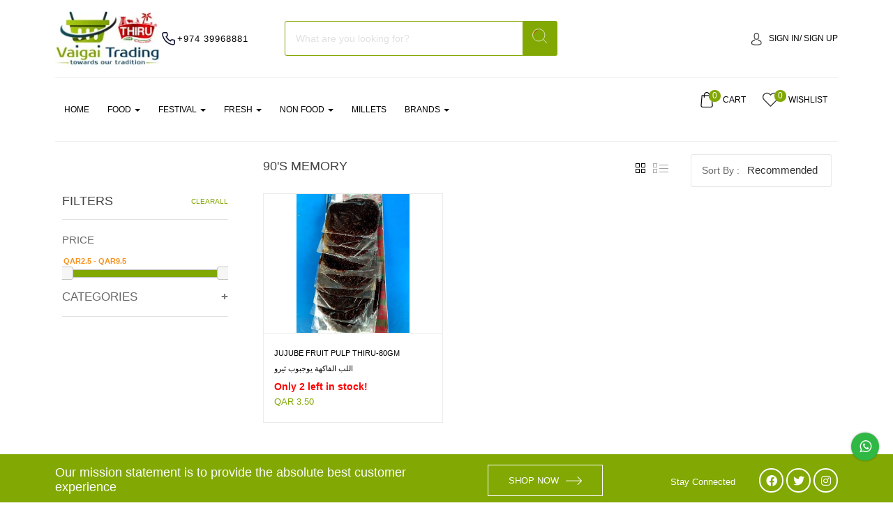

--- FILE ---
content_type: text/html; charset=UTF-8
request_url: https://vaigaisupermarket.com/en/products/category/90-s-memory?resetfilters=true
body_size: 16808
content:
<!doctype html>
<html lang="en">
<head> 
<!-- Google tag (gtag.js) -->
<script async src="https://www.googletagmanager.com/gtag/js?id=G-18BF7BV53B"></script>
<script>
  window.dataLayer = window.dataLayer || [];
  function gtag(){dataLayer.push(arguments);}
  gtag('js', new Date());

  gtag('config', 'G-18BF7BV53B');
</script>
<meta name="google-site-verification" content="rEJEDq7izPzCJUtfFcW1__W4MO4MYJ_RIKKu47NPjVU" />

<script type="application/ld+json">
{
  "@context": "https://schema.org/",
  "@type": "https://www.vaigaisupermarket.com/"
"name": "Vaigai Trading",
  "alternateName": "vaigaisupermarket",
  "url": "https://www.vaigaisupermarket.com/",
  "logo": "https://www.vaigaisupermarket.com/assets/images/background/logo.jpg",
  "contactPoint": {
    "@type": "ContactPoint",
    "telephone": "+974 39968881",
    "availableLanguage": "en"
  },
}
</script>
    
  <title>90&#039;S MEMORY</title>
   <meta charset="utf-8" />
   <meta http-equiv="X-UA-Compatible" content="IE=edge" />
   <meta name="viewport" content="width=device-width, initial-scale=1, shrink-to-fit=no" />
   
    <meta name="keywords" content="90&#039;S MEMORY"/>
    <meta name="description" content="90&#039;S MEMORY">

    <meta property="og:site_name" content="Vaigai Supermarket">
    <meta property="og:title" content="90&#039;S MEMORY" />
    <meta property="og:description" content="90&#039;S MEMORY" />
   
         <meta property="og:image" itemprop="image" content="https://vaigaisupermarket.com/frontend/images/share.png">
        
      <meta property="og:type" content="Ecommerce Website" />
      <link rel="stylesheet" href="https://maxcdn.bootstrapcdn.com/bootstrap/4.5.2/css/bootstrap.min.css">
      <link rel="shortcut icon" href="https://vaigaisupermarket.com/frontend/images/favicon.png" />
      <link href="https://vaigaisupermarket.com/frontend/css/component.css" rel="stylesheet" type="text/css" />
      <link href="https://vaigaisupermarket.com/frontend/css/slick.css" rel="stylesheet">
      <link rel="stylesheet" type="text/css" href="https://vaigaisupermarket.com/frontend/css/nice-select.css">
      <link href="https://fonts.googleapis.com/css2?family=Poppins:wght@300;400;500;600;700&display=swap" rel="stylesheet">
      <link rel="stylesheet" type="text/css" href="https://vaigaisupermarket.com/frontend/css/price_range.css">
      <link rel="stylesheet" href="https://use.fontawesome.com/releases/v5.12.1/css/all.css">
      <link href="https://vaigaisupermarket.com/frontend/css/cmq.styles.min.css" rel="stylesheet">
  
<!--greens css-->

<link href="https://vaigaisupermarket.com/frontend/greens/css/home.css" rel="stylesheet">
<link href="https://vaigaisupermarket.com/frontend/greens/css/home-resposive.css" rel="stylesheet">
<link href="https://vaigaisupermarket.com/frontend/greens/css/stylesheet.css" rel="stylesheet">
<link href="https://vaigaisupermarket.com/frontend/greens/css/responsive.css" rel="stylesheet">





    <script>

        window.Laravel = {"csrfToken":"LKqyfvCLrmGWnwu9Up7Sn961B0HpafjaiDMsoKgN"};

       window.apiBaseUrl="https://vaigaisupermarket.com/";    

       
       window.MainUrl="/en/";    

       
       window.AssetsUrl='https://vaigaisupermarket.com/';

       window.locale = 'en';

       window.cartcount = 0;
       window.wishlistcount =0;

       
           window.Logged=false;

       
       window.RedirectURL=MainUrl;

       window.RedirectRoute='cart';

    </script>


</head>
<body>
    <h1 style="display:none">Best Millet Online Tamil Nadu Vaigai Supermarket Store In Qatar</h1>

      <div class="stick-call">
          <a href="https://api.whatsapp.com/send?phone=97439968881" target="_blank" class="whatsapp"><i class="fa fa-whatsapp" aria-hidden="true"></i></a>
      </div>
    <div class="bottom_header">
        <ul>
            <li>
                <a href="https://vaigaisupermarket.com"><i><img src="https://vaigaisupermarket.com/frontend/greens/images/home.svg" alt="icon"></i></a>
            </li>
            <li>
                <!--<a href="#search"><i><img src="https://vaigaisupermarket.com/frontend/greens/images/search.svg" alt="icon"></i></a>-->
                <a href="https://vaigaisupermarket.com/en/my-account"><i><img src="https://vaigaisupermarket.com/frontend/images/prof-icon.svg" alt="icon"></i></a>
                
            </li>
            <li>
                <a href="https://vaigaisupermarket.com/en/wishlist"><i class="count-box"><img src="https://vaigaisupermarket.com/frontend/greens/images/wish-icon.png" alt="wishlist-icon">                     <span class="WishlistCount">0</span></i></a></li>
            <li>
                <a href="https://vaigaisupermarket.com/en/cart"><i class="count-box"><img src="https://vaigaisupermarket.com/frontend/greens/images/shopping-bag.svg" alt="icon">
                <span class="CartCount">0</span></i></a>
            </li>
           
        </ul>
    </div>

           <header>
         <div class="container">
            <div class="header-top">
                <div class="col-left">
                <a href="https://vaigaisupermarket.com" class="logo"><img src="https://vaigaisupermarket.com/frontend/images/logo.jpg" alt="VAIGAI SUPERMARKET"></a>
               <div class="colm-1">
                 <p>
                     <!--<img src="https://vaigaisupermarket.com/frontend/greens/images/telephone-call (3).png">-->
<lord-icon
    src="https://cdn.lordicon.com/cnyeuzxc.json"
    trigger="hover"
    style="width:25px;height:25px">
</lord-icon><a href="tel:+97439968881">+974 39968881</a></p>
                
               </div>
               </div>
               
               
                <div class="search-bar">
             
              <form action="https://vaigaisupermarket.com/en/products/search" method="get" class="search-wrap">
            <input placeholder="What are you looking for?"  type="search" name="searchquery" required/>
            <button type="submit"  id="close-search"><lord-icon
    src="https://cdn.lordicon.com/msoeawqm.json"
    trigger="hover"
    colors="primary:#FFFFFF,secondary:#FF0000"
    style="width:30px;height:30px">
</lord-icon></button>
            <a href="#" class="close-btn" id="close-search"><span>Close</span>✕</a>
             </form>
         </div>
         <div class="col-right">
            
             
                
               <div class="d-flex justify-content-center align-items-center colm-2">
                 <!-- <a href="https://vaigaisupermarket.com/en/wallet" class="wallet-box"><i><img src="https://vaigaisupermarket.com/frontend/greens/images/wallet-icon.png" alt=""></i>Wallet</a>-->
                                    <a href="https://vaigaisupermarket.com/en/referral" class="login-box"><i><img src="https://vaigaisupermarket.com/frontend/greens/images/login-icon.png" alt="sign-in"></i>Sign in/ Sign up</a>
                                      
       <!--           <div class="lang_opt">-->
       <!--              <select onchange="doGTranslate(this);" class="langbar lang">-->
							<!--<option value="en|en" title="English">English</option>-->
							<!--<option value="en|ar" title="Arabic">Arabic</option>-->
							<!--</select>-->
							
							<!--<div id="google_translate_element2"></div>-->
       <!--           </div>-->
               </div>
               
               </div>
            </div>
            <div class="header_bttm">
                
                <div class="menu-left">
               <div class="menu-content overlay"> 
                <nav class="menu">
            <ul>
               <li class="menu__item">
				  
				 <a href="https://vaigaisupermarket.com" class="menu__link">Home</a></li>
		
			                               <li class="menu__item">
				  
				 <a href="https://vaigaisupermarket.com/en/products/category/food" class="menu__link">FOOD <b class="caret"></b></a>
                                          <ul class="menu__sub-menu">
                                          <li class="menu__sub-menu__item">
                       <a href="https://vaigaisupermarket.com/en/products/category/beverages1" class="menu__sub-menu__link">BEVERAGES
                        </a>
                       <ul class="menu__sub-menu">
                                                       <li class="menu__sub-menu__item">
                              <a href="https://vaigaisupermarket.com/en/products/category/coffee1" class="menu__sub-menu__link">COFFEE</a>
                           </li>
                                                      <li class="menu__sub-menu__item">
                              <a href="https://vaigaisupermarket.com/en/products/category/energy-soft-drinks1" class="menu__sub-menu__link">ENERGY &amp; SOFT DRINKS</a>
                           </li>
                                                      <li class="menu__sub-menu__item">
                              <a href="https://vaigaisupermarket.com/en/products/category/health-drinks1" class="menu__sub-menu__link">HEALTH DRINKS</a>
                           </li>
                                                      <li class="menu__sub-menu__item">
                              <a href="https://vaigaisupermarket.com/en/products/category/tea1" class="menu__sub-menu__link">TEA</a>
                           </li>
                                                      <li class="menu__sub-menu__item">
                              <a href="https://vaigaisupermarket.com/en/products/category/fruit-juice" class="menu__sub-menu__link">FRUIT JUICE</a>
                           </li>
                                                   
                        </ul>
                                             </li>
					                       <li class="menu__sub-menu__item">
                       <a href="https://vaigaisupermarket.com/en/products/category/breakfast-spreads" class="menu__sub-menu__link">BREAKFAST &amp; SPREADS
                        </a>
                       <ul class="menu__sub-menu">
                                                       <li class="menu__sub-menu__item">
                              <a href="https://vaigaisupermarket.com/en/products/category/corn-flakes1" class="menu__sub-menu__link">CORN FLAKES</a>
                           </li>
                                                      <li class="menu__sub-menu__item">
                              <a href="https://vaigaisupermarket.com/en/products/category/dry-fruits1" class="menu__sub-menu__link">DRY FRUITS</a>
                           </li>
                                                      <li class="menu__sub-menu__item">
                              <a href="https://vaigaisupermarket.com/en/products/category/cream-cheese" class="menu__sub-menu__link">CREAM &amp; CHEESE</a>
                           </li>
                                                      <li class="menu__sub-menu__item">
                              <a href="https://vaigaisupermarket.com/en/products/category/cereal" class="menu__sub-menu__link">CEREAL</a>
                           </li>
                                                   
                        </ul>
                                             </li>
					                       <li class="menu__sub-menu__item">
                       <a href="https://vaigaisupermarket.com/en/products/category/sweets-savories" class="menu__sub-menu__link">SWEETS &amp; SAVORIES
                        </a>
                       <ul class="menu__sub-menu">
                                                       <li class="menu__sub-menu__item">
                              <a href="https://vaigaisupermarket.com/en/products/category/sweets" class="menu__sub-menu__link">SWEETS</a>
                           </li>
                                                      <li class="menu__sub-menu__item">
                              <a href="https://vaigaisupermarket.com/en/products/category/kaaram1" class="menu__sub-menu__link">KAARAM</a>
                           </li>
                                                      <li class="menu__sub-menu__item">
                              <a href="https://vaigaisupermarket.com/en/products/category/90-s-memory" class="menu__sub-menu__link">90&#039;S MEMORY</a>
                           </li>
                                                      <li class="menu__sub-menu__item">
                              <a href="https://vaigaisupermarket.com/en/products/category/chocolates1" class="menu__sub-menu__link">CHOCOLATES</a>
                           </li>
                                                      <li class="menu__sub-menu__item">
                              <a href="https://vaigaisupermarket.com/en/products/category/roasted" class="menu__sub-menu__link">ROASTED</a>
                           </li>
                                                      <li class="menu__sub-menu__item">
                              <a href="https://vaigaisupermarket.com/en/products/category/chips1" class="menu__sub-menu__link">CHIPS</a>
                           </li>
                                                      <li class="menu__sub-menu__item">
                              <a href="https://vaigaisupermarket.com/en/products/category/nuts" class="menu__sub-menu__link">NUTS</a>
                           </li>
                                                      <li class="menu__sub-menu__item">
                              <a href="https://vaigaisupermarket.com/en/products/category/candy" class="menu__sub-menu__link">CANDY</a>
                           </li>
                                                   
                        </ul>
                                             </li>
					                       <li class="menu__sub-menu__item">
                       <a href="https://vaigaisupermarket.com/en/products/category/dairy-bakery" class="menu__sub-menu__link">DAIRY &amp; BAKERY
                        </a>
                       <ul class="menu__sub-menu">
                                                       <li class="menu__sub-menu__item">
                              <a href="https://vaigaisupermarket.com/en/products/category/bakery-items1" class="menu__sub-menu__link">BAKERY ITEMS</a>
                           </li>
                                                      <li class="menu__sub-menu__item">
                              <a href="https://vaigaisupermarket.com/en/products/category/biscuits1" class="menu__sub-menu__link">BISCUITS</a>
                           </li>
                                                      <li class="menu__sub-menu__item">
                              <a href="https://vaigaisupermarket.com/en/products/category/milk" class="menu__sub-menu__link">MILK</a>
                           </li>
                                                      <li class="menu__sub-menu__item">
                              <a href="https://vaigaisupermarket.com/en/products/category/yoghurt1" class="menu__sub-menu__link">YOGHURT</a>
                           </li>
                                                   
                        </ul>
                                             </li>
					                       <li class="menu__sub-menu__item">
                       <a href="https://vaigaisupermarket.com/en/products/category/edible-oil-ghee1" class="menu__sub-menu__link">EDIBLE OIL &amp; GHEE
                        </a>
                       <ul class="menu__sub-menu">
                                                       <li class="menu__sub-menu__item">
                              <a href="https://vaigaisupermarket.com/en/products/category/coconut-oil1" class="menu__sub-menu__link">COCONUT OIL</a>
                           </li>
                                                      <li class="menu__sub-menu__item">
                              <a href="https://vaigaisupermarket.com/en/products/category/groundnut-oil1" class="menu__sub-menu__link">GROUNDNUT OIL</a>
                           </li>
                                                      <li class="menu__sub-menu__item">
                              <a href="https://vaigaisupermarket.com/en/products/category/sesame-oil1" class="menu__sub-menu__link">SESAME OIL</a>
                           </li>
                                                      <li class="menu__sub-menu__item">
                              <a href="https://vaigaisupermarket.com/en/products/category/neem-castor-oil" class="menu__sub-menu__link">NEEM &amp; CASTOR OIL</a>
                           </li>
                                                      <li class="menu__sub-menu__item">
                              <a href="https://vaigaisupermarket.com/en/products/category/ghee" class="menu__sub-menu__link">GHEE</a>
                           </li>
                                                   
                        </ul>
                                             </li>
					                       <li class="menu__sub-menu__item">
                       <a href="https://vaigaisupermarket.com/en/products/category/grain-pulses1" class="menu__sub-menu__link">GRAIN &amp; PULSES
                        </a>
                       <ul class="menu__sub-menu">
                                                       <li class="menu__sub-menu__item">
                              <a href="https://vaigaisupermarket.com/en/products/category/aval-flakes1" class="menu__sub-menu__link">AVAL &amp; FLAKES</a>
                           </li>
                                                      <li class="menu__sub-menu__item">
                              <a href="https://vaigaisupermarket.com/en/products/category/flour-mix1" class="menu__sub-menu__link">FLOUR &amp; MIX</a>
                           </li>
                                                      <li class="menu__sub-menu__item">
                              <a href="https://vaigaisupermarket.com/en/products/category/dhal-pulses" class="menu__sub-menu__link">DHAL &amp; PULSES</a>
                           </li>
                                                      <li class="menu__sub-menu__item">
                              <a href="https://vaigaisupermarket.com/en/products/category/rava-wheat1" class="menu__sub-menu__link">RAVA &amp; WHEAT</a>
                           </li>
                                                   
                        </ul>
                                             </li>
					                       <li class="menu__sub-menu__item">
                       <a href="https://vaigaisupermarket.com/en/products/category/ready-meals-fry1" class="menu__sub-menu__link">READY MEALS &amp; FRY
                        </a>
                       <ul class="menu__sub-menu">
                                                       <li class="menu__sub-menu__item">
                              <a href="https://vaigaisupermarket.com/en/products/category/noodles1" class="menu__sub-menu__link">NOODLES</a>
                           </li>
                                                      <li class="menu__sub-menu__item">
                              <a href="https://vaigaisupermarket.com/en/products/category/pappad1" class="menu__sub-menu__link">PAPPAD</a>
                           </li>
                                                      <li class="menu__sub-menu__item">
                              <a href="https://vaigaisupermarket.com/en/products/category/pasta-macroni1" class="menu__sub-menu__link">PASTA &amp; MACRONI</a>
                           </li>
                                                      <li class="menu__sub-menu__item">
                              <a href="https://vaigaisupermarket.com/en/products/category/dessert-mix1" class="menu__sub-menu__link">DESSERT MIX</a>
                           </li>
                                                      <li class="menu__sub-menu__item">
                              <a href="https://vaigaisupermarket.com/en/products/category/ready-to-eat1" class="menu__sub-menu__link">READY TO EAT</a>
                           </li>
                                                      <li class="menu__sub-menu__item">
                              <a href="https://vaigaisupermarket.com/en/products/category/ready-to-fry1" class="menu__sub-menu__link">READY TO FRY</a>
                           </li>
                                                      <li class="menu__sub-menu__item">
                              <a href="https://vaigaisupermarket.com/en/products/category/soup1" class="menu__sub-menu__link">SOUP</a>
                           </li>
                                                      <li class="menu__sub-menu__item">
                              <a href="https://vaigaisupermarket.com/en/products/category/vermicelli1" class="menu__sub-menu__link">VERMICELLI</a>
                           </li>
                                                      <li class="menu__sub-menu__item">
                              <a href="https://vaigaisupermarket.com/en/products/category/dosa-mix1" class="menu__sub-menu__link">DOSA MIX</a>
                           </li>
                                                      <li class="menu__sub-menu__item">
                              <a href="https://vaigaisupermarket.com/en/products/category/vada-bajji-mix1" class="menu__sub-menu__link">VADA &amp; BAJJI MIX</a>
                           </li>
                                                   
                        </ul>
                                             </li>
					                       <li class="menu__sub-menu__item">
                       <a href="https://vaigaisupermarket.com/en/products/category/staples1" class="menu__sub-menu__link">STAPLES
                        </a>
                       <ul class="menu__sub-menu">
                                                       <li class="menu__sub-menu__item">
                              <a href="https://vaigaisupermarket.com/en/products/category/millet1" class="menu__sub-menu__link">MILLET</a>
                           </li>
                                                      <li class="menu__sub-menu__item">
                              <a href="https://vaigaisupermarket.com/en/products/category/rice1" class="menu__sub-menu__link">RICE</a>
                           </li>
                                                      <li class="menu__sub-menu__item">
                              <a href="https://vaigaisupermarket.com/en/products/category/salt1" class="menu__sub-menu__link">SALT</a>
                           </li>
                                                      <li class="menu__sub-menu__item">
                              <a href="https://vaigaisupermarket.com/en/products/category/other-staples1" class="menu__sub-menu__link">OTHER STAPLES</a>
                           </li>
                                                      <li class="menu__sub-menu__item">
                              <a href="https://vaigaisupermarket.com/en/products/category/sugar-jaggery" class="menu__sub-menu__link">SUGAR &amp; JAGGERY</a>
                           </li>
                                                   
                        </ul>
                                             </li>
					                       <li class="menu__sub-menu__item">
                       <a href="https://vaigaisupermarket.com/en/products/category/others1" class="menu__sub-menu__link">OTHERS
                        </a>
                       <ul class="menu__sub-menu">
                                                       <li class="menu__sub-menu__item">
                              <a href="https://vaigaisupermarket.com/en/products/category/kitchen-essentials2" class="menu__sub-menu__link">KITCHEN ESSENTIALS</a>
                           </li>
                                                   
                        </ul>
                                             </li>
					                       <li class="menu__sub-menu__item">
                       <a href="https://vaigaisupermarket.com/en/products/category/spices-pickle1" class="menu__sub-menu__link">SPICES &amp; PICKLE
                        </a>
                       <ul class="menu__sub-menu">
                                                       <li class="menu__sub-menu__item">
                              <a href="https://vaigaisupermarket.com/en/products/category/pickles1" class="menu__sub-menu__link">PICKLES</a>
                           </li>
                                                      <li class="menu__sub-menu__item">
                              <a href="https://vaigaisupermarket.com/en/products/category/herb-spices1" class="menu__sub-menu__link">HERB &amp; SPICES</a>
                           </li>
                                                      <li class="menu__sub-menu__item">
                              <a href="https://vaigaisupermarket.com/en/products/category/masalas1" class="menu__sub-menu__link">MASALAS</a>
                           </li>
                                                      <li class="menu__sub-menu__item">
                              <a href="https://vaigaisupermarket.com/en/products/category/thokku-rice-paste1" class="menu__sub-menu__link">THOKKU &amp; RICE PASTE</a>
                           </li>
                                                   
                        </ul>
                                             </li>
					                    </ul>
				                    <!-- 1st level -->
               </li>
			   			                                  <li class="menu__item">
				  
				 <a href="https://vaigaisupermarket.com/en/products/category/festival" class="menu__link">FESTIVAL <b class="caret"></b></a>
                                          <ul class="menu__sub-menu">
                                          <li class="menu__sub-menu__item">
                       <a href="https://vaigaisupermarket.com/en/products/category/food1" class="menu__sub-menu__link">FOOD
                        </a>
                       <ul class="menu__sub-menu">
                                                    
                        </ul>
                                             </li>
					                    </ul>
				                    <!-- 1st level -->
               </li>
			   			                                  <li class="menu__item">
				  
				 <a href="https://vaigaisupermarket.com/en/products/category/fresh1" class="menu__link">FRESH <b class="caret"></b></a>
                                          <ul class="menu__sub-menu">
                                          <li class="menu__sub-menu__item">
                       <a href="https://vaigaisupermarket.com/en/products/category/vegetables" class="menu__sub-menu__link">VEGETABLES
                        </a>
                       <ul class="menu__sub-menu">
                                                    
                        </ul>
                                             </li>
					                       <li class="menu__sub-menu__item">
                       <a href="https://vaigaisupermarket.com/en/products/category/flowers" class="menu__sub-menu__link">FLOWERS
                        </a>
                       <ul class="menu__sub-menu">
                                                    
                        </ul>
                                             </li>
					                       <li class="menu__sub-menu__item">
                       <a href="https://vaigaisupermarket.com/en/products/category/fruits" class="menu__sub-menu__link">FRUITS
                        </a>
                       <ul class="menu__sub-menu">
                                                    
                        </ul>
                                             </li>
					                       <li class="menu__sub-menu__item">
                       <a href="https://vaigaisupermarket.com/en/products/category/green-leaves1" class="menu__sub-menu__link">GREEN LEAVES
                        </a>
                       <ul class="menu__sub-menu">
                                                    
                        </ul>
                                             </li>
					                    </ul>
				                    <!-- 1st level -->
               </li>
			   			                                  <li class="menu__item">
				  
				 <a href="https://vaigaisupermarket.com/en/products/category/non-food1" class="menu__link">NON FOOD <b class="caret"></b></a>
                                          <ul class="menu__sub-menu">
                                          <li class="menu__sub-menu__item">
                       <a href="https://vaigaisupermarket.com/en/products/category/religious1" class="menu__sub-menu__link">RELIGIOUS
                        </a>
                       <ul class="menu__sub-menu">
                                                       <li class="menu__sub-menu__item">
                              <a href="https://vaigaisupermarket.com/en/products/category/pooja" class="menu__sub-menu__link">POOJA</a>
                           </li>
                                                      <li class="menu__sub-menu__item">
                              <a href="https://vaigaisupermarket.com/en/products/category/diya" class="menu__sub-menu__link">DIYA</a>
                           </li>
                                                   
                        </ul>
                                             </li>
					                       <li class="menu__sub-menu__item">
                       <a href="https://vaigaisupermarket.com/en/products/category/kitchen-essentials" class="menu__sub-menu__link">KITCHEN ESSENTIALS
                        </a>
                       <ul class="menu__sub-menu">
                                                    
                        </ul>
                                             </li>
					                       <li class="menu__sub-menu__item">
                       <a href="https://vaigaisupermarket.com/en/products/category/health-beauty" class="menu__sub-menu__link">HEALTH &amp; BEAUTY
                        </a>
                       <ul class="menu__sub-menu">
                                                       <li class="menu__sub-menu__item">
                              <a href="https://vaigaisupermarket.com/en/products/category/hair-care" class="menu__sub-menu__link">HAIR CARE</a>
                           </li>
                                                      <li class="menu__sub-menu__item">
                              <a href="https://vaigaisupermarket.com/en/products/category/soap" class="menu__sub-menu__link">SOAP</a>
                           </li>
                                                      <li class="menu__sub-menu__item">
                              <a href="https://vaigaisupermarket.com/en/products/category/toothpaste" class="menu__sub-menu__link">TOOTHPASTE</a>
                           </li>
                                                      <li class="menu__sub-menu__item">
                              <a href="https://vaigaisupermarket.com/en/products/category/body-care" class="menu__sub-menu__link">BODY CARE</a>
                           </li>
                                                   
                        </ul>
                                             </li>
					                       <li class="menu__sub-menu__item">
                       <a href="https://vaigaisupermarket.com/en/products/category/household-cleaning" class="menu__sub-menu__link">HOUSEHOLD CLEANING
                        </a>
                       <ul class="menu__sub-menu">
                                                       <li class="menu__sub-menu__item">
                              <a href="https://vaigaisupermarket.com/en/products/category/dishwash" class="menu__sub-menu__link">DISHWASH</a>
                           </li>
                                                      <li class="menu__sub-menu__item">
                              <a href="https://vaigaisupermarket.com/en/products/category/detergent" class="menu__sub-menu__link">DETERGENT</a>
                           </li>
                                                   
                        </ul>
                                             </li>
					                       <li class="menu__sub-menu__item">
                       <a href="https://vaigaisupermarket.com/en/products/category/household-needs" class="menu__sub-menu__link">HOUSEHOLD NEEDS
                        </a>
                       <ul class="menu__sub-menu">
                                                    
                        </ul>
                                             </li>
					                       <li class="menu__sub-menu__item">
                       <a href="https://vaigaisupermarket.com/en/products/category/home-decor" class="menu__sub-menu__link">HOME DECOR
                        </a>
                       <ul class="menu__sub-menu">
                                                       <li class="menu__sub-menu__item">
                              <a href="https://vaigaisupermarket.com/en/products/category/incense-dhoop" class="menu__sub-menu__link">INCENSE &amp; DHOOP</a>
                           </li>
                                                   
                        </ul>
                                             </li>
					                       <li class="menu__sub-menu__item">
                       <a href="https://vaigaisupermarket.com/en/products/category/kids" class="menu__sub-menu__link">KIDS
                        </a>
                       <ul class="menu__sub-menu">
                                                       <li class="menu__sub-menu__item">
                              <a href="https://vaigaisupermarket.com/en/products/category/toys" class="menu__sub-menu__link">TOYS</a>
                           </li>
                                                   
                        </ul>
                                             </li>
					                       <li class="menu__sub-menu__item">
                       <a href="https://vaigaisupermarket.com/en/products/category/stationery" class="menu__sub-menu__link">STATIONERY
                        </a>
                       <ul class="menu__sub-menu">
                                                    
                        </ul>
                                             </li>
					                       <li class="menu__sub-menu__item">
                       <a href="https://vaigaisupermarket.com/en/products/category/incense-dhoop1" class="menu__sub-menu__link">INCENSE &amp; DHOOP
                        </a>
                       <ul class="menu__sub-menu">
                                                    
                        </ul>
                                             </li>
					                    </ul>
				                    <!-- 1st level -->
               </li>
			   			                                  <li class="menu__item">
				  
				 <a href="https://vaigaisupermarket.com/en/products/category/intl-year-of-millet1" class="menu__link">MILLETS </a>
                                          <ul class="menu__sub-menu">
                                       </ul>
				                    <!-- 1st level -->
               </li>
			   			   			   	
			                     
            
            
                           <li class="menu__item"><a href="#" class="menu__link">Brands <b class="caret"></b></a>
                <ul class="menu__sub-menu">
                                                            <li class="menu__sub-menu__item"><a class="menu__sub-menu__link" href="https://vaigaisupermarket.com/en/products/brand/8881"> 8881</a>
                            
                    </li>
                                                                                <li class="menu__sub-menu__item"><a class="menu__sub-menu__link" href="https://vaigaisupermarket.com/en/products/brand/a1338"> A1</a>
                            
                    </li>
                                                                                <li class="menu__sub-menu__item"><a class="menu__sub-menu__link" href="https://vaigaisupermarket.com/en/products/brand/aab-a2b"> AAB/A2B</a>
                            
                    </li>
                                                                                <li class="menu__sub-menu__item"><a class="menu__sub-menu__link" href="https://vaigaisupermarket.com/en/products/brand/ajj"> Ajj</a>
                            
                    </li>
                                                                                <li class="menu__sub-menu__item"><a class="menu__sub-menu__link" href="https://vaigaisupermarket.com/en/products/brand/anil"> Anil</a>
                            
                    </li>
                                                                                <li class="menu__sub-menu__item"><a class="menu__sub-menu__link" href="https://vaigaisupermarket.com/en/products/brand/baladna"> Baladna</a>
                            
                    </li>
                                                                                <li class="menu__sub-menu__item"><a class="menu__sub-menu__link" href="https://vaigaisupermarket.com/en/products/brand/flavory"> FLAVORY</a>
                            
                    </li>
                                                                                <li class="menu__sub-menu__item"><a class="menu__sub-menu__link" href="https://vaigaisupermarket.com/en/products/brand/garden307"> GARDEN</a>
                            
                    </li>
                                                                                <li class="menu__sub-menu__item"><a class="menu__sub-menu__link" href="https://vaigaisupermarket.com/en/products/brand/grandsweets"> GrandSweets</a>
                            
                    </li>
                                                                                <li class="menu__sub-menu__item"><a class="menu__sub-menu__link" href="https://vaigaisupermarket.com/en/products/brand/knr"> KNR</a>
                            
                    </li>
                                                                                <li class="menu__sub-menu__item"><a class="menu__sub-menu__link" href="https://vaigaisupermarket.com/en/products/brand/nel"> Nel</a>
                            
                    </li>
                                                                                <li class="menu__sub-menu__item"><a class="menu__sub-menu__link" href="https://vaigaisupermarket.com/en/products/brand/pettikadai"> Pettikadai</a>
                            
                    </li>
                                                                                <li class="menu__sub-menu__item"><a class="menu__sub-menu__link" href="https://vaigaisupermarket.com/en/products/brand/sakthi"> Sakthi</a>
                            
                    </li>
                                                                                <li class="menu__sub-menu__item"><a class="menu__sub-menu__link" href="https://vaigaisupermarket.com/en/products/brand/somemore"> Somemore</a>
                            
                    </li>
                                                                                <li class="menu__sub-menu__item"><a class="menu__sub-menu__link" href="https://vaigaisupermarket.com/en/products/brand/thiru"> Thiru</a>
                            
                    </li>
                                                                                <li class="menu__sub-menu__item"><a class="menu__sub-menu__link" href="https://vaigaisupermarket.com/en/products/brand/udhaiyam"> Udhaiyam</a>
                            
                    </li>
                                                        </ul>
            </li>
                        
            
            
            </ul>
         </nav>
         </div>
         <div id="nav-icon" class="menu-button visible-xs">
                                <span class="burger-icon"></span>
                            </div>
               </div>             
                <ul class="cart-box">
                     <li>
                         <a href="https://vaigaisupermarket.com/en/cart"><i class="count-box"><img src="https://vaigaisupermarket.com/frontend/greens/images/basket-icon.png" alt="basket-icon">
                     <span class="CartCount">0</span></i><span class="label">Cart</span></a>
                     </li>
                     <li><a href="https://vaigaisupermarket.com/en/wishlist"><i class="count-box"><img src="https://vaigaisupermarket.com/frontend/greens/images/wish-icon.png" alt="wish-icon">
                                          <span class="WishlistCount">0</span></i><span class="label">Wishlist</span></a></li>
                  </ul>
            </div>
         </div>
         <!--<div id="search" class="top">-->
             
         <!--     <form action="https://vaigaisupermarket.com/en/products/search" method="get" class="search-wrap">-->
         <!--         <div class="col-12 d-flex">-->
         <!--   <input placeholder="What are you looking for?" id="searchbox" type="search" name="searchquery" required/>-->
         <!--   <button type="submit"  id="close-search"><img src="https://vaigaisupermarket.com/frontend/greens/images/search-icon.png" alt=""></button>-->
         <!--   <a href="#" class="close-btn" id="close-search"><span>Close</span>✕</a>-->
         <!--   </div>-->
         <!--    </form>-->
         <!--</div>-->
      </header>
      
      
      
      <!-- Trigger the modal with a button -->

      
      
      
<!--       <button type="button" class="btn btn-primary" data-toggle="modal" data-target="#offer-modal">-->
<!--  Launch demo modal-->
<!--</button>-->
 
<style type="text/css">
  .ui-widget-header {
    border: 1px solid #dddddd;
    background: #008272;
    color: #333333;
    font-weight: bold;
}
@media  screen and ( max-width: 520px ){

    li.page-item {

        display: none;
    }

    .page-item:first-child,
    .page-item:last-child,
    .page-item.active {

        display: block;
    }
}


</style>

<script src="http://ajax.googleapis.com/ajax/libs/jquery/1.9.1/jquery.js"></script>
  <!--	<link rel="stylesheet" href="https://maxcdn.bootstrapcdn.com/bootstrap/3.3.6/css/bootstrap.min.css">-->
  	<style type="text/css">
  		.ajax-load{
  			background: #e1e1e1;
		    padding: 10px 0px;
		    width: 100%;
  		}
  	</style>
  	
 
 <section class="inner-bannner">
         <div class="container">
            <div class="row">
               <div class="col-sm-6 p0">
                   
                  <div class="inner-banner left">
                      
                                      </div>
               </div>
               <div class="col-sm-6 p0">
                  <div class="inner-banner right">
                                       </div>
               </div>
            </div>
         </div>
      </section>
      <div class="product   custompad2">
         <div class="container">
            <div class="row">
               <ul class="filtersticky">
                  <li data-toggle="modal" data-target="#filterpopup">Filters</li>
               </ul>
               <div class="col-sm-3 bx-left">
                  
                  <div class="filterd" id="btn">Filter</div>
                  <div id="div1">
                    
                  <div class="filterpopup modal" id="filterpopup" role="dialog" aria-modal="true">
                     <div class="modal-wrap">
                        <span class="close3" data-dismiss="modal">×</span>
                        <div class="filter">
                           <h2> FILTERS 
                                                      <a class="clearall" href="?resetfilters=true">
                                                    Clearall
                       </a>
                           </h2>
                           <div class="col-three  martop price_slider">
                             <h3>Price</h3>
                             <p>
                               <!--<label for="amount">Price Range:</label>-->
                               <input type="text" id="amount" readonly style="border:0; color:#f6931f; font-weight:bold;">
                             </p>
                     
                             <div id="slider-range"></div>
                                  
                             
                           </div>


                                                      <button class="accordion">Categories</button>
                           <div class="panel">
                                                                                              <div class=" checkbox">
                                    <label class="checkblock">SWEETS &amp; SAVORIES -&gt; 90&#039;S MEMORY
                                       <input type="checkbox" class="common_selector brand filtercheckbox"   data-type="category" value="151"  >
                                       <span class="checkmark"></span>
                                    </label>
                                </div>
                               
                                                                                               <div class=" checkbox">
                                    <label class="checkblock">SWEETS &amp; SAVORIES -&gt; KAARAM
                                       <input type="checkbox" class="common_selector brand filtercheckbox"   data-type="category" value="150"  >
                                       <span class="checkmark"></span>
                                    </label>
                                </div>
                               
                                                         </div>
                                                                                                          </div>
                     </div>
                  </div>
                  <div class="advt2">
                                       </div>
               </div>
               </div>
               <div class="col-sm-9 bx-right">
                  <div class="featured-product">
                     <h2>90&#039;S MEMORY</h2><!--<small>(About 1 results)</small>-->
                     <div class="align">
                        <ul class="produt-grid">
                           <li><a  id="grid"><i><img src="https://vaigaisupermarket.com/frontend/images/product-grid-active.png" alt="icon"  class="gridactive"></i></a></li>
                           <li><a  id="list"><i><img src="https://vaigaisupermarket.com/frontend/images/product-list.png" alt="icon"  class="listactive"></i></a></li>
                        </ul>
                        <div class="sortby">
                            
                          <ul class="sortList" id="sortbox">
                              <!-- <li class="init">Recommended</li>
                              <li><a class="sortclass" id="sortlowprice" href="javascript:sort('price','asc','sortlowprice')" >Price-Low to HIgh</a></li>
                              <li><a class="sortclass" id="sorthighprice" href="javascript:sort('price','desc','sorthighprice')"  >Price-HIgh to Low</a></li>
                              <li><a class="sortclass" id="sortpercentage" href="javascript:sort('percentage','asc','sortpercentage')"  >Discount</a></li>
                              <li><a class="sortclass" id="sortname" href="javascript:sort('name','asc','sortname')"  >Name</a></li> -->
                              <li class="init">
                                <i class="srt-icon"></i>
                                Recommended                                </li>
                              <li><a class="sortclass" id="sortlowprice" href="?sort_by=price&sort_order=asc" >Price-Low to High</a></li>
                              <li><a class="sortclass" id="sorthighprice" href="?sort_by=price&sort_order=desc"  >Price-High to Low</a></li>
                              <li><a class="sortclass" id="sortpercentage" href="?sort_by=percentage&sort_order=asc"  >Discount</a></li>
                              <li><a class="sortclass" id="sortname" href="?sort_by=name&sort_order=asc"  >Name</a></li>
                          </ul> 
                          
                        </div>
                     </div>
                    
                     <div class="featured_prdt product-items wrap" id="gridview">
                         
                       <div class="producr-box" style="display:block;">
     <input type="hidden" value="vaigai" id="storeid_2617" class="storeid">
                           <div class="prdt-image">
                                
                              <a href="https://vaigaisupermarket.com/en/product/jujube-fruit-pulp-thiru-80gm-2617"><img src="https://vaigaisupermarket.com/images/product/thumbnail/1765735293_26cc486846d99950.jpg" alt="JUJUBE FRUIT PULP THIRU-80GM"></a>
                               
                                                            <div class="hover-box">
                                                                   <!-- <a href="javascript:void(0)" class="add-cart  " id="addbag"  data-store="vaigai" data-slug="jujube-fruit-pulp-thiru-80gm-2617" onclick="myAddtobag(this)">ADD TO CART<i class="fa fa fa-shopping-bag" aria-hidden="true"></i></a> -->
                                 <div class="add_cart">
                                  <button class="c_btn add-cart  " id="addbag"  data-store="vaigai" data-slug="jujube-fruit-pulp-thiru-80gm-2617" onclick="myAddtobag(this)">Add to Cart<i class="fa fa fa-shopping-bag" aria-hidden="true"></i></button>
                                  <div class="num-block skin-1">
                                    <div class="num-in">
                                        <span class="minus dis" data-store="vaigai" data-slug="jujube-fruit-pulp-thiru-80gm-2617"></span>
                                      <input type="text"   class="in-num" value="0"  readonly="">
                                      <span class="plus" data-store="vaigai" data-slug="jujube-fruit-pulp-thiru-80gm-2617"></span>
                                    </div>
                                  </div>
                                </div>
                                
                                                         
                                <a href="https://vaigaisupermarket.com/en/product/jujube-fruit-pulp-thiru-80gm-2617" class="quick-view">Quick View<i class="fa fa-eye" aria-hidden="true"></i></a>
                              </div>
                           </div>
                           <div class="prdt-discript">
                              <a href="https://vaigaisupermarket.com/en/product/jujube-fruit-pulp-thiru-80gm-2617">JUJUBE FRUIT PULP THIRU-80GM</a>
                              <a href="https://vaigaisupermarket.com/en/product/jujube-fruit-pulp-thiru-80gm-2617">اللب الفاكهة يوجبوب ثيرو</a>
                                                             <span class="out-stock"><b>Only 2 left in stock!</b></span>
                                                           <div class="price">
                                <!--  -->
                               
                                QAR 3.50 
                                                             </div>
                              <!--                                  -->
                              </div>
                           </div>
                        
                           

 
                       
                     </div>
                     <div id="page" class="page"></div>
                     
                     <div id="listview" class="listview product-items" style="display:none">
                       <!--<div class="featured_prdt" >-->

<!--<div class="featured_prdt">-->
     
        <div class="featured_prdt producr-box pdt0">
     <input type="hidden" value="vaigai" id="storeid_2617" class="storeid">
        <div class="prdt-image">
            <a href="https://vaigaisupermarket.com/en/product/jujube-fruit-pulp-thiru-80gm-2617"><img src="https://vaigaisupermarket.com/images/product/thumbnail/1765735293_26cc486846d99950.jpg" alt="JUJUBE FRUIT PULP THIRU-80GM">
                               
                                          </a>
            </div>
          <div class="hover-box">
                                                                   
                                 <div class="add_cart">
                                  <button class="c_btn add-cart  " id="addbag"  data-store="vaigai" data-slug="jujube-fruit-pulp-thiru-80gm-2617" onclick="myAddtobag(this)">Add to Cart<i class="fa fa fa-shopping-bag" aria-hidden="true"></i></button>
                                  <div class="num-block skin-1">
                                    <div class="num-in">
                                        <span class="minus dis" data-store="vaigai" data-slug="jujube-fruit-pulp-thiru-80gm-2617"></span>
                                      <input type="text"   class="in-num" value="0"  readonly="">
                                      <span class="plus" data-store="vaigai" data-slug="jujube-fruit-pulp-thiru-80gm-2617"></span>
                                    </div>
                                  </div>
                                </div>
                                
                                 
                                 
                                 <a href="https://vaigaisupermarket.com/en/product/jujube-fruit-pulp-thiru-80gm-2617" class="quick-view">Quick View<i class="fa fa-eye" aria-hidden="true"></i></a>
                              </div>
            
            <div class="prdt-discript">
            <a href="https://vaigaisupermarket.com/en/product/jujube-fruit-pulp-thiru-80gm-2617">JUJUBE FRUIT PULP THIRU-80GM</a>
            <a href="https://vaigaisupermarket.com/en/product/jujube-fruit-pulp-thiru-80gm-2617">اللب الفاكهة يوجبوب ثيرو</a>
                                             <span class="out-stock"><b>Only 2 left in stock!</b></span>
                                           <div class="price">
                <!-- -->
                 QAR 3.50  
                                 
                <!-- <ul>
                <li></li>
                </ul> -->
            </div>
            </div>

        </div>
                    

<!--</div>-->
              

                     



                     

 
                     </div>
                    <!-- <div id="loader" class="loader"></div>-->
                     <!--<button class="loadmoreclass" onclick="loadmorefuncton()">Load More</button>-->
                    
                        <div style="width: 100%;float: left" id="paginations">
                           
                        </div> 
                  </div>
               </div>

             <!-- <div class="ajax-load text-center" >
            	<p><img src="http://preloaders.net/preloaders/360/Velocity.gif"></p>
            </div>-->


            </div>
         </div>
      </div>
<footer>
         <div class="ftop-area">
            <div class="container">
               <h3>Our mission statement is to provide the absolute best customer experience <a href="https://vaigaisupermarket.com/en/products">SHOP NOW<i><img src="https://vaigaisupermarket.com/frontend/greens/images/arrow-right.png" alt="icon"></i></a></h3>
               <div class="float-right">
                  <h4>Stay Connected</h4>
                  <ul class="social-share">
                     <li><a href="https://www.facebook.com/vaigaisupermarket" target="_blank"><i class="fab fa-facebook-f" alt="facebook Icon"></i></a></li>
                     <li><a href="https://twitter.com/vaigaitrading/" target="_blank"><i class="fab fa-twitter" alt="Twitter Icon"></i></a></li>
                    <li><a href="https://www.instagram.com/vaigaitrading/" target="_blank"><i class="fab fa-instagram" alt="instagram Icon"></i></a></li>
                  </ul>
               </div>
            </div>
         </div>
         <div class="main-area">
            <div class="container">
               <div class="bx-left">
                  <div class="col-left"> 
                  <a href="https://vaigaisupermarket.com"><img src="https://vaigaisupermarket.com/frontend/images/ftr_logo.png" alt="footer-logo" class="footer-logo"></a>
                  <!--<p class="short-c">Refreshing your needs</p>-->
                  </div>
                  <div class="col-right">
                                            <p class="loc pl40">Parthas Building, Barwa Village Building 14, Shop 11 Building No. 30, Zone 91, Street 294 (Parthas Building, In-front of Masjid)</p>
                     <p class="help pl40">
                        <a href="tel:Tel : +974 44188611 </br> Mob:  +974 39968881">Tel : +974 44188611 </br> Mob:  +974 39968881</a>
                     </p>
                     <p class="mail pl40">
                        <a href="mailto:feedback@vaigaisupermarket.com">feedback@vaigaisupermarket.com</a>
                     </p>
                                       </div>
               </div>
               <div class="bx-right">
                  <div class="coll">
                     <h2>Information</h2>
                     <ul>
                        <li><a href="https://vaigaisupermarket.com/en/about">About Us</a></li>
                        <li><a href="https://vaigaisupermarket.com/en/contact">Contact US</a></li>
                       <!-- <li><a href="https://vaigaisupermarket.com/en/blog">Blog</a></li>-->
                        <li><a href="https://vaigaisupermarket.com/en/faq">FAQ</a></li>
                     </ul>
                  </div>
                  <div class="coll">
                     <h2>Quick Links</h2>
                     <ul>
                        <li>
                           <a href="https://vaigaisupermarket.com/en/cart">
                              Cart</a>
                        <li><a href="https://vaigaisupermarket.com/en/wishlist">Favourite</a></li>
                                             </ul>
                  </div>
                  <div class="coll">
                     <h2>Terms and Policies</h2>
                     <ul>
                        <!--<li><a href="https://vaigaisupermarket.com/en/terms">Terms & Conditions</a></li>-->
                        <!--<li><a href="https://vaigaisupermarket.com/en/terms">Privacy Policy</a></li>-->
                        
                        
        <li><a href="https://vaigaisupermarket.com/en/terms">Terms & conditions</a></li>
         
        <!--<li><a href="https://vaigaisupermarket.com/en/seller-terms">Seller terms</a></li>-->

        <li><a href="https://vaigaisupermarket.com/en/privacy-policy">Privacy policy</a></li>
        
        <!--<li><a href="https://vaigaisupermarket.com/en/cookies">Cookies</a></li>-->

        <!--<li><a href="https://vaigaisupermarket.com/en/cancellation-return-refund">Cancelation return & refund policies</a></li>-->
        
        <!--<li><a href="https://vaigaisupermarket.com/en/warrenty-guarantee">Warranty & Guarantee </a></li>-->

        <!--<li><a href="https://vaigaisupermarket.com/en/complaints-suggestion">Complaints & suggestion centre</a></li>-->
                     </ul>
                     <p></p>
               
                  </div>
                  <div class="coll">
                     <h2>Get the App</h2>
                     <p>Vaigai Trading App is now available on <br>Google Play & App Store. Get it now.</p>
                     <ul class="downlos-store">
                        <li><a href="https://play.google.com/store/apps/details?id=com.vaigai.app"><img src="https://vaigaisupermarket.com/frontend/greens/images/dwld-gplay.png" alt="image"></a></li>
                        <li><a href="https://apps.apple.com/in/app/vaigai-supermarket/id1662514403"><img src="https://vaigaisupermarket.com/frontend/greens/images/dwld-appstore.png" alt="image"></a></li>
                     </ul>
                  </div>
               </div>
            </div>
         </div>
         <div class="fbtm_area">
            <div class="container">
               <div class="copy_rite">
                  <p>Copyright © 2026 VAIGAI SUPERMARKET</p>
               </div>
               <div class="payment_type">
                  <img src="https://vaigaisupermarket.com/frontend/greens/images/payments.png" alt="pay">
               </div>
            </div>
         </div>
      </footer>
    



  <!-- Optional JavaScript --> 
  <!-- old -->
 <script src="https://cdn.lordicon.com/xdjxvujz.js"></script>
  <script src="https://vaigaisupermarket.com/js/jquery-1.11.3.min.js"></script>
<script src="https://maxcdn.bootstrapcdn.com/bootstrap/3.3.7/js/bootstrap.min.js"></script>
      <script src="https://vaigaisupermarket.com/frontend/js/jquery.min.js"></script> 
     
      <script src="https://vaigaisupermarket.com/frontend/js/mousewheel.min.js"></script>

      <script src="https://vaigaisupermarket.com/frontend/js/popper.min.js"></script>
 <script src="https://vaigaisupermarket.com/frontend/js/menu-script.js"></script> 

      <script src="https://vaigaisupermarket.com/frontend/js/bootstrap.js"></script> 

      <script src="https://vaigaisupermarket.com/frontend/js/slick.min.js" type="text/javascript" charset="utf-8"></script>

      <script src="https://vaigaisupermarket.com/frontend/js/jquery.nice-select.js"></script> 

      <script src="https://use.fontawesome.com/a0281d4664.js"></script>

    


      <script src="https://vaigaisupermarket.com/frontend/js/choices.js"></script>


<script src="https://vaigaisupermarket.com/spinner/jquery.spinner.min.js"></script> 
<script src="https://vaigaisupermarket.com/js/notify.min.js"></script>
       


<!--Greens JS-->
      <script src="https://vaigaisupermarket.com/frontend/greens/js/page.js"></script> 
    
 <script src="https://vaigaisupermarket.com/frontend/js/jquery.nicescroll.min.js"></script>
<script>
         jQuery(document).ready(function($) {
            $('.menu').responsiveMenu({
               breakpoint: '1199'
            });
         });
          
             
             
        //  $('#is_visited').click(function(){
         
        //      $.ajax({
        //             method: "POST",
        //             url:'https://vaigaisupermarket.com/en/isvisted',
        //             data: { is_visited: 'true','_token':'LKqyfvCLrmGWnwu9Up7Sn961B0HpafjaiDMsoKgN' }
        //      });   
            
        //  });
        //   $('#is_visited2').click(function(){
         
        //      $.ajax({
        //             method: "POST",
        //             url:'https://vaigaisupermarket.com/en/isvisted',
        //             data: { is_visited: 'true','_token':'LKqyfvCLrmGWnwu9Up7Sn961B0HpafjaiDMsoKgN' }
        //      });   
            
        //  });
         
         
      </script>
       
 <script>

      const choices = new Choices('[data-trigger]',

      {

        searchEnabled: false,

        itemSelectText: '',

      });



      $(document).ready(function() {

      $('.nice-select').niceSelect();

      $('#languagesort').on('change', function () {

               var url = $(this).val();

              if (url) { // require a URL

                  window.location = url; // redirect

              }

              return false;

          });

      });

      </script>

<script type="text/javascript">
$('.tabs-nav li:first-child').addClass('active');
$('.tab-content').hide();
$('.tab-content:first').show();
// Click function
$('.tabs-nav li').click(function(){
 $('.tabs-nav li').removeClass('active');
 $(this).addClass('active');
 $('.tab-content').hide();
 
 var activeTab = $(this).find('a').attr('href');
 $(activeTab).fadeIn();
 return false;
});
     </script>



  
<script src="https://vaigaisupermarket.com/js/price_range.js"></script>

<script>
    window.addEventListener('click', function(e){
	
	if (document.getElementById('sortbox').contains(e.target)){
//   	alert("Clicked in Box");
  } else{
  	$(".sortList").find("li:not(.init)").hide();
  }
})
</script>

<script>

$(document).ready(function(){
 $("#listview").hide();
  $('.product').removeClass('product-list');
  $("#grid").click(function(){
    $("#gridview").show();
    $("#listview").hide();
    $('.product').removeClass('product-list');
    $('.gridactive').attr('src', 'https://vaigaisupermarket.com/frontend/images/product-grid-active.png');
    $('.listactive').attr('src', 'https://vaigaisupermarket.com/frontend/images/product-list.png'); 
  });
  $("#list").click(function(){
    $("#gridview").hide();
    $("#listview").show();
    $('.product').addClass('product-list');
    $('.listactive').attr('src', 'https://vaigaisupermarket.com/frontend/images/product-list-active.png'); 
    $('.gridactive').attr('src', 'https://vaigaisupermarket.com/frontend/images/product-grid.png'); 
  });
});
</script>
<script >
    $('#btn').click(function() {   
         $('#div1').animate({width:'toggle'},350);
    });

   </script>
  <script>
            $('.cartchange').click(function() {
                var element=$(this);
                if(element.children("i").hasClass('cart-red'))
                {
                    var qty=0;
                    
                }
                else
                {
                    var qty=1;
                }
                var data={
                 'apiid':'1',
                 'apiecid':'website',
                 'slug':$(this).attr('data-slug'),
                 'quantity':qty
             };
             
                $.ajax({
                    method: "POST",
                    url : 'https://vaigaisupermarket.com/api/cart/add/en',
                    data : data
                }).done(function (data) {
                    console.log(data);
                    if(data.success==1)
                    {
                        $.notify(data.message,"success");
                        $('.CartCount').text(data.cartcount);
                        if(element.children("i").hasClass('cart-red'))
                        {
                            element.children("i").removeClass('cart-red');
                            element.children("i").addClass('cart-grey');

                        }
                        else
                        {
                            element.children("i").removeClass('cart-grey');
                            element.children("i").addClass('cart-red');
                        }
                        
                    }
                    else if(data.success==2)
                    {
                        $('.login-li').html("<a href=\"https://vaigaisupermarket.com/en/referral\"><strong>Login </strong></a>");
                        $('.register-li').html("<a href=\"https://vaigaisupermarket.com/en/signup\"><strong>Register</strong></a>");
                        $.notify(data.message,"error");
                    }
                    else
                    {
                        $.notify(data.message,"error");
                    }
                    
                }).fail(function () {
                   
                    
                });
                
                
            });
            $('.wishlistchange').click(function() {
                var element=$(this);
                if(element.children("i").hasClass('wish-red'))
                {
                    var qty=0;
                    
                }
                else
                {
                    var qty=1;
                }
                var data={
                 'apiid':'1',
                 'apiecid':'website',
                 'slug':$(this).attr('data-slug'),
                 'quantity':qty
             };
             
                $.ajax({
                    method: "POST",
                    url : 'https://vaigaisupermarket.com/api/wishlist/add/en',
                    data : data
                }).done(function (data) {
                    
                    if(data.success==1)
                    {
                        $.notify(data.message,"success");
                        //$('.CartCount').text(data.cartcount);
                        if(element.children("i").hasClass('wish-red'))
                        {
                            element.children("i").removeClass('wish-red');
                            element.children("i").addClass('wish-grey');

                        }
                        else
                        {
                            element.children("i").removeClass('wish-grey');
                            element.children("i").addClass('wish-red');
                        }
                        
                    }
                    else if(data.success==2)
                    {
                        $('.login-li').html("<a href=\"https://vaigaisupermarket.com/en/referral\"><strong>Login </strong></a>");
                        $('.register-li').html("<a href=\"https://vaigaisupermarket.com/en/signup\"><strong>Register</strong></a>");
                        $.notify(data.message,"error");
                    }
                    else
                    {
                        $.notify(data.message,"error");
                    }
                    
                }).fail(function () {
                  
                    
                });
                
                
            });
            </script>   <script>
    $( function() {
        $( "#slider-range" ).slider({
          range: true,
          min: 2.50,
          max: 10.00,
        //   values: [ 2.50, 10.00 ],
          values: [ 2.50, 10.00 ],
          slide: function( event, ui ) {
            $( "#amount" ).val( "QAR" + ui.values[ 0 ] + " - QAR" + ui.values[ 1 ] +"" );
          },
          change: function( event, ui ) {
            filters[0].values=[ui.values[ 0 ],ui.values[ 1 ]];
            var params= {
                  //  '_token':'LKqyfvCLrmGWnwu9Up7Sn961B0HpafjaiDMsoKgN',
                  //  'type' : 'ajax',
                    'sort_by':sortby,
                    'sort_order':sortorder,
                    'filters':JSON.stringify({'filters':filters}),
                    'searchquery':'',
                  //  'per_page':1
                }
               
                    $('.product-items').append('<img style="position: absolute; left: 45%; top: 10%; z-index: 100000;" src="https://vaigaisupermarket.com//images/loading2.gif" />');
                    
                   getProducts('https://vaigaisupermarket.com/en/products/category/90-s-memory',params);
                  
           }
        });
        $( "#amount" ).val( "QAR" + $( "#slider-range" ).slider( "values", 0 ) +
          " - QAR" + $( "#slider-range" ).slider( "values", 1 ) + "" );
    } );
    var baseurl="https://vaigaisupermarket.com/";
    var sortby='';
    var sortorder='';
    /*var filters=[{
        'type':'price',
        'values':[2.50,10.00]
    }];*/
        var filters=[{
        'type':'price',
        'values':[2.50,10.00]
    }];
        function getProducts(url,data) {
        $.ajax({
            url : url,
            data : data
        }).done(function (data) {
            $('#gridview.product-items').html(data.grid_view);
	        $("#listview.product-items").html(data.list_view);
	        $("#paginations").html(data.paginations);
	        
        }).fail(function (error) {
            console.log(error);
            alert('Products could not be loaded.');
        });
    }

    function sort(by,order,id)
    {
        sortby=by;
        sortorder=order;
        var params= {
            'sort_by':by,
            'sort_order':order,
            'searchquery':'',
            'filters':JSON.stringify({'filters':filters})
        }
        $('.sortclass').removeClass('active');
        $('#'+id).addClass('active');
        $('.product-items').append('<img style="position: absolute; left: 45%; top: 10%; z-index: 100000;" src="https://vaigaisupermarket.com//images/loading2.gif" />');
        getProducts('https://vaigaisupermarket.com/en/products/category/90-s-memory',params);
    }
    function filter(type,value,specification)
    {
          
    }
      
    $(function() {
        $('body').on('click', '.pagination a', function(e) {
            e.preventDefault();

                $('#load a').css('color', '#dfecf6');
                $('.product-items').append('<img style="position: absolute; left: 0; top: 0; z-index: 100000;" src="https://vaigaisupermarket.com//images/loading2.gif" />');
                
                var url = $(this).attr('href');
                getProducts(url,{});
                window.history.pushState("", "", url);
                // location.reload(true);
            });

           
        });
        $('.filtercheckbox').change(function() {
        //$('.filtercheckbox').each(function(i, obj) {
        obj=this;
            if($(obj).is(":checked")) {
           if($(obj).attr("data-type")=='specification')
            {
                   var result = $.grep(filters, function(e){ return e.type == $(obj).attr("data-type"); });
                    if (result.length == 0) {
                        console.log('step 1 add:'+$(obj).attr("value"));
                      filters.push({
                         'type':$(obj).attr("data-type"),
                         'values':{
                                 'field':$(obj).attr("data-field"),
                                 'values':[ $(obj).attr("value") ]
                         }
                         });
                         console.log('step 1 added:'+$(obj).attr("value"));
                         
                         console.log(filters);

                   } else if(result.length >0) {
                    result1len=0;
                    $.each(result, function( index2, result2 ) {
                     if(result1len==0 && result2.values.field == $(obj).attr("data-field"))
                     {
                         result3=result2.values.values;
                         result1len=1;
                         //console.log('step 2.0');
                         //console.log(result3);
                     }
                    
                      });
                       if(result1len == 0) {
                          console.log('step 1.1 add:'+$(obj).attr("value"));
                          filters.push({
                         'type':$(obj).attr("data-type"),
                         'values':{
                                 'field':$(obj).attr("data-field"),
                                 'values':[$(obj).attr("value")]
                         }
                         });
                         console.log('step 1.1 added:'+$(obj).attr("value"));
                        // console.log('step 2.1');
                        // console.log(filters);
                      }
                      else if(result1len >0) {
                          var result3 = $.grep(result3, function(e){ return e == $(obj).attr("value"); });
                           if (result3.length == 0) {
                               $.each(filters, function( index, filter ) {
                                 if(filter.type==$(obj).attr("data-type"))
                                 {
                                     if(filter.values.field==$(obj).attr("data-field"))
                                     {
                                         console.log('step 1.2 add:'+$(obj).attr("value"));
                                       // $.each(filter.values.values, function( index1, filter1 ) {
                                        //  if(filter1.field==$(obj).attr("data-field"))
                                           filters[index].values.values.push($(obj).attr("value"));
                                           console.log('step 1.2 added:'+$(obj).attr("value"));
                                        //});
                                     }
                                 }
                             });
                           //  console.log('step 3');
                        // console.log(filters);
                           }
                           
                               
                          
                      }
                   } else {
                     // multiple items found
                   } 
               
            }
            else
            {
                var result = $.grep(filters, function(e){ return e.type == $(obj).attr("data-type"); });
                if (result.length == 0) {

                      filters.push({
                         'type':$(obj).attr("data-type"),
                         'values':[$(obj).attr("value")]
                         });

                   } else if (result.length == 1) {
                     var result1 = $.grep(result[0].values, function(e){ return e == $(obj).attr("value"); });
                      if (result1.length == 0) {
                          $.each(filters, function( index, filter ) {
                                 if(filter.type==$(obj).attr("data-type"))
                                 {
                                     filters[index].values.push($(obj).attr("value"));
                                 }
                             });

                      }

                   } else {
                     // multiple items found
                   }

            }
              
        }
        else
        {
            if($(obj).attr("data-type")=='specification')
            {
                     var result = $.grep(filters, function(e){ return e.type == $(obj).attr("data-type"); });
                    if (result.length == 0) {

                  

                   } else if (result.length >0) {
                       
                     result1len=0;
                    $.each(result, function( index2, result2 ) {
                     if(result2.values.field == $(obj).attr("data-field"))
                     {
                         result3=result2.values.values;
                         if(result3.length >0) {
                          var result4 = $.grep(result3, function(e){ return e == $(obj).attr("value"); });
                           if (result4.length != 0) {
                               console.log('step 2 remove:'+$(obj).attr("value"));
                               $.each(filters, function( index, filter ) {
                                 if(filter.type==$(obj).attr("data-type"))
                                 {
                                     if(filter.values.field==$(obj).attr("data-field"))
                                     {
                                        $.each(filter.values.values, function( index1, filter1 ) {
                                        //  if(filter1.field==$(obj).attr("data-field"))
                                        if(filter1==$(obj).attr("value") )
                                        {
                                           if(filter.values.values.length==1)
                                           filters[index].values.values.pop();
                                            else
                                           filters[index].values.values.splice(index1,1);
                                            console.log('step 2 removed:'+$(obj).attr("value"));
                                        }
                                        });
                                     }
                                 }
                             });
                             
                         
                           //  console.log('step 3');
                        // console.log(filters);
                           }
                           
                               
                          
                      }
                         
                     }
                    
                      });
                      console.log(filters);
                     
                   } else {
                     // multiple items found
                   } 
            }
            else
            {
                var result = $.grep(filters, function(e){ return e.type == $(obj).attr("data-type"); });
                 if (result.length == 0) {

                  } else if (result.length == 1) {
                    var result1 = $.grep(result[0].values, function(e){ return e == $(obj).attr("value"); });
                     if (result1.length == 0) {


                     }
                     else
                     {
                         $.each(filters, function( index, filter ) {
                                if(filter.type==$(obj).attr("data-type"))
                                {
                                     $.each(filter.values, function( index1, filter1 ) {
                                        //  if(filter1.field==$(obj).attr("data-field"))
                                        if(filter1==$(obj).attr("value") )
                                        {
                                            if(filter.values.length==1)
                                           filters[index].values.pop();
                                            else
                                           filters[index].values.splice(index1,1);
                                        }
                                    });
                                    
                                }
                            });
                     }

                  } else {
                    // multiple items found
                  }
            }
        }
    
       // });
        
           var params= {
              //  '_token':'LKqyfvCLrmGWnwu9Up7Sn961B0HpafjaiDMsoKgN',
              //  'type' : 'ajax',
                'sort_by':sortby,
                'sort_order':sortorder,
                'filters':JSON.stringify({'filters':filters}),
                'searchquery':'',
              //  'per_page':1
            }
           
                $('.product-items').append('<img style="position: absolute; left: 45%; top: 10%; z-index: 100000;" src="https://vaigaisupermarket.com//images/loading2.gif" />');
               
               getProducts('https://vaigaisupermarket.com/en/products/category/90-s-memory',params);
               // window.history.pushState("", "", url);
            
              
    });
</script>
    <script>
    
$(document).ready(function(){

         $('.plus').on('click', function(e) {
        e.preventDefault();
        var pincode = $(this);
        var input = pincode.closest('div').find('input');
        var value = parseInt(input.val());

               
                var qty=value;
                var data={
                 'apiid':'1',
                 'apiecid':'website',
                 'slug':$(this).attr('data-slug'),
                 'store':$(this).attr('data-store'),
                 'quantity':qty
             };
             
                $.ajax({
                    method: "GET",
                    url : 'https://vaigaisupermarket.com/en/api/updatecart',
                    data : data
                }).done(function (data) {
                    console.log(data);
                    
                }).fail(function () {
                   
                    
                });
                
            });
         $('.minus').on('click', function(e) {
        e.preventDefault();
        var pincode = $(this);
        var input = pincode.closest('div').find('input');
        var value = parseInt(input.val());

               
                var qty=value;
                var data={
                 'apiid':'1',
                 'apiecid':'website',
                 'slug':$(this).attr('data-slug'),
                 'store':$(this).attr('data-store'),
                 'quantity':qty
             };
             
                $.ajax({
                    method: "GET",
                    url : 'https://vaigaisupermarket.com/en/api/updatecart',
                    data : data
                }).done(function (data) {
                    console.log(data);
                    
                }).fail(function () {
                   
                    
                });
                
            });
         
      });
</script>
<script type="text/javascript">
  function myAddtobag(elm) {
                if($(elm).hasClass('cartexist'))
                    window.location.href='https://vaigaisupermarket.com/en/cart';
                else{
                    var size= $('#sizebox').val();
                var element=$(elm);
                if(element.children("i").hasClass('cart-red'))
                {
                    var qty=0;
                    
                }
                else
                {
                    var qty=1;
                }
                var qty=1;
                var data={
                 'apiid':'1',
                 'apiecid':'website',
                 'slug':$(elm).attr('data-slug'),
                 'store':$(elm).attr('data-store'),
                 'size_id':size,
                 'quantity':"1.00"
             };
             
                $.ajax({
                    method: "POST",
                    url : 'https://vaigaisupermarket.com/api/cart/add/en',
                    data : data
                }).done(function (data) {


                    console.log(data);
                    if(data.success==1)
                    {
                        $.notify(data.message,"success");
                        $('.CartCount').text(data.cartcount);
                        if(element.hasClass('cartexist'))
                        {
                            element.removeClass('cartexist');
                            element.addClass('cartnotexist');

                        }
                        else
                        {
                            element.removeClass('cartnotexist');
                            element.addClass('cartexist');
                        }
                         var datas = '<div class="add_cart"><div class="num-block skin-1" style="display: block;" data-store=""> <div class="num-in"><span class="minus dis"></span><input type="text"   class="in-num" value="1"  readonly=""><span class="plus" data-store="" data-slug=""></span></div></div></div>';
                        element.html('Go to Cart <i class="fa fa-shopping-cart"> </i> ');
                        //$('.hover-box').html(datas);
                    }
                    else
                    {
                        $.notify(data.message,"error");
                    }
                 
                    
                }).fail(function () {
                   
                    
                });
                
                 }
            //});
        }
</script>
<script>
    $(document).ready(function() {
        $('.producr-box').addClass('page1');
    });
    function removeURLParameter(url, parameter) {
        //prefer to use l.search if you have a location/link object
        var urlparts= url.split('?');   
        if (urlparts.length>=2) {
    
            var prefix= encodeURIComponent(parameter)+'=';
            var pars= urlparts[1].split(/[&;]/g);
    
            //reverse iteration as may be destructive
            for (var i= pars.length; i-- > 0;) {    
                //idiom for string.startsWith
                if (pars[i].lastIndexOf(prefix, 0) !== -1) {  
                    pars.splice(i, 1);
                }
            }
    
            url= urlparts[0]+'?'+pars.join('&');
            return url;
        } else {
            return url;
        }
    }
    var newurl = removeURLParameter(window.location.href,'resetfilters');
            window.history.replaceState({}, '', newurl);
</script>
</body>
</html>

--- FILE ---
content_type: text/css
request_url: https://vaigaisupermarket.com/frontend/css/slick.css
body_size: 939
content:
/* Slider */
.slick-slider
{
    position: relative;
    display: block;
    box-sizing: border-box;
    -webkit-user-select: none;
       -moz-user-select: none;
        -ms-user-select: none;
            user-select: none;
    -webkit-touch-callout: none;
    -khtml-user-select: none;
    -ms-touch-action: pan-y;
        touch-action: pan-y;
    -webkit-tap-highlight-color: transparent;
}

.slick-list
{
    position: relative;
    display: block;
    overflow: hidden;
    margin: 0;
    padding: 0;
}
.slick-list:focus
{
    outline: none;
}
.slick-list.dragging
{
    cursor: pointer;
    cursor: hand;
}

.slick-slider .slick-track,
.slick-slider .slick-list
{
    -webkit-transform: translate3d(0, 0, 0);
       -moz-transform: translate3d(0, 0, 0);
        -ms-transform: translate3d(0, 0, 0);
         -o-transform: translate3d(0, 0, 0);
            transform: translate3d(0, 0, 0);
}

.slick-track
{
    position: relative;
    top: 0;
    left: 0;
    display: block;
}
.slick-track:before,
.slick-track:after
{
    display: table;
    content: '';
}
.slick-track:after
{
    clear: both;
}
.slick-loading .slick-track
{
    visibility: hidden;
}

.slick-slide
{
    display: none;
    float: left;
    /*height: 100%;*/
    min-height: 1px;
}
[dir='rtl'] .slick-slide
{
    float: right;
}
.slick-slide img
{
	width:100%;
}
.slick-slide.slick-loading img
{
    display: none;
}
.slick-slide.dragging img
{
    pointer-events: none;
}
.slick-initialized .slick-slide
{
    display: block;
	outline:none;
}
.slick-loading .slick-slide
{
    visibility: hidden;
}
.slick-vertical .slick-slide
{
    display: block;
  height: auto;
}
.slick-arrow.slick-hidden {
    display: none;
}





.b-slider .slick-prev { left:40px; background: url(../images/previous_arrow.svg) no-repeat center !important;}
.b-slider .slick-next { right:40px;background: url(../images/next_arrow.svg) no-repeat center !important;}
.b-slider .slick-prev:before { display: none;}
.b-slider .slick-next:before { display: none;}


.b-slider .slick-prev,
.b-slider .slick-next
{
    font-size: 0;
    line-height: 0;
    z-index: 9;
    position: absolute;
    top: 50%;
    display: block;
    width: 46px;
    height: 46px;
    padding: 0;
    -webkit-transform: translate(0, -40%);
    -ms-transform: translate(0, -40%);
    transform: translate(0, -40%);
    cursor: pointer;
    color:#000;
    border: none;
    outline: none;
    background: #FFF;
	 -webkit-border-radius: 50px;-moz-border-radius: 50px;border-radius: 50px;
}

.slider-nav .slick-dots {
    text-align: center;
    bottom:0px;
    width: 100%;
    bottom:-25px;
    position: absolute;
    
  }
  .slider-nav .slick-dots li {
    display: inline-block;
    margin-left:5px;
  }
  .slider-nav .slick-dots li.slick-active button {
    border-radius:50px;
    text-shadow: none;
    color: transparent;
    width: 30px;
    height: 7px;
    border-radius:50px;
    outline: none;
    background-color:#ffffff;
  }
  .slider-nav .slick-dots li button {
    font-size: 0;
    text-shadow: none;
    color: transparent;
    background-color:#ffffff;
    border:thin solid #ffffff;
    width: 7px;
    height: 7px;
    border-radius:50px;
    outline: none;
  
  }

.slider2 .slick-prev { left:-50px; background: url(../images/arrow-left-green.png) no-repeat center !important;}
.slider2 .slick-next { right:-50px;background: url(../images/arrow-right-green.png) no-repeat center !important;}
.slider2 .slick-prev:before { display: none;}
.slider2 .slick-next:before { display: none;}


.slider2 .slick-prev,
.slider2 .slick-next
{
    font-size: 0;
    line-height: 0;
    z-index: 9;
    position: absolute;
    top: 50%;
    display: block;
    width: 32px;
    height: 59px;
    padding: 0;
    -webkit-transform: translate(0, -40%);
    -ms-transform: translate(0, -40%);
    transform: translate(0, -40%);
    cursor: pointer;
    color:#000;
    border: none;
    outline: none;
    background: #FFF;
     -webkit-border-radius: 50px;-moz-border-radius: 50px;border-radius: 50px;
}


 
.slider2 .slick-dots {
  text-align: center;
  padding: 0;
  bottom:0px;
  width: 100%;
  bottom:-10px;
  position: absolute;
  
}
.slider2 .slick-dots li {
  display: inline-block;
  margin-left:5px;
}
.slider2 .slick-dots li.slick-active button {
  border-radius:50px;
  text-shadow: none;
  color: transparent;
  width: 30px;
  height: 7px;
  border-radius:50px;
  outline: none;
  background-color:#213f84;
}
.slider2 .slick-dots li button {
  font-size: 0;
  text-shadow: none;
  color: transparent;
  background-color:#ffffff;
  border:thin solid #213f84;
  width: 7px;
  height: 7px;
  border-radius:50px;
  outline: none;

}


.product_slider .slick-prev
{
    font-size: 0px;
    line-height: 0;
    z-index: 9;
    position: absolute;
    bottom: 0px;
    display: block;
    width: 45px;
    height: 39px;
    padding: 0;
    -webkit-transform: translate(0, -40%);
    -ms-transform: translate(0, -40%);
    transform: translate(0, -40%);
    cursor: pointer;
    color:#000;
    border: none;
    outline: none;
	content:"\e01f";
	top:50%;
	left:-25px;
	background:url(../images/slick-back.png) no-repeat center #eee;
	background-size:20px;
}

.product_slider .slick-next
{
    font-size: 0px;
    line-height: 0;
    z-index: 9;
    position: absolute;
    bottom:0px;
    display: block;
    width: 45px;
    height: 39px;
    padding: 0;
    -webkit-transform: translate(0, -40%);
    -ms-transform: translate(0, -40%);
    transform: translate(0, -40%);
    cursor: pointer;
    color:#000;
    border: none;
    outline: none;
    content:"\e01f";
	top:50%;
	right:-25px;
	background:url(../images/slick-next.png) no-repeat center #eee;
	background-size:20px;
	
}






@media all and (max-width: 767px){

.product_slider .slick-prev {background-size:15px !important;left:-20px;width: 25px;
    height: 25px;}
.product_slider .slick-next {background-size:15px !important;right:-20px;width: 25px;
    height: 25px;}

}

--- FILE ---
content_type: text/css
request_url: https://vaigaisupermarket.com/frontend/css/nice-select.css
body_size: 735
content:
.nice-select {
    -webkit-tap-highlight-color: transparent;
    border-radius: 3px;
    border: thin solid #d7d7d7;
    box-sizing: border-box;
    clear: both;
    cursor: pointer;
    display: block;
    float: left;
    font-weight: normal;
    height: 40px;
    line-height: 45px;
    outline: none;
    padding-left: 15px;
    padding-right: 15px;
    position: relative;
    text-align: left !important;
    -webkit-transition: all 0.2s ease-in-out;
    transition: all 0.2s ease-in-out;
    -webkit-user-select: none;
    -moz-user-select: none;
    -ms-user-select: none;
    user-select: none;
    white-space: nowrap;
    width: 100%;
    background: #fff;
    font-size: 14px;
    color: #30302f;
    min-width:65px;
}

.nice-select:after {
    border-bottom: 2px solid #e9e9e9;
    border-right: 2px solid #e9e9e9;
    content: "";
    display: block;
    height: 10px;
    margin-top: -5px;
    pointer-events: none;
    position: absolute;
    right: 24px;
    top: 50%;
    -webkit-transform-origin: 66% 66%;
    -ms-transform-origin: 66% 66%;
    transform-origin: 66% 66%;
    -webkit-transform: rotate(45deg);
    -ms-transform: rotate(45deg);
    transform: rotate(45deg);
    -webkit-transition: all 0.15s ease-in-out;
    transition: all 0.15s ease-in-out;
    width: 10px;
}
.nice-select.open:after {
    -webkit-transform: rotate(-135deg);
    -ms-transform: rotate(-135deg);
    transform: rotate(-135deg);
}
.nice-select.open .list {
    opacity: 1;
    pointer-events: auto;
    -webkit-transform: scale(1) translateY(0);
    -ms-transform: scale(1) translateY(0);
    transform: scale(1) translateY(0);
}

.nice-select.disabled {
    border-color: #ededed;
    color: #999;
    pointer-events: none;
}
.nice-select.disabled:after {
    border-color: #cccccc;
}
.nice-select.wide {
    width: 100%;
}
.nice-select.wide .list {
    left: 0 !important;
    right: 0 !important;
}
.nice-select.right {
    float: right;
}
.nice-select.right .list {
    left: auto;
    right: 0;
}
.nice-select.small {
    font-size: 12px;
    height: 36px;
    line-height: 34px;
}
.nice-select.small:after {
    height: 4px;
    width: 4px;
}
.nice-select.small .option {
    line-height: 34px;
    min-height: 34px;
}
.nice-select .list {
    background-color: #fff;
    border-radius: 3px;
    box-shadow: 0 0 0 1px rgba(68, 68, 68, 0.11);
    box-sizing: border-box;
    margin-top: 4px;
    opacity: 0;
    overflow: hidden;
    padding: 0;
    pointer-events: none;
    position: absolute;
    top: 100%;
    left: 0;
    -webkit-transform-origin: 50% 0;
    -ms-transform-origin: 50% 0;
    transform-origin: 50% 0;
    -webkit-transform: scale(0.75) translateY(-21px);
    -ms-transform: scale(0.75) translateY(-21px);
    transform: scale(0.75) translateY(-21px);
    -webkit-transition: all 0.2s cubic-bezier(0.5, 0, 0, 1.25), opacity 0.15s ease-out;
    transition: all 0.2s cubic-bezier(0.5, 0, 0, 1.25), opacity 0.15s ease-out;
    z-index: 999999;
    width: 100%;
    font-size: 14px;
        overflow-y: scroll;
    max-height: 250px;
}

.nice-select .option {
    cursor: pointer;
    font-weight: 400;
    line-height: 30px;
    list-style: none;
    min-height: 30px;
    outline: none;
    text-align: left;
    -webkit-transition: all 0.2s;
    transition: all 0.2s;
    color: #30302f;
    font-size: 14px;
}
.nice-select .option:hover,
.nice-select .option.focus,
.nice-select .option.selected.focus {
    background-color: #a6cc3a;
    color: #fff;
}
.nice-select .option.selected {
    font-weight: normal;
	background-color: #a6cc3a;
}
.nice-select .option.disabled {
    background-color: transparent;
    color: #6e6e6e;
    cursor: default;
}

.no-csspointerevents .nice-select .list {
    display: none;
}

.no-csspointerevents .nice-select.open .list {
    display: block;
}

.nice-select:after {
    right: 0px;
}
.nice-select .option {
    padding-left: 15px;
    padding-right: 15px;
}
.nice-select.open li:first-child {
    display: none;
}


--- FILE ---
content_type: text/css
request_url: https://vaigaisupermarket.com/frontend/greens/css/home.css
body_size: 4375
content:
*{-webkit-box-sizing:border-box;-moz-box-sizing:border-box;box-sizing:border-box}body,html{height:100%;margin:0;padding:0;font-family: 'Fira Sans', sans-serif;}a img{border:none;text-decoration:none;outline:0}a{-moz-transition:all .2s ease-in;-webkit-transition:all .2s ease-in;-o-transition:all .2s ease-in;transition:all .2s ease-in;display:block}a:hover{text-decoration:none;color: inherit;}a:focus{outline:0;text-decoration:none}p {font-size: 16px;font-family: 'Fira Sans', sans-serif;line-height:28px;color:#30302f;font-weight:400;margin:0;}ul, ol, li {font-size: 16px;line-height:26px;color:#30302f;font-weight:400;margin:0;font-family: 'Poppins', sans-serif;padding: 10px 0;}li {padding: 20px 0;margin: 10px 0;}img{max-width:100%;height:auto}h1,h2,h3,h4,h5{margin:0;font-family: 'Fira Sans', sans-serif;color:#424242;font-weight:600;}li,ol,ul{margin:0;padding:0;list-style:none}input:focus,button:focus{outline:0}textarea{outline:0;resize:none}::-webkit-input-placeholder {color: #e1e1e1;}:-ms-input-placeholder {color: #e1e1e1;}::placeholder {color: #e1e1e1;}:root{--primary-color:#A6CC3A;}.p0{padding: 0}.container{width: 95%;max-width: 1770px;margin: auto;}.home{font-family: 'Fira Sans', sans-serif;float: left;width: 100%;}.home .container{padding:0;}header{font-family: 'Fira Sans', sans-serif;z-index: 9;position: relative;}header .header-top{display: -webkit-flex;display: flex;align-items: center;padding: 15px 0;border-bottom: #ededed solid 1px;justify-content: space-between;}.count-box{position: relative;font-style: normal;}.count-box span{position: absolute;font-size: 12px;background:var(--primary-color);color: #fff;height: 17px;min-width: 17px;border-radius: 100px;line-height: 17px;text-align: center;right: -7px;}header .cart-box{float: right;margin-top: 7px;}header .cart-box li{display: inline-block;margin: 0 5px;}header .wallet-box,header .login-box{font-size: 14px;font-weight: 400;color: #040404;text-transform: uppercase;}header .wallet-box i,header .login-box i{margin-right: 10px}header .colm-1 p{font-size: 14px;color: #040404;letter-spacing: 1px;text-transform: uppercase;}header .colm-1 p a{display: inline-block;color: #040404;}header .lang_opt{}header .lang_opt select{border: none;outline: none;}.navigation {width: auto;float: left;}.header-top .col-left{width:30%;float:left;display:flex;align-items:center;justify-content: flex-start;grid-gap:35px;}.header-top .search-bar{width:40%;float:left;padding: 0 30px;}.header-top .col-right{width:30%;float:left;display:flex;align-items:center;justify-content: flex-end;grid-gap:20px;}.header-top .col-left .logo,.header-top .col-left .colm-1,.header-top .col-right .club-logo,.header-top .col-right .colm-2{display:inline-block!important;}.cart-box .label{color:#000;font-size:14px;padding: 0 10px;font-weight: 400;text-transform:uppercase;}.search-bar form{margin-bottom:0;}.search-bar input[type="search"]{border:none;font-size:14px;width: 100%;height: 50px;border: var(--primary-color) solid 1px;border-radius: 3px 0 0 3px;padding: 0 15px;}.search-bar button{border:none;background:var(--primary-color);width: 55px;border-radius: 0 3px 3px 0}.search-bar button img{filter: brightness(0) invert(1);}.features-sec{width: 100%;float: left;margin: 25px 0;}.features-sec .row1{display: flex;flex-wrap: wrap;grid-gap:3%;}.features-sec .colm{width: 22.7%;float: left;display: -webkit-flex;display: flex;align-items: center;border: #c5c5c5 solid 1px;padding: 10px 30px}.features-sec .colm i{display: inline-block;min-width: 70px;margin-right: 20px}.features-sec .colm h3{font-size: 14px;text-transform: uppercase;letter-spacing: 1px;font-weight: 500;font-family: 'Fira Sans', sans-serif;color: #4d4c4c;}.features-sec .colm h3 span{display: block;font-weight: 400;color: #7c7c7c;text-transform: lowercase;margin-top: 5px;}.best_seller{width: 100%;float: left;margin: 20px 0;}.best_seller .container{position: relative;}.best_seller p{font-size: 15px;color: #868686;letter-spacing: 1px;}.home h1,.home h2.sec-title{font-size: 24px;color: #040404;margin-bottom: 15px;font-weight: 400;}.prod_wrap{width: 100%;float: left;padding: 25px;border:#c5c5c5 solid 1px;border-radius: 3px;overflow: hidden;min-height:370px;}.prod_wrap h3{color: #040404;font-size: 16px;font-weight: 400;margin-bottom: 10px;text-transform:capitalize;}.prod_wrap .img_wrap{height: 200px;width: 100%;margin-bottom: 22px;position: relative;}.prod_wrap .item_img{width: 100%;height: 100%;position: relative;}.prod_wrap .item_img img{position: absolute;top: 0;left: 0;right: 0;bottom: 0;margin: auto;max-width: 100%;max-height: 100%;width: auto;}.prod_wrap .rating_box{display: block;margin-bottom: 10px}.prod_wrap h4{color: #040404;font-size: 18px;font-weight: 700;}.prod_wrap span{color: #c1c1c1;text-decoration: line-through;margin-left: 5px;}.prod_wrap .user_events{position: absolute;bottom: 0;right: 0;}.prod_wrap02 .user_events{position: absolute;bottom: 0;right: 0;}.prod_wrap .user_events li{height: 40px;width: 40px;text-align: center;line-height: 40px;border:#c5c5c5 solid 1px;margin-bottom: 5px;background: #fff;position: relative;right: -65px;display:flex;justify-content:center;align-items:center;}.prod_wrap02 .user_events li{height: 40px;width: 40px;text-align: center;line-height: 40px;border:#c5c5c5 solid 1px;margin-bottom: 5px;background: #fff;position: relative;right: -65px;display:flex;justify-content:center;align-items:center;}.banner_sec img,.footer_banner img{width:100%;}.prod_wrap:hover .user_events li:first-child,.prod_wrap02:hover .user_events li:first-child{-webkit-animation: slide 0.2s forwards;animation: slide 0.2s forwards;}.prod_wrap:hover .user_events li:nth-child(2),.prod_wrap02:hover .user_events li:nth-child(2){-webkit-animation: slide 0.2s forwards;animation: slide 0.2s forwards;animation-delay: 0.1s;-webkit-animation-delay: 0.1s;}.prod_wrap:hover .user_events li:nth-child(3),.prod_wrap02:hover .user_events li:nth-child(3){-webkit-animation: slide 0.2s forwards;animation: slide 0.2s forwards;animation-delay: 0.2s;-webkit-animation-delay: 0.2s;}.prod_wrap02:hover .user_events li:first-child{-webkit-animation: slideleft 0.2s forwards;animation: slideleft 0.2s forwards;}.prod_wrap02:hover .user_events li:nth-child(2){-webkit-animation: slideleft 0.2s forwards;animation: slideleft 0.2s forwards;animation-delay: 0.1s;-webkit-animation-delay: 0.1s;}.prod_wrap02:hover .user_events li:nth-child(3){-webkit-animation: slideleft 0.2s forwards;animation: slideleft 0.2s forwards;animation-delay: 0.2s;-webkit-animation-delay: 0.2s;}@-webkit-keyframes slide {100% {right: 0;}}@keyframes slide {100% {right: 0;}}@-webkit-keyframes slideleft {100% {right: 0;}}@keyframes slideleft {100% {right: 0;}}.product_slider{margin-top: 30px}.product_slider .slick-slide {margin: 0 20px;}.product_slider .slick-list {margin: 0 -20px;}.product_slider02{margin-top: 30px}.product_slider02 .slick-slide {margin: 0 20px;}.product_slider02 .slick-list {margin: 0 -20px;}.product_slider img{width: auto;}.best_seller .controls{position: absolute;right: 0;top: 0;}.best_seller .controls span.next{background: url(../images/slide-arrow.png) no-repeat;}.best_seller .controls span.prev{background: url(../images/slide-arrow1.png) no-repeat;}.controls span{width: 40px;height: 40px;display: inline-block;cursor: pointer;}.categories_sec{width: 100%;float: left;margin: 25px 0;}.categories_sec .container{position: relative;}.categories_sec p{font-size: 15px;color: #868686;letter-spacing: 1px;}.prod_cate{position: relative;display: flex!important;display: -webkit-flex!important;flex: wrap;align-items: center!important;width: 33.33%;float: left;padding: 5px 0px 0px 40px;border-radius: 3px;min-height: 213px;}.prod_cate .colm-1{width: 40%;float: left;}.prod_cate .colm-2{width: 55%;float: left;position: absolute;bottom: 0;right: 0;height:210px;}.prod_cate .colm-2 img{object-fit:contain;height:210px;}.prod_cate h3{font-size: 18px;color: #040404;font-weight: 400;margin-bottom: 14px;}.prod_cate h4{color: #818181;font-size: 14px;font-weight: 400;margin-bottom: 10px}.prod_cate a{color: #040404;font-size: 15px;font-weight: 400;display: inline-block;}.prod_cate a i{display: inline-block;margin-left: 5px;}.prod_cate.green{background: #d2f0c6;}.prod_cate.red{background: #ffd6d6;}.prod_cate.blue{background: #bfe6f3;}.categories_sec .controls{position: absolute;right: 0;top: 0;}.best_seller .controls span.next00{background: url(../images/slide-arrow.png) no-repeat;}.best_seller .controls span.prev00{background: url(../images/slide-arrow1.png) no-repeat;}.categories_sec .controls span.next01{background: url(../images/slide-arrow.png) no-repeat;}.categories_sec .controls span.prev01{background: url(../images/slide-arrow1.png) no-repeat;}.prod_cate h4 span{margin-right: 5px}.categories_sec .category_slider .slick-slide {margin: 0 20px;}.categories_sec .category_slider .slick-list {margin: 0 -20px;}.category_slider {margin: 30px 0}.feutured_prod{width: 100%;float: left;padding: 25px 0;background: #f4ede5;}.feutured_prod p{font-size: 15px;color: #868686;letter-spacing: 1px;}.feutured_prod .container{position: relative;}.feutured_prod .prod_wrap{background: #fff;}.feutured_prod .controls{position: absolute;right: 0;top: 0;}.feutured_prod .controls span.next{background: url(../images/slide-arrow.png) no-repeat;}.feutured_prod .controls span.prev{background: url(../images/slide-arrow1.png) no-repeat;}.banner_sec{width: 100%;float: left;margin: 70px 0;}.product_leads_sec{width: 100%;float: left;background: #efefef;padding: 70px 0}.product_leads_sec .container{max-width: 1400px;}.product_leads_sec h1,.product_leads_sec h2.sec-title{margin-bottom: 30px;background: var(--primary-color);color: #161616;text-align: center;padding: 15px;text-transform: uppercase;font-weight: 600;font-size: 20px;border-radius: 30px;}.product_leads_sec .colm1{width: 49%;float: left;margin-right: 2%;position: relative;}.product_leads_sec .colm1 .view{position: absolute;top: 0 ;right:0;color: #6b6b6b;text-transform: capitalize;}.product_leads_sec .colm1:last-child{margin-right: 0}.prod_wrap02{background: #fff;width: 100%;float: left;display: flex!important;flex-wrap: wrap;align-items: center;padding: 15px;margin-bottom: 25px;}.prod_wrap02 .img_wrap{overflow: hidden;position: relative;height: 170px;width: 35%;float: left;}.prod_wrap02 aside{width: 65%;float: left;padding: 0 15px}.prod_wrap02 .img_wrap img{position: absolute;top: 0;right: 0;bottom: 0;left: 0;margin: auto;max-width: 100%;max-height: 100%;}.prod_wrap02 aside a{color: #040404;font-weight: 400;font-size: 16px;margin-bottom: 25px;}.prod_wrap02 aside h4{color: #040404;font-weight: 700;font-size: 18px;}.prod_wrap02 aside h4 span{color: #c1c1c1;text-decoration: line-through;margin-left: 5px;}.prod_wrap02 .rating_box{display: block;margin-bottom: 15px}.product_leads_sec .slick-slide img{width: auto;}.footer_banner{width: 100%;float: left;padding: 60px 0 ;}.brand_sec{width: 100%;float: left;margin: 50px 0 0}.brand_sec h1{font-size: 24px;color: #040404;margin-bottom: 30px;font-weight: 400;text-align: left;}.brand_sec .brand_slider a{display: inline-block;height: 120px;width: 100%;position: relative;}.brand_sec .brand_slider a img{position: absolute;padding: 10px;top: 0;left: 0;right: 0;bottom: 0;margin: auto;max-height: 100%;max-width: 100%;width:auto;}.brand_sec .brand_slider .slick-slide {margin: 0 20px;}.brand_sec .brand_slider .slick-list {margin: 0 -20px;}footer{width:100%;float:left;overflow:hidden;}footer .ftop-area{width:100%;float:left;background:var(--primary-color);padding:15px 0px;}footer .fbtm_area{width: 100%;float: left;}footer .fbtm_area .container{display: flex;align-items: center;background: #f6f0e9;position: relative;border-top:#c5c5c5 solid 1px;padding-right:0}footer .fbtm_area .copy_rite{width: 38%;position: relative;float: left;}footer .fbtm_area .copy_rite p{color: #242424;font-size: 14px;font-weight: 400;}footer .fbtm_area .container:before{content:"";width:100%;left:-100%;position:absolute;height:100%;top:-1px;bottom:0px;background:#f6f0e9;}footer .fbtm_area .payment_type{width:63%;float:left;background: #fff;text-align: right;padding: 20px 0}footer .ftop-area .container>div{width: 30%;text-align: right;}footer .ftop-area h4{font-weight: 400;font-size: 16px;color: #fff;display: inline-block;margin-right: 30px}footer .ftop-area h3{width: calc(100% - 30%);color: #fefefe;font-size: 23px;font-weight: 400;display: flex;align-items: center;}footer .ftop-area h3 a{display: inline-block;font-weight: 400;font-size: 16px;font-weight: 400;color: #fefefe;padding: 20px 15px;border:#fefefe solid 1px;min-width: 210px;text-align: center;margin-left: 50px;}footer .ftop-area h3 a i{margin-left: 10px}footer .ftop-area .social-share,footer .ftop-area .social-share li{display: inline-block;}footer .ftop-area .social-share li a{display: grid;align-items:center; width: 45px;height: 45px;text-align: center;line-height: 45px;border: #fff solid 2px;border-radius: 100%;color: #fff;font-size: 20px;}footer .ftop-area .social-share li a i{line-height:33px;}footer .ftop-area .container{display: flex;align-items: center;flex-wrap: wrap;justify-content: space-between;}footer .main-area .bx-left{width:38%;float:left;background:#f6f0e9;position:relative;padding-right:40px;display: flex;align-items: center;flex-wrap: wrap;}footer .main-area .bx-left .col-left{width: 50%;float: left;padding-right: 20px;}caret{display: inline-block;width: 0;height: 0;margin-left: 2px;vertical-align: middle;border-top: 4px dashed;border-top: 4px solid \9;border-right: 4px solid transparent;border-left: 4px solid transparent;} .product_slider .slick-track{display:flex}
   footer .main-area .bx-left .col-right{width: 50%;float: left;}footer .main-area .bx-right{width:62%;float:left;padding-top:50px;display:flex;flex-wrap:wrap;}footer .main-area .bx-left:before{content:"";width:100%;left:-100%;position:absolute;height:100%;top:0px;bottom:0px;background:#f6f0e9;}footer .main-area .loc{background:url(../images/home_loc_icon.png) no-repeat left top 0px;}footer .main-area .bx-left p{font-size:16px;color:#484848;padding-bottom:15px;}footer .main-area .bx-left p a{color:#484848;}footer .main-area .bx-left p span{text-transform:uppercase;color:#484848;opacity:0.5}footer .main-area .mail{background:url(../images/home_mail_icon.png) no-repeat left top 0px;}footer .main-area .help{background:url(../images/home_call_icon.png) no-repeat left top 0px;}.pl40{padding-left: 50px}footer .main-area .help a{font-size:18px;}footer .main-area .bx-right .coll{width:25%;float:left;padding-left:40px;}footer .main-area .bx-right .coll h2{font-size:18px;font-weight: 600;color: var(--primary-color);position:relative;margin-bottom:20px;}footer .main-area .bx-right .coll h4{font-size:16px;color:#f7324e;position:relative;margin-bottom:20px;clear: both;}footer .main-area .bx-right .coll hr{position:relative}footer .main-area .bx-right ul li a{font-size:14px;line-height:28px;color:#484848;margin-bottom: 5px}footer .main-area .bx-right ul li a:hover{color:var(--primary-color)}footer .main-area .bx-right .downlos-store{display:inline;margin-bottom:30px;float:left;width:100%}footer .main-area {width:100%;float:left;}footer .main-area .container{display: flex;flex-wrap: wrap;}footer .main-area .payment-type{margin-left:40px;margin-top:20px;}footer .copy-rite {width:100%;float:left;}footer .copy-rite .bx-left{width:30%;float:left;background:#efeeee;position:relative;padding-right:40px;padding-top:15px;padding-bottom:15px;}footer .copy-rite .bx-left:before{content:"";width:100%;left:-100%;position:absolute;height:100%;top:0px;bottom:0px;background:#efeeee;}footer .main-area .copy-rite{font-size:14px;color:#888888;margin-top: 30px;}footer .main-area .bx-left .copy-rite{font-size:14px;color:#888888;margin-top: 30px;}#search {align-items: center;background: #fff;height: 0;display: flex;justify-content: center;opacity: 0;position: fixed;transition: all 0.5s;width: 100vw;will-change: transform, opacity;z-index: -1;box-shadow: 0px 6px 9px 1px rgb(51 51 51 / 20%);align-items: center;justify-content: center;flex-direction: column;text-align: center;}#search .head_note{display: none;}#search .close-btn span{display: none;}#search h3{font-size: 21px;margin-bottom: 30px;font-weight: 500;}#search:target {height: auto!important;opacity: 1;width: 100vw !important;z-index: 2;padding: 30px 0;}#search .col-12.d-flex{align-items: center;justify-content: center;}#search:target .close-btn {display: block;}#searchbox {background: transparent;border: solid #a6cc3a;border-width: 0 0 1px 0;color: #fff;flex: 1 0 auto;font-size: 2rem;height: 45px;max-width: 50%;outline: 0;padding: 2rem 1rem;font-size: 18px;font-weight: 400;color: #040404;}.close-btn {display: none;color: #a0a0a0;font-size: 25px;font-weight: 300;position: relative;top: 25px;right: -5px;}#search.left, #nav ul.left {left: 0;height: 100vh;width: 0;}#search.right, #nav ul.right {height: 100vh;width: 0;right: 0;left: auto !important;}#search.bottom.left, #nav ul.bottom.left, #search.bottom.right, #nav ul.bottom.right, #search.top.left, #nav ul.top.left, #search.top.right, #nav ul.top.right {height: 0;}#search.bottom, #nav ul.bottom {bottom: 0;top: auto !important;}#search.fade, #nav ul.fade {height: 100vh;width: 100vw;transition: opacity 0.5s;}input::-webkit-outer-spin-button, input::-webkit-inner-spin-button {-webkit-appearance: none;margin: 0;}input[type=number] {-moz-appearance:textfield;}.feutured_prod.best-seller .prod_wrap{border: none!important}footer .main-area .bx-right .coll p{font-size: 14px;line-height: 21px;margin-bottom: 25px }footer .main-area .bx-right .coll p br{display: none;}.select2_wrap .select2-container--default .select2-selection--single{height: 45px;line-height: 45px;}.select2_wrap .select2-container--default .select2-selection--single .select2-selection__rendered{height: 100%;line-height: inherit;}.select2_wrap .select2-container--default .select2-selection--single .select2-selection__arrow{height: 100%;right: 10px;width: 25px;}.select2_wrap .select2-container--default .select2-results__option--highlighted[aria-selected]{background-color: var(--primary-color)}.select2_wrap .select2-container--default .select2-selection--single .select2-selection__arrow b{border: none;border-width: 0;background: url(../images/dropdown-arrow.png) no-repeat right center;width: 25px;height: 12px;left: 0}.select2-container--default .select2-results__option--highlighted[aria-selected]{background-color: var(--primary-color)}.btn-5 {border: 0 solid;box-shadow: inset 0 0 20px rgba(255, 255, 255, 0);outline: 1px solid;outline-color: rgba(255, 255, 255, .5);outline-offset: 0px;text-shadow: none;transition: all 1250ms cubic-bezier(0.19, 1, 0.22, 1);}.btn-5:hover {border: 1px solid;box-shadow: inset 0 0 20px rgba(255, 255, 255, .5), 0 0 20px rgba(255, 255, 255, .2);outline-color: rgba(255, 255, 255, 0);outline-offset: 15px;text-shadow: 1px 1px 2px #427388;}.btn {color: #fff;cursor: pointer;font-size: 16px;font-weight: 400;line-height: 45px;margin: 0 0 2em;max-width: 160px;position: relative;text-decoration: none;text-transform: uppercase;width: 100%;}.lang_opt .select2-container--default .select2-selection--single{border:none;}.lang_opt .select2-results__option{line-height: normal;}.lang_opt .select2{width: 45px!important;text-transform: uppercase;}.lang_opt .select2-container--default .select2-selection--single .select2-selection__arrow b{border: none;width: 10px;height: 6px;background: url(../images/lang_drop.png) no-repeat ;top: 11px;}.select2-results__option{padding: 2px 7px;line-height: normal;}.select2-dropdown{border: #eaeaea solid 1px;border-radius: 3px;box-shadow: 0px 4px 6px 0px rgb(0 0 255 / 20%)}.select2-results__options{}.lang_opt .select2-container--default .select2-results__option[aria-selected=true]{background: none}.price-range-slider {width: 100%;float: left;padding: 10px 5px;}.price-range-slider .range-value {margin: 0;}.price-range-slider .range-value input {width: 100%;background: none;color: #000;font-size: 16px;font-weight: initial;box-shadow: none;border: none;margin: 0 0 20px 0;}.price-range-slider .range-bar {border: none;background: #b9b9b9;height: 3px;width: 96%;margin-left: 8px;}.price-range-slider .range-bar .ui-slider-range {background: #06b9c0;}.price-range-slider .range-bar .ui-slider-handle {border: none;border-radius: 25px;background: #fff;border: 2px solid var(--primary-color);height: 17px;width: 17px;top: -7px;cursor: pointer;outline: none;}.price-range-slider .range-bar .ui-slider-handle + span {background: var(--primary-color);}.bottom_header {position: fixed;bottom: 0px;left: 0px;right: 0px;background: #fff;padding: 15px 0px;display: none;z-index: 1;box-shadow: 0 0 5px 1px rgb(95 95 95 / 20%);}.bottom_header ul li {width: 25%;float: left;text-align: center;cursor: pointer;}.bottom_header ul li i{display: inline-block;width: 22px;}.bottom_header ul li a {font-size: 12px;border-right: 1px solid #e2e2e2;}.mobile_banner{display: none;}.mobile_banner img{width: 100%;}.menu-left{float:left;}.menu-mobile {display: none;padding: 20px;}.stick-call {position: fixed;bottom: 55px;right: 20px;z-index: 9;}.stick-call a {display: block;width: 40px;height: 40px;border-radius: 50%;background: #eda702;text-align: center;font-size: 25px;color: #fff;margin-bottom: 5px;box-shadow: 0px 0px 3px 0px rgb(0 0 0 / 38%);-webkit-box-shadow: 0px 0px 3px 0px rgb(0 0 0 / 38%);-moz-box-shadow: 0px 0px 3px 0px rgb(0 0 0 / 38%);}.stick-call a.whatsapp {background: #2fb844;font-size: 20px;}.stick-call a .fa-whatsapp {margin-top: 10px;}.header-top .col-left .colm-1 p{display:flex;align-items:center;}.wish_btn.in-wishlist .fa-heart{font-size:21px;color:#f00;}.cart_btn .fa-shopping-cart{font-size: 21px;color:var(--primary-color);}.prod_wrap .user_events li{cursor:pointer;}.short-c{font-size:13px!important;padding: 15px 0 0!important;}.del-loc a{display:flex;align-items:center;}.del-loc i{margin-right:5px;}.del-loc a{font-size:14px;color:#222;}.del-loc p{line-height: normal;font-size: 13px;}
   .caret {
    display: inline-block;
    width: 0;
    height: 0;
    margin-left: 2px;
    vertical-align: middle;
    border-top: 4px dashed;
    border-top: 4px solid \9;
    border-right: 4px solid transparent;
    border-left: 4px solid transparent;
}


--- FILE ---
content_type: text/css
request_url: https://vaigaisupermarket.com/frontend/greens/css/home-resposive.css
body_size: 2392
content:
@media all and (min-width: 1921px) {.container {margin: auto;}}@media all and (max-width: 1500px) {.header-top .col-left .logo {width: 170px;}.club-logo {width: 130px;}.features-sec .colm h3 {font-size: 13px;}.features-sec .colm i {min-width: 55px;width: 55px;}.home h1,.home h2.sec-title {font-size: 21px;}.home h1,.home h2.sec-title {margin-bottom: 7px;}.features-sec {margin: 20px 0;}.best_seller {margin: 15px 0;}.controls span.next, .controls span.prev, .categories_sec .controls span.prev01, .categories_sec .controls span.next01, .best_seller .controls span.next00, .best_seller .controls span.prev00 {background-size: 33px !important;}.controls span {width: 33px;height: 33px;}.prod_wrap .img_wrap {height: 170px;margin-bottom: 15px;}.prod_wrap .user_events li, .prod_wrap02 .user_events li {width: 35px;height: 35px;line-height: 35px;}.prod_wrap .user_events li:nth-child(1) a img {width: 19px;}.prod_wrap .user_events li:nth-child(2) a img {width: 18px;}.prod_wrap .user_events li:nth-child(3) a img {width: 15px;}.prod_wrap02 .user_events li:nth-child(1) a img {width: 19px;}.prod_wrap02 .user_events li:nth-child(2) a img {width: 18px;}.prod_wrap02 .user_events li:nth-child(3) a img {width: 15px;}.prod_wrap h3 {font-size: 14px;line-height: 20px;margin-bottom: 20px;}.prod_wrap h4 {font-size: 15px;}.prod_wrap .rating_box img, .prod_wrap02 .rating_box img {width: 65px;}.prod_wrap .rating_box {margin-bottom: 9px;}.product_slider .slick-slide {margin: 0 15px;}.product_slider .slick-list {margin: 0 -15px;}.product_slider02 .slick-slide {margin: 0 15px;}.product_slider02 .slick-list {margin: 0 -15px;}.product_slider {margin-top: 25px;}.prod_wrap {padding: 20px;}.prod_cate h3 {font-size: 14px;margin-bottom: 10px;}.prod_cate h4, .prod_cate a {font-size: 12px;}.prod_cate a img {width: 14px;}.prod_cate h4 {margin-bottom: 7px;}.prod_cate .colm-2 {width: 42%;}.prod_cate {min-height: 170px;}.categories_sec .category_slider .slick-slide {margin: 0 20px;}.categories_sec .category_slider .slick-slide {margin: 0 15px;}.banner_sec {margin: 55px 0;}.product_leads_sec h1,.product_leads_sec h2.sec-title {margin-bottom: 20px;}.product_leads_sec .colm1 .view {font-size: 13px;}.prod_wrap02 aside a {font-size: 14px;margin-bottom: 15px;}.prod_wrap02 .img_wrap {height: 120px;}.prod_wrap02 aside h4 {font-size: 15px;}.prod_wrap02 .rating_box {margin-bottom: 10px;}.product_leads_sec {padding: 55px 0;}.footer_banner {padding: 50px 0;}.brand_sec h1 {font-size: 18px;margin-bottom: 20px;}.brand_sec .brand_slider a {height: 90px;}.brand_sec .brand_slider .slick-slide {margin: 0 7px;}.brand_sec .brand_slider .slick-list {margin: 0 -7px;}footer .ftop-area h3 {font-size: 18px;}footer .ftop-area h3 a {font-size: 13px;}footer .ftop-area h3 a {padding: 14px 10px;min-width: 165px;}footer .ftop-area h4 {font-size: 13px;}footer .ftop-area .social-share li a {width: 35px;height: 35px;line-height: 33px;font-size: 16px;}footer .main-area .bx-right ul li a {font-size: 13px;line-height: 22px;}footer .main-area .bx-right .coll p {font-size: 13px;line-height: 20px;margin-bottom: 25px;}footer .main-area .bx-right .coll {padding-left: 30px;width: 22%;}footer .main-area .bx-right .coll:last-child {width: 34%;}footer .main-area .bx-left p {font-size: 14px;}footer .main-area .help a {font-size: 15px;}footer .main-area .bx-right .coll h2 {font-size: 15px;margin-bottom: 15px;}footer .fbtm_area .payment_type img {width: 260px;}footer .fbtm_area .payment_type {padding: 15px 0;}footer .main-area .loc, footer .main-area .help, footer .main-area .mail {background-size: 30px;}.nav-menu > li > a {font-size: 13px;padding: 15px 20px;}.megamenu-panel ul#tabs-nav li a {font-size: 13px;padding: 6px 8px;}.pl40 {padding-left: 45px;}footer .fbtm_area .copy_rite p {font-size: 12px;}.select2-container--default .select2-selection--single {font-size: 13px;height: 35px;line-height: 35px;}.select2-results__option, .select2-container--default .select2-results__option--highlighted[aria-selected] {font-size: 13px;}.cart-box .label, header .wallet-box, header .login-box {font-size: 12px;}.prod_cate .colm-2 {height: 170px;}.prod_cate .colm-2 img {height: 170px;}footer .main-area .bx-left {width: 40%;}footer .main-area .bx-right {width: 60%;}footer .fbtm_area .copy_rite {width: 41%;}}@media all and (max-width: 1366px) {.prod_wrap .img_wrap {height: 140px;}.prod_wrap {min-height: 330px;}.header-top .col-left{grid-gap: 15px;}.header-top .col-left .colm-1 p{font-size:13px;}.header-top .col-left .colm-1 p img{width: 17px;;}.club-logo {width: 110px;}header .wallet-box i, header .login-box i{width:15px;display:inline-block;}.header-top .search-bar{padding:0 15px;}.header-top .col-left .logo {width: 150px;}.header-top .col-right {width: 37%!important;}}@media all and (max-width: 1200px) {.header-top .col-left .logo {width: 140px;}header .colm-1, header .colm-2 {min-width: auto;}header .wallet-box, header .login-box {font-size: 0;}header .wallet-box, header .login-box {padding: 0 2px;margin-right: 10px;}header .cart-box {padding-right: 5px;margin-right: 5px;}.features-sec .colm {width: 48.5%;margin: 5px 0;}footer .main-area .bx-left {flex-direction: column;padding-right: 30px;padding-top: 50px;}footer .main-area .bx-left .col-left, footer .main-area .bx-left .col-right {width: 100%;}footer .main-area .bx-left .col-left {margin-bottom: 30px;}.brand_sec {margin: 30px 0;}.footer_banner {padding: 30px 0;}.product_leads_sec {padding: 30px 0;}.prod_wrap02 .img_wrap {height: 90px;}.prod_wrap02 aside a {margin-bottom: 7px;}.home h1,.home h2.sec-title {font-size: 16px;}.product_leads_sec .colm1 .view img {width: 9px;}.product_leads_sec .colm1 .view {font-size: 12px;}.prod_wrap02 aside a {font-size: 13px;}.prod_wrap .rating_box img, .prod_wrap02 .rating_box img {width: 50px;}.prod_wrap02 {padding: 12px;margin-bottom: 15px;}.product_leads_sec .colm1 {width: 32%;margin-right: 2%;}.controls span {width: 30px;height: 30px;}.controls span.next, .controls span.prev, .categories_sec .controls span.prev01, .categories_sec .controls span.next01, .best_seller .controls span.next00, .best_seller .controls span.prev00 {background-size: 30px !important;}.feutured_prod p, .categories_sec p, .best_seller p {font-size: 13px;}.banner_sec {margin: 30px 0;}}@media all and (max-width: 1024px) {.menu-button {top: -45px;}.header-top .col-left {padding-left: 50px;}.bottom_header {display: block;}header .cart-box {display: none;}.header-top .col-left .colm-1, .header-top .col-right .colm-2 {display: none !important;}.header-top .col-left .logo {margin-left: 0;}.prod_wrap {min-height: 320px;}footer {padding-bottom: 55px;}.prod_cate .colm-2 img, .prod_cate .colm-2 {height: 170px;}}@media all and (max-width: 1080px) {header .container {position: relative;}header .colm-1 {display: none;}header .logo {width: 100%;text-align: center;padding-right: 0;margin-right: 0;max-width: 200px;margin: auto;}header .d-flex {position: absolute;right: 0;bottom: 15px;}header .header_bttm {padding: 5px 0;}}@media all and (max-width: 991px) {footer .main-area .bx-right .coll, footer .main-area .bx-right .coll:last-child {width: 50%;margin-bottom: 15px;padding-left: 0;padding-right: 10px;}footer .ftop-area h3 {display: flex;flex-direction: column;align-items: flex-start;}footer .ftop-area h3 a {margin-left: 0;margin-top: 20px;}footer .ftop-area h3 a {padding: 12px 10px;min-width: 180px;}footer .ftop-area h3 {font-size: 15px;}footer .ftop-area h4 {font-size: 0;}header .colm-1 {width: 100%;border-bottom: #f1f1f1 solid 1px;margin-bottom: 10px;text-align: center;}footer .main-area .bx-right {padding-left: 30px;}.product_leads_sec .colm1 {width: 100%;}.prod_wrap02 .img_wrap {width: 100%;}.prod_wrap02 aside {width: 100%;}.prod_wrap02 {margin: 0 5px;margin-bottom: 15px;min-height: 320px;}.prod_wrap02 .img_wrap {height: 150px;}}@media all and (max-width: 768px) {.prod_wrap .img_wrap {height: 150px;margin-bottom: 15px;}.product_slider .slick-slide {margin: 0 10px;}.product_slider .slick-list {margin: 0 -10px;}.product_slider02 .slick-slide {margin: 0 10px;}.product_slider02 .slick-list {margin: 0 -10px;}.product_slider {margin-top: 15px;}.product_slider02 {margin-top: 15px;}.brand_sec .brand_slider .slick-slide {margin: 0 7px;}.brand_sec .brand_slider .slick-list {margin: 0 -7px;}#search:target {height: 100% !important;z-index: 9999;top: 0;display: block;padding: 90px 0 50px;}#search .head_note {display: block;}#search .d-flex {position: static !important;}#searchbox {padding: 0 10px;font-size: 14px;font-weight: 400;}#search .close-btn {position: absolute;top: 25px;right: 25px;font-size: 15px;display: flex !important;text-transform: uppercase;color: #333;}#search .close-btn span {margin-right: 7px;display: block;color: #333;}#searchbox {max-width: 95%;font-size: 14px;height: 30px;padding: 7px;border-bottom: solid #252525 1px;}.product_leads_sec .colm1 {margin-right: 0;margin-bottom: 30px;}footer .ftop-area .container {flex-direction: column;justify-content: center;}footer .ftop-area .container > div {text-align: center;}footer .ftop-area h3 {justify-content: center;align-items: center;text-align: center;line-height: 23px;}footer .ftop-area {padding: 30px 0;}.product_leads_sec .colm1:last-child {margin-bottom: 0;}.product_leads_sec h1,.product_leads_sec h2.sec-title {margin-bottom: 15px;}footer .main-area .bx-left, footer .main-area .bx-right {width: 100%;}footer .main-area .bx-left:after {content: "";width: 100%;right: -100%;position: absolute;height: 100%;top: 0;bottom: 0;background: #f6f0e9;}footer .main-area .bx-left {padding: 25px 0;}footer .main-area .bx-left .col-left {padding: 0;text-align: center;}footer .main-area .bx-left p {padding: 15px 60px;background-position: left 15px center;}footer .main-area .bx-left p br {display: none;}footer .main-area .help a {display: inline-block;}footer .main-area .help a:after {content: ",";}footer .fbtm_area .container {flex-direction: column;background: #fff;text-align: center;}footer .fbtm_area .copy_rite, footer .fbtm_area .payment_type {width: 100%;}footer .fbtm_area .payment_type img {width: 220px;}footer .fbtm_area .payment_type {padding: 7px 0;text-align: center;}footer .fbtm_area .copy_rite {padding-top: 7px;}footer .fbtm_area .container:before {display: none;}}@media all and (max-width: 767px) {.menu > ul > li a {padding: 5px 13px;}.menu-button {top: 21px;left: -13px;}.header-top .col-left .logo {margin: auto;}.header-top .col-right {width: auto;position: absolute;right: 0;max-width: 90px;}footer .main-area .bx-left .col-left {padding-right: 0;}.features-sec .colm {width: 100%;}.close-btn {font-size: 18px;top: 10px;}.header-top .col-right .club-logo {display: none !important;}.header-top .col-left {padding: 0;width: 100%;text-align: center;}.navigation {float: right;}header {position: relative;height: 140px;}.header-top .search-bar {position: absolute;bottom: -48px;left: 0;padding: 0;right: 0;width: 100%;}.col-right {display: none;}header .header_bttm {margin-top: -60px;}.header-top .col-right {width: 0;}header .header-top {justify-content: center;}header .header_bttm {border-bottom: none;}}@media all and (max-width: 567px) {footer .main-area .bx-right .coll, footer .main-area .bx-right .coll:last-child {padding-right: 0;width: 48%;}.best_seller p {letter-spacing: 0;}footer .main-area .bx-right {grid-gap: 4%;}footer .main-area .bx-left {width: 100%;padding: 20px 0;justify-content: center;flex-wrap: nowrap;align-items: center;}footer .main-area .bx-left .col-left, footer .main-area .bx-left .col-right {width: auto;}.footer-logo {width: 200px;}footer .main-area .bx-left:after {content: "";width: 100%;right: -100%;position: absolute;height: 100%;top: 0;bottom: 0;background: #f6f0e9;}footer .main-area .bx-right {width: 100%;padding: 30px ​0 0;}footer .main-area .bx-right {padding-left: 0;}footer .fbtm_area .copy_rite p {font-size: 12px;}footer .fbtm_area .container:before {display: none;}footer .main-area .bx-right .coll h2 {margin-bottom: 10px;}.prod_wrap .img_wrap {height: 120px;}.container {width: 90%;}header .wallet-box img {width: 20px;}header .login-box img {width: 16px;}header .cart-box li:first-child img {width: 17px;}header .cart-box li:nth-child(2) img {width: 14px;}header .cart-box li:nth-child(3) img {width: 21px;}.count-box span {width: 14px;height: 14px;line-height: 14px;font-size: 10px;}header .wallet-box i, header .login-box i {margin-right: 5px;display: inline-block;}header .cart-box li {margin: 0 8px;}header .logo {width: 160px;}footer .ftop-area .container {flex-direction: column;}footer .ftop-area h3 {align-items: center;margin-bottom: 20px;}footer .ftop-area h3, footer .ftop-area .container > div {width: 100%;text-align: center;}footer .ftop-area h4 {display: none;}.features-sec .colm {padding: 10px 20px;}.home h1,.home h2.sec-title {font-size: 18px;margin-bottom: 12px;}.prod_cate {min-height: 145px;}.features-sec {margin: 15px 0 20px;}.features-sec .colm {margin: 2px 0;}.product_slider .slick-slide, .product_slider02 .slick-slide {margin: 0 3px !important;}.product_slider .slick-list, .product_slider02 .slick-list {margin: 0 -3px !important;}.prod_wrap02 {margin: 0 3px;}.prod_wrap02 .img_wrap {height: 130px;margin-bottom: 15px;}.prod_wrap02 aside {padding: 0;}footer .main-area .bx-right .downlos-store {margin-bottom: 10px;}.mobile_banner {display: block;}.desktop_banner {display: none;}.prod_wrap {min-height: 270px;}header .header_bttm {margin-top: -65px;}.search-bar input[type="search"] {height: 40px;}header .header-top {border: none;}.header-top .search-bar {bottom: -45px;}header {height: 130px;}.prod_wrap02 {min-height: 270px;}.prod_cate .colm-2 {height: 145px;}.prod_cate .colm-2 img {height: 145px;}.product_leads_sec h1,.product_leads_sec h2.sec-title {font-weight: 600;font-size: 15px;padding: 10px;}}@media all and (max-width: 480px) {.header-top .col-left .logo {width: 110px;}.prod_wrap {padding: 20px 10px;}.feutured_prod p, .categories_sec p {letter-spacing: 0;}.prod_wrap .img_wrap {height: 100px;}.product_slider .slick-list {margin: 0 -7px;}.product_slider02 .slick-slide {margin: 0 7px;}.product_slider02 .slick-list {margin: 0 -7px;}.prod_wrap h4 {font-size: 14px;}.category_slider {margin: 10px 0;}}

--- FILE ---
content_type: text/css
request_url: https://vaigaisupermarket.com/frontend/greens/css/stylesheet.css
body_size: 15462
content:
*{-webkit-box-sizing:border-box;-moz-box-sizing:border-box;box-sizing:border-box}body,html{height:100%;margin:0;padding:0;font-family:'Fira Sans',sans-serif}a img{border:0;text-decoration:none;outline:0}a{-moz-transition:all .2s ease-in;-webkit-transition:all .2s ease-in;-o-transition:all .2s ease-in;transition:all .2s ease-in;display:block}a:hover{text-decoration:none;color:inherit}a:focus{outline:0;text-decoration:none}p{font-size:16px;font-family:'Fira Sans',sans-serif;line-height:28px;color:#30302f;font-weight:400;margin:0}ul,ol,li{font-size:16px;line-height:26px;color:#30302f;font-weight:400;margin:0;font-family:'Fira Sans',sans-serif;padding:10px 0}li{padding:20px 0;margin:10px 0}img{max-width:100%;height:auto}h1,h2,h3,h4,h5{margin:0;font-family:'Fira Sans',sans-serif;color:#424242;font-weight:600}li,ol,ul{margin:0;padding:0;list-style:none}input:focus,button:focus{outline:0}textarea{outline:0;resize:none}::-webkit-input-placeholder{color:#e1e1e1}:-ms-input-placeholder{color:#e1e1e1}::placeholder{color:#e1e1e1}:root{--primary-color:#82a803}. p0{padding:0}.container{width:90%;max-width:1770px;margin:auto}select:focus{outline:0;border:0}select{border:0;background:#fff;padding:5px 10px;border-radius:5px font-size:14px;border-bottom:#e0e0e0 solid 1px;color:#545454;height:45px}.lang-bar{float:left}.lang-bar select{-moz-appearance:none;-webkit-appearance:none;appearance:none}.pb0{padding-bottom:0 !important}.trending{padding-top:0}.pl40{padding-left:50px}.brdr1{width:100%;float:left;margin-left:40px;margin-bottom:0;margin-top:25px}.inner-bannner .container{max-width:1920px;width:100% !important}.custompad2{padding:40px 0}.product{width:100%;float:left}.product .bx-left{background:#fff;padding:50px 25px;float:left}.product .bx-right{float:left}.product h2{font-size:24px;font-family:'Fira Sans',sans-serif;font-weight:400;text-transform:uppercase}.clearall{font-size:12px;float:right;color:var(--primary-color);margin-top:5px}.clearall:hover{color:var(--primary-color)}.more{font-size:14px;color:var(--primary-color);cursor:pointer}.more:hover{color:var(--primary-color)}.product .filter h2{margin-bottom:20px;border-bottom:1px solid #e1e1e1;padding-bottom:15px}.product .filter h3{font-size:20px;color:#696969;text-transform:uppercase;font-weight:400;margin-bottom:10px}.filter .accordion:first-child{border-top:0}.filter .accordion{border:0;border-bottom:1px solid #e1e1e1;color:#696969;cursor:pointer;padding:15px 0;width:100%;text-align:left;outline:0;font-size:20px;transition:.4s;text-transform:uppercase;font-family:'Fira Sans',sans-serif;font-weight:400;background:0}.filter .accordion:after{content:'\002B';color:#777;font-weight:700;float:right;margin-left:5px}.filter .active:after{content:"\2212"}.filter .panel{padding:0;background-color:#fff;max-height:0;overflow:hidden;transition:max-height .2s ease-out;margin-bottom:0}.filter .panel ul li a{font-size:14px;color:#696969}.checkblock{display:inline-block;position:relative;padding-left:25px !important;margin-bottom:12px;margin-top:12px;cursor:pointer;-webkit-user-select:none;-moz-user-select:none;-ms-user-select:none;user-select:none;font-size:14px;color:#696969}.checkblock input{position:absolute;opacity:0;cursor:pointer;height:0;width:0}.checkblock .checkmark{position:absolute;top:3px;left:0;height:14px;width:14px;border:1px solid #b5b5b5}.checkblock input:checked~.checkmark{background-color:#fff;border-color:var(--primary-color)}.checkblock .checkmark:after{content:"";position:absolute;display:none}.checkblock input:checked~.checkmark:after{display:block}.checkblock .checkmark:after{left:4px;top:1px;width:4px;height:8px;border:solid var(--primary-color);border-width:0 1px 1px 0;-webkit-transform:rotate(45deg);-ms-transform:rotate(45deg);transform:rotate(45deg)}.advt2{margin-top:20px}.advt2 img{width:100%}.featured-product .featured_prdt{padding:20px 0 0}.featured-product h2{padding-left:10px}.featured-product .producr-box{width:25%;margin-bottom:20px}.product .sortby{float:right;color:#696969;font-size:14px;padding:0 25px 0 90px;position:relative;border-radius:2px;margin-right:0;margin-top:0}.product .sortby:after{content:"Sort By :";position:absolute;left:15px;top:13px}.product .sortby .nice-select{border:0;padding:0}.nice-select .current{font-weight:400}.product .filterpopup{position:unset;display:block;height:auto}.filtersticky{position:fixed;left:10;bottom:70px;margin:0 auto;-webkit-border-radius:5px;border-radius:5px;background:var(--primary-color);z-index:99;padding:3px 0;width:auto;color:#fff}.filtersticky li{display:block;position:relative;padding:0 22px;font-size:14px;color:#fff;font-weight:400;text-transform:uppercase;height:100%;width:100%;text-align:center;cursor:pointer;letter-spacing:1px}.filtersticky li i{display:inline-block;width:16px;margin-right:6px}.popcate .modal-dialog{max-width:1920px;width:70%}.popcate .modal-content{border-radius:0}.popcate .search2{width:30%;float:left;background:#151515;padding:25px 40px;align-items:center;display:flex}.popcate .search2 input{background:0;border:0;border-bottom:1px solid #fff;font-size:14px;color:#e1e1e1;padding-bottom:15px;width:90%}.popcate .cate{width:70%;float:left;background:var(--primary-color);padding:25px 15px}.popcate .cate ul li{display:inline-block}.popcate .cate ul li a{font-size:18px;color:#fff;font-family:'Fira Sans',sans-serif;font-weight:300;padding:0 10px}.popcate .modal-header{padding:0}.close1{text-shadow:none;border:0;position:absolute;right:0;background:0;font-size:24px;color:#e1e1e1}.popcate .top-header{display:flex;flex-wrap:wrap}.popcate .modal-body{padding:25px 40px}.popcate .modal-body .box{-webkit-column-count:3;-moz-column-count:3;column-count:3}.popcate .modal-body .box h2{color:#151515;font-size:18px;font-weight:700;padding-bottom:5px;border-bottom:thin solid #e1e1e1;margin-bottom:10px}.popcate .checkblock{margin-bottom:5px}.popcate .modal-body .box ul{margin-bottom:10px}.popcate .modal-body .box ul li{font-size:14px}.popcate{z-index:111111}.cart{width:100%;float:left}.cart h2{font-size:24px;text-transform:uppercase;font-weight:400;margin-bottom:20px;width:100%}.cart .bx-left{width:65%;float:left}.cart .bx-right{width:35%;float:left}.c_head{width:100%;float:left;background:#141515;color:#f3f0f1;font-family:'Fira Sans',sans-serif;font-weight:700;font-size:16px;padding:13px 20px}.c-wrap a{font-family:'Fira Sans',sans-serif;font-weight:400;font-size:16px;color:#545454}.c_head .prdt_name{width:50%;float:left;font-weight:500}.c_head .qtyy{width:15%;float:left;text-align:center;font-weight:500}.c_head .total{width:15%;float:left;text-align:center;font-weight:500}.c_head .remove{width:20%;float:left;text-align:center;font-weight:500}.c_body .qtyy{width:15%;float:left;text-align:center}.c_body .prdt_name{width:50%;float:left}.c_body .total{width:15%;float:left}.c_body .remove{width:30%;float:left;text-align:center;display:flex;flex-wrap:wrap}.c_body{padding:15px 15px;width:100%;float:left;display:flex;align-items:center;border-bottom:thin solid #e0e0e0;justify-content:space-between}.c_body .prdt_name{width:50%;float:left;align-items:center}.c_body .img_wrap{position:relative;width:30%;height:130px;display:inline-block;float:left;border:thin solid #c5c5c5;margin-right:10px;text-align:center}.c_body .img_wrap img{top:0;left:0;right:0;bottom:0;margin:auto;max-width:100%;max-height:100%;padding:5px;position:absolute;width:auto}.c_body .prdt_name a{padding:10px;margin-top:20px}.c_body .total{font-family:'Fira Sans',sans-serif;font-weight:500;font-size:20px;color:var(--primary-color);padding:0 10px;text-align:center}.c_body .remove i img{width:20px}.c_body .remove a{display:block;border:thin solid #000;padding:12px 15px;margin-left:auto;margin-right:0;margin-bottom:5px;font-size:14px;width:100%;max-width:200px;display:flex;align-items:center;justify-content:center}.c_body .remove i{font-size:17px;margin-left:5px;line-height:normal}.skin-7 .num-in{display:inline-block;margin:auto}.skin-7 input.in-num{font-size:18px;float:left;height:32px;width:83px;border:0;background-color:#fff;text-align:center;color:#545454;font-weight:700}.skin-7 .num-in button{font-size:18px;text-align:center;display:block;float:left;color:#000;border:0;background:0;cursor:pointer}.skin-7 .num-in input{border:0;float:left;width:45px;line-height:45px;text-align:center;border:0}.update-bag{text-transform:capitalize;background:var(--primary-color);display:inline-block;float:right;font-size:14px;color:#fff;font-family:'Fira Sans',sans-serif;font-weight:400;padding:16px 45px;margin-top:30px;min-width:180px;text-align:center;border:0;letter-spacing:1px;font-weight:600}.update-bag i{margin-left:10px}.update-bag:hover{color:#fff}.cart .order-summary{padding-left:50px}.cart .order-summary h4{font-size:16px;color:#141515;text-transform:uppercase;padding-bottom:15px;border-bottom:thin solid #e5e5e5;margin-bottom:20px;font-weight:400}.cart .order-summary p{color:#545454;font-size:14px;padding:10px 0}.cart .order-summary p span{float:right}.cart .order-summary .cart-tot{color:var(--primary-color);font-size:20px;font-family:'Fira Sans',sans-serif;font-weight:500}.cart .order-summary .tax{color:#141515;font-size:16px;font-family:'Fira Sans',sans-serif;font-weight:500}.fulltotal{color:#141515;font-size:16px !important;font-family:'Fira Sans',sans-serif;font-weight:500;border-bottom:5px solid #e5e5e5;border-top:1px solid #e5e5e5}.fulltotal span{color:var(--primary-color);font-size:20px;font-family:'Fira Sans',sans-serif;font-weight:500}.cart .order-summary .promocode{width:100%;float:left;margin-top:45px}.cart .order-summary .promocode h4{color:#636363}.promocode .prmoinput{height:50px;color:#949494;border:0;background:#eaeaea;padding:0 30px;width:calc(100% - 130px);float:left}.promocode .psubmit{font-size:14px;color:#e8e8e8;background:#141515;height:50px;border:0;width:130px;float:left;font-weight:500}.btnpro{margin-top:55px;border:0;height:50px;line-height:50px;background:var(--primary-color);color:#fff;text-align:center;width:100%;font-weight:500}.btnpro a{color:#fff}.related-p{padding-top:0;padding-bottom:40px}.related-p .container{padding:0}.delivery_address{width:100%;float:left;margin-bottom:40px}.delivery_address .addr_wrap .addr_bx{border:thin solid #e2e1e1;width:100%;float:left;position:relative;padding:30px 30px 30px 65px}.delivery_address .addr_wrap .addr_bx p{line-height:20px;color:#545454;font-size:16px;font-weight:400}.chekcout .checkblock .checkmark{border-radius:50%}.delivery_address .addr_wrap .addr_bx .name{font-weight:500;color:#545454;font-size:17px;margin-bottom:5px}.addaddress{padding:10px 20px;border:0;font-size:14px;float:right;background:var(--primary-color);color:#fff;margin-top:15px;display:inline-block}.addaddress a{color:#fff}.addaddress i{margin-right:5px;font-size:12px}.chekcout .order-summary{padding-left:0;padding-right:40px}.chekcout .checkblock{margin-bottom:0}.wishlist .c_head .prdt_name,.wishlist .c_body .prdt_name{width:30%}.wishlist .c_head .stock{width:20%;float:left;text-align:center;font-size:16px;font-weight:500}.wishlist .c_body .stock{width:10%;float:left;text-align:center;font-size:16px}.wishlist .c_body .total{text-align:center}.wishlist .c_body .remove a{background:#141515;color:#fff;padding:14px 15px;text-transform:uppercase}.wishlist .c_body .remove a:nth-child(2){margin-left:10px}.empty{padding:150px 0;width:100%;float:left}.empty_pot{width:100%;float:left;text-align:center}.empty_pot p{font-family:'Fira Sans',sans-serif;font-weight:400;color:#656565;font-size:23px}.empty_pot p span{color:var(--primary-color)}.cshoping{font-family:'Fira Sans',sans-serif;font-weight:400;color:#fff;font-size:14px;display:inline-block;background:var(--primary-color);padding:15px 60px;margin-top:30px}.cshoping:hover{color:#fff}.myorder{width:100%;float:left}.myorder .box{width:100%;float:left;margin-bottom:50px}.myorder .wrap .box{margin-bottom:20px}.myorder .order-head{float:left;width:100%;padding:20px 20px;border-top:#c5c5c5 solid 1px;border-bottom:#c5c5c5 solid 1px}.myorder .order-head .order-col{width:25%;float:left;font-family:'Fira Sans',sans-serif;font-weight:400;font-size:16px;color:#505050}.myorder .order-head .order-col span{color:var(--primary-color);font-size:14px;display:block;font-weight:500}.myorder .box:nth-of-type(even){float:right}.myorder .order-body{width:100%;float:left;padding:15px 0;border-bottom:#c5c5c5 solid 1px;display:flex}.myorder .order-body:last-child{border-bottom:0}.myorder .order-body .prdt-img{width:55%;float:left;position:relative}.myorder .order-body .prdt-img .imgbox{position:relative;width:180px;height:185px;display:inline-block;float:left;border:thin solid #c5c5c5;margin-right:50px;text-align:center}.myorder .order-body .prdt-img .img{position:absolute;top:0;left:0;right:0;bottom:0;margin:auto;max-width:100%;max-height:100%;padding:5px}.myorder .order-body .prdt-img .prdtname{color:#545454;font-size:14px;font-family:'Fira Sans',sans-serif;margin-top:20px}.myorder .order-body .track{width:45%;float:left}.myorder .order-body p.price{font-family:'Fira Sans',sans-serif;font-weight:500;font-size:18px;color:var(--primary-color)}.myorder .order-body .buy-again{font-family:'Fira Sans',sans-serif;font-weight:500;font-size:14px;background:var(--primary-color);padding:0 35px;color:#fff;display:inline-block;margin-top:20px;height:55px;line-height:55px;text-transform:uppercase;font-weight:600}.fa-refresh{color:#fff;float:right;position:relative;top:15px}.fa-refresh img{border:none !important;width:auto !important;margin-right:0 !important;margin-left:7px;width:24px}.myorder .order-body .track{text-align:right}.myorder .order-body .track ul{display:inline}.myorder .order-body .track ul li{display:inline;float:left;width:100%}.myorder .order-body .track a,.myorder .order-body .track button{display:block;color:#5e5e5e;font-size:14px;font-family:'Fira Sans',sans-serif;font-weight:600;text-align:center;border:thin solid #696969;margin-bottom:5px;max-width:250px;width:100%;padding:15px 0;float:right;line-height:13px;text-transform:uppercase;letter-spacing:1px}.myorder .order-body .track a:hover{color:#000;border-color:#000}.order-return,.order-return .wrap{width:100%;float:left;display:flex;flex-wrap:wrap}.b-none{border:none !important}.order-return .box{border:thin solid #efefef;width:100%;float:left;min-height:170px;margin-bottom:15px;padding:15px}.order-return .box .prodt-name{position:relative;width:60%;float:left;padding-top:20px}.order-return .box .prodt-name .img_wrap{position:relative;width:30%;height:130px;display:inline-block;float:left;border:thin solid #c5c5c5;margin-right:10px;text-align:center}.order-return .box .prodt-name .img_wrap img{top:0;left:0;right:0;bottom:0;margin:auto;max-width:100%;max-height:100%;padding:5px;position:absolute;width:auto}.order-return .box .prodt-name a{font-size:14px;color:#545454}.order-return .box .price{color:var(--primary-color);font-size:18px;font-weight:500}.order-return .return-details{width:100%;float:left}.order-return .return-reason{width:40%;float:left;padding-top:25px}.return-reason .nice-select.open .list{background:#efefef}.return-reason p{color:#545454;font-size:14px}.return-reason .nice-select:after{right:15px}.return-reason .nice-select{background:#141515;color:#e2e2e2;padding-right:20px}.order-return .return-details p{font-size:14px}.order-return .return-details p span{color:#d83768;font-style:italic}.order-return .pickup-details{padding-left:40px}.order-return .pickup-details h2{font-size:18px}.input-fi{border:0;border-bottom:thin solid #efefef;width:100%;margin-bottom:30px;font-size:14px;color:#141515;width:100%;float:left;padding:0 0 15px 0}.s-btn{width:188px;height:55px;line-height:55px;text-align:center;background:var(--primary-color);border:0;color:#fff}.date{background:url(../images/date.png) no-repeat center right 15px;background-size:23px}.timep{background:url(../images/time.png) no-repeat center right 15px;background-size:23px;position:relative}textarea{outline:0;resize:none}.input-fi::-webkit-input-placeholder{color:#545454}.input-fi:-ms-input-placeholder{color:#545454}.input-fi::placeholder{color:#545454}.timepicker{background-color:#f2f2f2;color:#8c8c8c;border:1px solid #b5b5b5;-webkit-box-shadow:2px 2px 4px rgba(0,0,0,.33);-moz-box-shadow:2px 2px 4px rgba(0,0,0,.33);box-shadow:2px 2px 4px rgba(0,0,0,.33);z-index:2147483647;display:inline-block;position:absolute;top:170px !important;left:40px !important}.timepicker .clock{width:200px;height:200px;position:relative;padding:5px}.timepicker .done{cursor:pointer;text-align:center;text-wrap:nowrap;line-height:34px;font-size:14px;display:block;border-top:1px solid #dedede}.timepicker .done:hover{background-color:#dedede;color:#848484}.timepicker .meridiem{position:absolute;bottom:5px;width:32px;height:32px;background-color:#fff;line-height:32px;font-size:14px;text-align:center;border-radius:50%;cursor:pointer}.timepicker .meridiem.selected{background-color:#d6f0f9;color:#6d828c}.timepicker .meridiem.am{left:5px}.timepicker .meridiem.pm{right:5px}.timepicker .bubble{position:absolute;width:32px;height:32px;line-height:32px;font-size:14px;text-align:center;border-radius:50%;cursor:pointer}.timepicker .bubble:hover{background-color:#d6f0f9;color:#6d828c}.timepicker .bubble.selected{color:#fff;background-color:var(--primary-color)}.timepicker .unit{top:5px;background-color:#fff}.timepicker .unit.hour{left:5px}.timepicker .unit.minute{right:5px}.timepicker .face{width:100%;height:100%;background-color:#fff;border:0;border-radius:50%;position:relative}.timepicker .face:after{position:absolute;top:50%;left:50%;width:6px;height:6px;margin:-3px 0 0 -3px;background-color:#33b4e4;border-radius:50%;content:"";display:block}.timepicker .hand{width:0;height:0;position:absolute;top:50%;left:50%;-webkit-transform-origin:50% 100%;-moz-transform-origin:50% 100%;-ms-transform-origin:50% 100%;transform-origin:50% 100%;pointer-events:none;background-color:#8c8c8c}.timepicker .hand.minute{margin:-30% 0 0 -1px;padding:30% 1px 0;border-radius:1px 1px 0 0}.timepicker .hand.hour{margin:-23% 0 0 -2px;padding:23% 2px 0;border-radius:2px 2px 0 0}.timepicker .hand.selected{background-color:#33b4e4}.timepicker .time{background-color:#f2f2f2}.brdr{border:thin solid #efefef;padding-left:40px}.product-review .box .prodt-name{width:100%}.product-review .box .prodt-name p{font-size:14px}.product-review .bx-r{padding:15px 15px;float:left;width:100%}.product-review .box h2{font-size:18px;border:0}.input-fi2{border:0;border-bottom:thin solid #efefef;padding-bottom:20px;margin-bottom:30px}.textarea1{border:0;border-bottom:thin solid #efefef;min-height:100px;margin-bottom:20px}.input-fi2::-webkit-input-placeholder,.textarea1::::-webkit-input-placeholder{color:#545454;font-size:14px}.input-fi2:-ms-input-placeholder,.textarea1:-ms-input-placeholder{color:#545454;font-size:14px}.input-fi2::placeholder,.textarea1::placeholder{color:#545454;font-size:14px}.input-fi2,.textarea1{width:100%;font-size:14px}.post-thumb{position:relative;width:130px;height:130px;display:inline-block;float:left;border:thin solid #c5c5c5;margin-right:10px;text-align:center}.post-thumb img{top:0;left:0;right:0;bottom:0;margin:auto;max-width:100%;max-height:100%;padding:5px;position:absolute;width:auto}.post-content{margin-left:170px}.post-content p:first-child{font-size:14px;margin-bottom:10px}.post-content p{font-size:13px;line-height:20px}.login_sec{width:100%;float:left;padding:35px 0}.login_sec h2{font-size:24px;text-transform:uppercase;font-weight:400;margin-bottom:20px;width:100%}.input_box{width:100%;margin-bottom:25px}.input_box input{width:100%;border:0;font-size:14px;border-bottom:#e0e0e0 solid 1px;color:#545454;height:45px;margin-bottom:5px}.login_toggles li{width:50%;float:left}.input_box input::placeholder{color:#bbb8b8;opacity:1}.input_box input:-ms-input-placeholder{color:#bbb8b8}.input_box input::-ms-input-placeholder{color:#bbb8b8}.social_login{margin-left:-1%;margin-right:-1%;display:block;overflow:hidden;margin-bottom:25px}.social_login .d-flex p{color:#fff;font-size:14px;font-weight:500;margin-left:15px;letter-spacing:1px}.social_login .fb{background:#405993;align-items:center;width:48%;margin:1%;float:left}.social_login .twitt{background:#48a0ec;align-items:center;width:48%;margin:1%;float:left}.social_login .g-plus{background:#d95040;align-items:center;width:48%;margin:1%;float:left}.social_login .insta{background:#b24281;align-items:center;width:48%;margin:1%;float:left}.hint{font-size:14px;color:#545454;line-height:21px;margin:20px 0}.login_sec .sbmt_btn{border:0;color:#fff;margin-top:0;margin-left:30px;background:var(--primary-color) url(../images/log-icon.png) no-repeat center right 45px;padding:14px 0;padding-right:80px;padding-left:60px;font-size:14px}.padd-right{padding-right:50px}.padd-left{padding-left:50px}.login_sec .checkblock{margin-bottom:0}.login_sec .checkblock .checkmark{top:1px;border-width:1px;border-color:#c7c7c7}.login_sec .update-bag{float:left}.my_account{width:100%;float:left;padding:37px 0 45px}.my_account h2{font-size:24px;text-transform:uppercase;font-weight:400;margin-bottom:20px;width:100%}.image-upload{position:relative;margin-bottom:30px}.image-upload .image-edit{position:absolute;left:150px;z-index:1;top:30px}.image-upload .image-edit input{display:none}.image-upload .image-edit input+label{display:inline-block;width:auto;height:40px;margin-bottom:0;background:var(--primary-color);cursor:pointer;transition:all .2s ease-in-out;color:#fff;line-height:40px;font-size:14px;padding:0 25px;font-weight:400}.image-upload .image-edit label{width:auto}.image-upload .image-preview{width:105px;height:105px;position:relative;border:2px solid var(--primary-color)}.image-upload .image-preview>div{width:100%;height:100%;background-size:cover;background-repeat:no-repeat;background-position:center}.my_account .checkblock .checkmark{border-radius:100%;background:#ebebeb;width:25px;height:25px;top:0;border-width:1px}.my_account .checkblock .checkmark:after{display:none !important}.my_account .checkblock input:checked~.checkmark{border-color:var(--primary-color)}.my_account .update-bag{float:left}.forgot_pass .update-bag{padding:14px 30px}.forgot_pass .update-bag i{display:inline-block;margin-left:10px}.product-details .box{width:50%;float:left}.product-details .product-display{width:72%;float:right;margin-left:3%;height:750px;overflow:hidden;border:#e8e8e8 solid 2px}.product-details .product-display .img_wrap{position:relative !important;height:100%}.product-details .product-display .img_wrap img{position:absolute;top:0;bottom:0;left:0;right:0;margin:auto;max-width:90%;max-height:90%}.product-details .slider-for .slick-list,.product-details .slider-for .slick-track{height:100%}.product-details .product_thumb{width:25%;float:left;height:610px;overflow:hidden}.product-details .product_thumb .img-thum{margin-bottom:15px;cursor:pointer}.product-details .box{padding-right:70px}.product-details .box-r{padding-left:0;padding-top:40px}.product-details .box-r h3{font-size:24px;font-weight:400;margin-bottom:20px;text-tranform:uppercase}.product-details .box-r h4{color:#8d8d8d;font-size:18px;font-weight:400;margin-bottom:20px}.rating{width:100%;float:left;font-size:14px;color:#737373;padding-bottom:15px}.rating a{font-size:14px;color:#737373;display:inline-block}.green{color:#3fb217}.product-details .price{margin-bottom:15px;width:100%;float:left;font-size:24px;color:var(--primary-color) !important;font-weight:500}.product-details .price span{color:#c4c4c4;font-size:16px;font-weight:400;margin-left:10px;text-decoration:line-through}.product-details .select-size{width:100%;float:left;margin-bottom:20px;display:flex;align-items:center}.product-details .select-size p{margin-right:5px}.select-size .checkblock{width:18%;text-align:center;height:40px;line-height:40px;float:left;margin-right:5px}.select-size .checkblock.active .checkmark{border:1px solid #a6cc3a;color:#a6cc3a;font-weight:500}.select-size .checkblock .checkmark{width:100%;background:#fff;border:0;height:100%;top:0;border:#c5c5c5 solid 2px}.select-size .checkblock input:checked~.checkmark:after{display:none}.select-size .checkblock input:checked~.checkmark{background:#fff;border:2px solid var(--primary-color);color:var(--primary-color);font-weight:500}.product-details .box-r p{color:#636363}.truck{margin-left:10px}.product-details .deliver-option{width:100%;float:left;margin-top:15px}.product-details .deliver-option p{margin-bottom:20px}.product-details .deliver-option .pincheck{width:calc(100% - 180px);float:left;height:50px;border:0;border-bottom:#c5c5c5 solid 1px}.product-details .deliver-option .check-btn{width:170px;float:right;height:50px;line-height:50px;text-align:center;background:var(--primary-color);color:#fff;border:0;font-weight:600}.product-details .deliver-option .check-btn i{display:inline-block;margin-left:5px}.product-details .deliver-option .terms1{color:#636363;font-size:12px;margin-top:10px;float:left}.product-details .seller{width:100%;float:left;font-size:12px;padding-bottom:10px;border-bottom:thin solid #eaeaea}.product-details .seller span{color:var(--primary-color)}.btn-blk{width:100%;float:left;margin-top:10px}.btn-blk .addbag{padding-left:35px;padding-right:35px;height:55px;border:0;margin-right:10px;background:var(--primary-color);color:#fff;min-width:230px;font-size:14px;font-weight:600}.btn-blk .addbag i{width:15px}.btn-blk .addwish{padding-left:35px;padding-right:35px;height:55px;border:0;background:#141515;color:#fff;min-width:230px;font-size:14px;font-weight:600}.btn-blk .addwish i{width:15px}.btn-blk .addbag a,.btn-blk .addwish a{color:#fff}.btn-blk button i{position:relative;top:-2px;left:10px}.product-details .discr{margin-top:20px;float:left;width:100%;padding-bottom:10px;border-bottom:thin solid #eaeaea;margin-bottom:10px}.product-details .discr li{color:#636363;font-size:14px;color:#636363;background:url(../images/list-icon.png) no-repeat left;padding-left:40px;padding-top:5px;padding-bottom:5px}.product-details .product-spec{width:100%;float:left;margin-top:55px}.product-spec ul.tabs{margin:0;padding:0;float:left;list-style:none;width:100%;margin-bottom:5px;border-bottom:#c5c5c5 solid 1px}.product-spec ul.tabs li{float:left;margin:0;cursor:pointer;padding:0 30px;height:50px;line-height:50px;color:#595959;overflow:hidden;position:relative;margin-right:5px;text-align:center;font-weight:500;font-size:21px}.product-spec ul.tabs li.active{background:var(--primary-color);color:#fff;display:block}.product-spec .tab_container{border-top:0;clear:both;float:left;width:100%;overflow:auto;padding:50px 0}.product-spec .tab_content{display:none}.pf0{padding:0 !important}.product-spec .tab_content h2{color:#393a3a;font-size:18px;font-weight:500;margin-bottom:15px;margin-top:15px}.product-spec .tab_drawer_heading{display:none}.product-spec .col-r{background:#efefef;padding:50px 50px;height:100%}.product-spec .col-l{padding:50px 50px;background:#eaeaea}.product-spec .col-r ul li{font-size:14px;color:#737373;margin-bottom:15px;font-weight:400}.product-spec .col-r ul{width:50%;float:left}.product-spec .col-r ul li label{color:#141515;display:block;margin-bottom:0;font-size:500}.featured_prdt{width:100%;float:left;padding:30px 0}.featured_prdt .wrap{margin-left:-10px;margin-right:-10px}.featured_prdt h4{font-weight:400;font-size:24px;margin-bottom:20px;text-transform:uppercase}.featured_prdt .producr-box{float:left;padding:0 10px}.featured_prdt .prdt-image{width:100%;float:left;height:325px;position:relative;background:#fff;border:thin solid #ebebeb;border-bottom:0}.featured_prdt .prdt-image img{position:absolute;max-height:100%;max-width:100%;top:0;bottom:0;left:0;right:0;margin:auto;width:auto}.featured_prdt .prdt-discript{width:100%;float:left;border:thin solid #ebebeb;padding:30px 25px}.featured_prdt .prdt-discript a{font-weight:500;color:#000;font-size:14px;margin-bottom:10px;height:40px;overflow:hidden}.featured_prdt .price{font-size:18px;color:var(--primary-color)}.featured_prdt .price span{font-size:14px;color:#c4c4c4}.featured_prdt .hover-box{width:100%;float:left;position:absolute;bottom:0;opacity:0;-moz-transition:all .2s ease-in;-webkit-transition:all .2s ease-in;-o-transition:all .2s ease-in;transition:all .2s ease-in}.featured_prdt .hover-box i{margin-left:10px}.featured_prdt .hover-box i img{width:20px;position:unset;margin-left:5px}.featured_prdt .hover-box a{display:block;padding:15px 22px;cursor:pointer;background:var(--primary-color);width:50%;float:left;color:#fff;font-size:14px;text-align:center}.featured_prdt .hover-box a:last-child{background:#141515}.featured_prdt .producr-box:hover .hover-box{opacity:1;-moz-transition:all .2s ease-in;-webkit-transition:all .2s ease-in;-o-transition:all .2s ease-in;transition:all .2s ease-in}.product-list .featured_prdt{width:100%;border:thin solid #ebebeb;padding:0;margin-top:20px;position:relative}.product-list .featured-product .producr-box{padding:0;margin-bottom:0;width:100%}.product-list .featured_prdt .prdt-discript{width:calc(100% - 250px);border:0;padding:25px 200px 25px 50px}.product-list .featured_prdt .prdt-image{width:250px}.product-list .featured_prdt .prdt-discript a{height:auto}.product-list .featured-product h2{padding-left:0}.product-list .hover-box{width:160px;opacity:1;right:25px;top:50%;transform:translateY(-50%);-webkit-transform:translateY(-50%);-moz-transform:translateY(-50%);-o-transform:translateY(-50%)}.product-list .featured_prdt .hover-box a{width:100%;margin-bottom:10px}.product-list .featured_prdt .prdt-discript ul{margin-left:20px;margin-top:20px}.product-list .featured_prdt .prdt-discript ul li{color:#5c5c5c;font-size:14px;line-height:normal;padding:2px 0;list-style:disc}.produt-grid{display:inline-block;float:left;margin-right:10px;margin-top:10px}.produt-grid li{display:inline-block}.align{float:right;margin-top:-35px}.register select{background:#fff;padding:5px 10px;width:100%;border:0;font-size:14px;border-bottom:#e0e0e0 solid 1px;color:#545454;height:45px}.register{width:100%;float:left;padding:35px 0 50px}.register h2{font-size:24px;text-transform:uppercase;font-weight:400;margin-bottom:20px;width:100%}.register h3{width:100%;padding:13px 30px;font-size:14px;color:#fff;font-weight:400;background:#141515;margin-bottom:15px}.register .image-upload .image-preview>div{background-size:auto;background-position:bottom center}.register .input_box{position:relative;float:left}.register .input_box button{position:absolute;right:0;background:var(--primary-color);font-size:14px;border:0;color:#fff;font-family:'Fira Sans',sans-serif;font-weight:400;padding:10px 25px}.register .checkblock .checkmark{border-radius:100%;border-width:1px;background:#ebebeb;width:26px;height:26px;top:0}.register .checkblock .checkmark:after{left:0;top:0;bottom:0;right:0;margin:auto;border:solid var(--primary-color);border-width:7px;-webkit-transform:rotate(45deg);-ms-transform:rotate(45deg);transform:rotate(45deg);border-radius:50%;width:1px;height:1px}.register .checkblock input:checked~.checkmark{border-color:var(--primary-color)}.register .otp{margin-top:25px;margin-bottom:35px}.register .otp input{width:100%;text-align:center;width:100%;border:0;border-bottom:#e0e0e0 solid 1px;font-weight:600;color:#1e1e1e;height:30px}.grey_btn{border:0;background:#e1e1e1;font-size:13px;font-weight:500;padding:2px 15px;color:#444}.input_box .nice-select{border:0;border-bottom:#ccc solid 1px;padding:0 5px}.register .gender{padding:0;margin-bottom:30px}.register .checkblock{margin-right:10px;padding-top:2px;font-weight:400;padding-left:40px !important}.btn_wrap{display:-webkit-flex;display:flex;justify-content:flex-end}.btn_wrap a{display:inline-block;margin-left:20px}a.black{background:#141515}.verify{margin-bottom:10px}.tracking{width:100%;float:left;padding:140px 0}.tracking .wrap{width:100%;max-width:880px;margin:auto;position:relative}.tracking .container{position:relative}ul.prodtrckr{margin:0;padding:0;list-style-type none}ul.prodtrckr li{display:block;text-align:center;line-height:100px;text-align:left;font-size:14px}ul.prodtrckr li.prodtrckr-done{color:#000;border-left:2px dashed var(--primary-color)}ul.prodtrckr li.prodtrckr-todo{color:silver;border-left:2px dashed #ccc}ul.prodtrckr li:after{content:"\00a0\00a0"}ul.prodtrckr li:before{position:relative;bottom:-30px;float:left;left:-20px}ul.prodtrckr li.prodtrckr-done:before{content:"\2713";color:#fff;background-color:var(--primary-color);height:35px;width:35px;line-height:35px;border:0;border-radius:100%;text-align:center}ul.prodtrckr li.prodtrckr-todo:before{content:"";background:#fff;bottom:-30px;border:#ccc solid 2px;border-radius:100%;width:35px;height:35px}.track_sec{padding:75px 100px;box-shadow:0 1px 13px 0 rgb(0 0 0 / 23%)}.track_sec h3{color:#545353;font-size:30px;margin-bottom:30px;font-weight:400}.tracking address{position:absolute;right:0;top:20%;right:-300px;background:#fff2f4;padding:100px 75px;max-width:420px;border-left:var(--primary-color) solid 10px}.tracking address h3{font-size:21px;color:#000;font-weight:400;margin-bottom:10px}.tracking address h4{font-size:16px;font-weight:600;color:#8d8d8d;margin-bottom:5px}.tracking address p{color:#8d8d8d;font-size:16px;line-height:21px}.tracking i{position:absolute;top:5%;left:-200px}.contact{width:100%;float:left}.inner-title{font-size:24px;text-transform:uppercase;font-weight:400;margin-bottom:20px;width:100%}.contact h4{color:var(--primary-color);font-size:18px;font-weight:400;line-height:25px}.contact .bx-l{padding-right:40px}.contact .bx-r{padding-left:40px}.contact .bx-l p{color:#545454;font-size:14px}.contact .address_blk{width:100%;float:left;margin-top:15px}.contact .address_blk .coll{width:33.33%;float:left;text-align:center;padding:15px 10px}.contact .address_blk .coll i{display:block;margin-bottom:5px}.contact .address_blk .coll img{width:70px}.contact .address_blk .coll a,.contact .address_blk .coll p{font-size:14px;color:#545454;line-height:normal}.contact .address_blk p.title{color:var(--primary-color);margin-bottom:10px;font-weight:500}.contact .contact-form{width:100%;float:left;margin-top:25px}.input_fi3,.textarea3{width:100%;float:left;border:0;font-size:14px;color:#545454;font-weight:500}.input_fi3{padding:0 0 15px 0}.input_fi3::-webkit-input-placeholder,.textarea3::-webkit-input-placeholder,.pincheck::-webkit-input-placeholder{color:#545454}.input_fi3:-ms-input-placeholder,.textarea3:-ms-input-placeholder,.pincheck:-ms-input-placeholder{color:#545454}.input_fi3::placeholder,.textarea3::placeholder,pincheck::placeholder{color:#545454}.contact .contact-form .input_blk{width:100%;float:left;margin-bottom:20px;border-bottom:#ccc solid 1px}.send_msg{width:190px;height:50px;border:0;background:var(--primary-color);color:#fff;border:thin solid var(--primary-color);-moz-transition:all .2s ease-in;-webkit-transition:all .2s ease-in;-o-transition:all .2s ease-in;transition:all .2s ease-in;margin-top:15px}.send_msg:hover{background:#fff;color:var(--primary-color);border:thin solid var(--primary-color);-moz-transition:all .2s ease-in;-webkit-transition:all .2s ease-in;-o-transition:all .2s ease-in;transition:all .2s ease-in;margin-top:}.contact #map{height:400px;width:100%;float:left;margin-top:50px}.terms p{padding:5px 0;font-size:14px;line-height:24px;color:#545454}.terms h4{color:var(--primary-color);font-size:20px;font-weight:500;margin-top:15px}.terms ul{margin-left:18px;margin-top:10px;margin-bottom:10px}.terms ul li{font-size:14px;color:#545454;list-style:disc}.about .sec-1{width:100%;float:left;padding:50px 0}.about .sec-1 h2{font-size:24px;font-weight:400}.about .sec-1 .img_wrap{height:100%;width:100%;background-size:cover;background-repeat:no-repeat;background-position:center top;min-height:300px}.about .sec-1 h3{color:var(--primary-color);font-size:18px;font-weight:500;margin-bottom:15px;margin-top:25px}.about .sec-1 p{color:#545454;font-size:14px;margin-bottom:10px;line-height:24px}.about .sec-2{width:100%;float:left;margin-bottom:50px}.about .sec-2 .container{max-width:1600px}.about .sec-2 .col_1{width:20%;float:left;display:-webkit-flex;display:flex;flex-direction:column;flex-wrap:wrap;justify-content:center;align-items:center;padding:0 15px}.about .sec-2 .col_1 h3{font-size:16px;color:#545454;font-weight:400;text-align:center;margin-top:20px}.about .sec-3{width:100%;float:left;margin-bottom:30px}.about .sec-3 .container{display:-webkit-flex;display:flex;flex-wrap:wrap}.about .sec-3 .col_1{width:40%;float:left}.about .sec-3 .col_2{width:20%;float:left;background:var(--primary-color);padding:70px 45px}.about .sec-3 .col_1.black{background:#000;padding:70px 40px}.about .sec-3 p{color:#fff;font-size:14px;line-height:24px}.about .sec-3 h3{position:relative;font-size:20px;font-weight:500;color:#fff;padding-bottom:15px;margin-bottom:20px}.about .sec-3 h3:after{content:'';position:absolute;left:0;bottom:0;height:3px;width:45px;background:#fff}.about .img_wrap{width:100%;height:100%;min-height:300px;background-repeat:no-repeat;background-size:cover;background-position:center top}.pop-plcement{position:relative;width:100%;float:left}.my_account .checkblock{padding-top:2px;margin-right:10px;padding-left:35px !important}.product-spec .col-l h2{text-transform:capitalize}.deal_box .progress{height:12px;border-radius:50px}.deal_box .progress .progress-bar{background:var(--primary-color);border-radius:50px}.countdown{margin-top:20px}.countdown li{font-size:11px;margin-right:10px;line-height:17px;display:inline-block;text-align:center;text-transform:uppercase;color:#7d7d7d}.countdown span{display:block;color:#222;background:#eee;min-width:34px;height:34px;line-height:34px;font-weight:500}.social_login>div{width:40px !important;height:40px;overflow:hidden;border-radius:100%;float:none !important;display:inline-block !important;margin:0 5px !important}.social_login p{display:none}.social_login i{display:inline-block;overflow:hidden;line-height:40px;text-align:center}.login_sec .d-flex.align-items-center.p0 .hint{font-weight:500;margin:0;letter-spacing:0;font-size:13px}.login_sec .d-flex.align-items-center.p0{margin-top:-7px;justify-content:space-between;margin-bottom:30px}.login_sec .sbmt_btn{margin-left:0;margin-bottom:20px}.social_login{background:#f4f3f3;padding:17px 30px;text-align:center;margin-top:10px;border:#efefef solid 1px}.social_login h2{font-size:15px !important;margin-bottom:15px;text-align:center;font-weight:500;color:#4c4c4c}.myorder .order-body .buy-again i{display:inline-block;width:24px;margin-left:9px}.c_head .prdt_name,.c_head .qtyy,.c_head .total,.delivery_address h5{letter-spacing:1px}.addaddress:hover{color:#fff}.wishlist .update-bag{padding:16px 75px;color:#fff}.chekcout .order-summary .checkblock .checkmark{border-width:1px}.chekcout .order-summary .checkblock .checkmark:after{display:none}.product-review h2{margin-bottom:15px !important}.lang-bar .form-control{font-size:14px;background:0;border:0;text-transform:uppercase;color:#fff;outline:0;padding:12px 15px;height:auto}.lang-bar .form-control:focus{border-color:none;box-shadow:none}.lang-bar .form-control option{font-size:12px;color:#000}.lang-bar .form-control option:hover{background:red}option:hover{background-color:yellow}.add_cart .c_btn{border:0;background:#008374;color:#fff;font-size:12px;font-weight:400;padding:5px 15px;text-transform:capitalize}.add_cart .c_btn i{margin-left:5px;font-size:9px}.num-block{display:none;width:100%}.skin-1 .num-in{display:flex;flex-wrap:wrap;justify-content:center;align-items:center}.skin-1 .num-in span{display:block;float:left;width:25px;height:25px;line-height:32px;text-align:center;position:relative;cursor:pointer;background:#008374}.skin-1 .num-in span.dis:before{background-color:#ccc !important}.skin-1 .num-in input{float:left;width:25px;height:25px;border:1px solid #008374;color:#000;text-align:center;padding:0;font-size:13px}.skin-1 .num-in span.minus:before{content:'';position:absolute;width:8px;height:2px;background-color:#fff;top:50%;left:10px}.skin-1 .num-in span.plus:before,.skin-1 .num-in span.plus:after{content:'';position:absolute;right:9px;width:9px;height:2px;background-color:#fff;top:50%}.skin-1 .num-in span.plus:after{-webkit-transform:rotate(90deg);-ms-transform:rotate(90deg);-o-transform:rotate(90deg);transform:rotate(90deg)}.featured-product .producr-box .add_cart{width:50%;margin-bottom:0;display:block}.featured-product .producr-box .add_cart .c_btn{opacity:1;transform:none;width:100%;font-size:14px;padding:15px 22px}.featured-product .producr-box .skin-1 .num-in span,.featured-product .producr-box .skin-1 .num-in input{width:33.33%;height:51px}.featured-product .producr-box .skin-1 .num-in span.plus:before,.featured-product .producr-box .skin-1 .num-in span.plus:after{right:18px;width:15px}.featured-product .producr-box .skin-1 .num-in span.minus:before{width:15px;left:15px}.faq .toggle{cursor:pointer}.faq .faq_content{display:none}.faq ul li{list-style:none}.faq ul li:first-child .faq_content{display:block}.range-slider{width:100%;text-align:center;position:relative;text-align:left}.range-slider .rangeValues{display:block}input[type=range]{-webkit-appearance:none;border:1px solid #fff;width:100%;position:absolute;left:0}input[type=range]::-webkit-slider-runnable-track{width:100%;height:5px;background:#ddd;border:0;border-radius:3px}input[type=range]::-webkit-slider-thumb{-webkit-appearance:none;border:0;height:16px;width:16px;border-radius:50%;background:var(--primary-color);margin-top:-5px;cursor:pointer;position:relative;z-index:9999}input[type=range]:focus{outline:0}input[type=range]:focus::-webkit-slider-runnable-track{background:#ccc}input[type=range]::-moz-range-track{width:100%;height:5px;background:#ddd;border:0;border-radius:3px}input[type=range]::-moz-range-thumb{border:0;height:16px;width:16px;border-radius:50%;background:var(--primary-color);z-index:9}input[type=range]:-moz-focusring{outline:1px solid #fff;outline-offset:-1px}input[type=range]::-ms-track{width:100%;height:5px;background:transparent;border-color:transparent;border-width:6px 0;color:transparent;z-index:-4}input[type=range]::-ms-fill-lower{background:#777;border-radius:10px}input[type=range]::-ms-fill-upper{background:#ddd;border-radius:10px}input[type=range]::-ms-thumb{border:0;height:16px;width:16px;border-radius:50%;background:var(--primary-color);z-index:9}input[type=range]:focus::-ms-fill-lower{background:#888}input[type=range]:focus::-ms-fill-upper{background:#ccc}.blog .row-1{width:100%;float:left}.blog .row-1 ul{margin-top:0;text-align:center;margin-left:-20px;margin-right:-20px}.blog .row-1 ul li{width:33%;padding:20px;display:inline-block;list-style:none;box-sizing:border-box}.blog .blog-bx{width:100%;float:left;height:470px;background:#f5f5f5}.blog .blog-bx .img-bx{width:100%;float:left;height:280px;background-position:center center;background-repeat:no-repeat;background-size:cover}.blog .blog-bx .contd-bx{width:100%;float:left;padding:40px 30px 30px 130px;position:relative}.blog .blog-bx .contd-bx .date{width:60px;height:70px;padding:20px 10px;line-height:18px;position:absolute;top:40px;left:40px;background:var(--primary-color);color:#fff;font-size:20px;text-align:center}.blog .blog-bx .contd-bx .date span{font-size:12px}.blog .blog-bx .contd-bx h4{font-size:12px;font-weight:600;text-align:left;color:#f26823;margin-bottom:10px}.blog .blog-bx .contd-bx h2{font-size:16px;font-weight:600;text-align:left;line-height:22px;color:#4d4d4d}.blog .blog-bx .contd-bx p{font-size:12px;font-weight:400;text-align:left;line-height:20px;padding:10px 0}.blog .row-2{width:100%;float:left}.blog .row-2 .column-1{width:72%;float:left}.blog .row-2 .column-2{width:23%;float:right}.blog .row-2 .blog-head{width:100%;float:left;padding-bottom:15px}.blog .row-2 .blog-head h4{font-size:13px;text-align:left;font-weight:600;line-height:22px;color:var(--primary-color)}.blog .row-2 .blog-head h2{font-size:22px;text-align:left;font-weight:600;line-height:30px;text-transform:uppercase}.blog .row-2 .blog-head h3{font-size:17px;text-align:left;font-weight:400;line-height:30px;font-weight:600}.blog .row-2 .img-blk{width:100%;float:left;height:570px;background-position:center center;background-repeat:no-repeat;background-size:cover;margin:20px 0 30px;position:relative}.blog .row-2 .img-blk .date{width:60px;height:75px;padding:20px 10px;line-height:18px;position:absolute;bottom:-30px;left:auto;right:8%;background:var(--primary-color);color:#fff;font-size:20px;text-align:center}.blog .row-2 .img-blk .date span{font-size:12px}.blog .row-2 .img-blk img{width:100%}.blog .row-2 p{padding:8px 0}.blog .row-2 .social-wrap{width:100%;float:left;margin:8px 0 16px}.blog .row-2 .social-wrap a{width:35px;height:35px;float:left;text-align:center;margin-right:5px}.blog .row-2 .social-wrap a.fb{background-color:#3b5998;background-image:url(../images/fb.svg);background-position:center center;background-repeat:no-repeat}.blog .row-2 .social-wrap a.twitter{background-color:#00abef;background-image:url(../images/twitter.svg);background-position:center center;background-repeat:no-repeat}.blog .row-2 .social-wrap a.instagram{background-color:#e4405f;background-image:url(../images/instagram.svg);background-position:center center;background-repeat:no-repeat}.blog .row-2 .comments{width:100%;float:left;margin:40px 0 15px}.blog .row-2 .comments h3{font-size:20px;text-align:left;margin-bottom:20px;font-weight:600}.blog .row-2 .comments ul{width:100%;float:left}.blog .row-2 .comments ul li{width:100%;float:left;padding:25px 0 25px 110px;border-bottom:1px solid #ccc;position:relative}.blog .row-2 .comments ul li:last-child{border-bottom:0}.blog .row-2 .comments ul li h3{font-size:14px;font-weight:600;text-align:left;margin-bottom:0}.blog .row-2 .comments ul li h3 span{font-size:12px;color:var(--primary-color)}.blog .row-2 .comments ul li .photo{width:74px;height:74px;position:absolute;left:0;top:40px;border-radius:50%;overflow:hidden;border:3px solid #fef2ed;background-position:center center;background-repeat:no-repeat}.blog .row-2 .comments-form{width:100%;float:left;margin:0 0 15px;padding:20px 40px 40px 66px;position:relative}.blog .row-2 .comments-form .bg{width:90%;height:70%;background:var(--primary-color);position:absolute;top:0;left:0;z-index:-1}.blog .row-2 .comments-form h2{font-size:26px;line-height:32px;text-align:left;padding:10px 0 20px 80px;font-weight:800;text-transform:uppercase;color:#fff;width:87%}.blog .row-2 .comments-form h2.icon{background:url(../images/comments.svg) left center no-repeat}.blog .row-2 .comments-form .form-box{width:100%;float:left;padding:50px;background:#fff;-webkit-box-shadow:0 5px 20px 5px rgba(0,0,0,.1);box-shadow:0 5px 20px 5px rgba(0,0,0,.1)}.blog .row-2 .comments-form .form-box input,.blog .row-2 .comments-form .form-box textarea{width:100%;padding:10px 0;font-size:12px;border:0;border-bottom:1px solid var(--primary-color);margin-bottom:30px}.blog .row-2 .comments-form .form-box textarea input::placeholder{color:#000;opacity:1}.blog .row-2 .comments-form .form-box textarea input:-ms-input-placeholder{color:#757575;opacity:1}.blog .row-2 .column-2 .recent-post{width:100%;float:left}.blog .row-2 .column-2 h2{font-size:20px;text-align:left;margin-bottom:20px;font-weight:600}.blog .row-2 .recent-post ul{width:100%;float:left;margin-bottom:20px}.blog .row-2 .recent-post ul li{width:100%;float:left;padding:10px 0 10px 110px;position:relative}.blog .row-2 .recent-post ul li h3{font-size:12px;color:var(--primary-color);font-weight:600;text-align:left;margin-bottom:10px}.blog .row-2 .recent-post ul li h2{font-size:15px;line-height:23px;color:#4d4d4d;font-weight:600;text-align:left;margin-bottom:10px}.blog .row-2 .recent-post ul li .photo{width:70px;height:50px;position:absolute;left:0;top:30px;background-position:center center;background-repeat:no-repeat;background-size:cover}.blog .row-2 .column-2 ul li .photo .date{width:27px;height:auto;padding:2px;line-height:14px;position:absolute;top:5px;left:auto;right:-20px;background:var(--primary-color);color:#fff;font-size:11px;text-align:center}.blog .row-2 .recent-post ul li .photo .date span{font-size:10px}.blog .row-2 .column-2 .category{width:100%;float:left}.blog .row-2 .column-2 .category ul{width:100%;float:left;margin-bottom:20px}.blog .row-2 .column-2 .category ul li{width:auto;float:left;padding:10px 30px 10px;list-style:none;background:#f5f5f5;font-size:12px;font-weight:600;margin:5px 10px 5px 0}.blog .row-2 .column-2 .category ul li a{color:#000}.blog .row-2 .column-2 .category ul li a:hover{color:var(--primary-color)}.sortList{text-decoration:none;cursor:pointer;top:0;position:absolute}.sortList li.init{padding:9px 10px}.sortList li{padding:3px 10px;z-index:2;text-decoration:none;font-size:15px}.sortList li:not(.init):hover{background:var(--primary-color)}.sortList li:not(.init){display:none}.sortList li a{color:#000}.sortList li:not(.init) a:hover{color:#fff}#get_qoute{opacity:1}#get_qoute button.close .fa{font-size:17px}#get_qoute .input_fi{margin-bottom:5px}#get_qoute .form-group{margin-bottom:25px}#get_qoute h3{font-size:25px;font-weight:600;color:var(--primary-color);text-transform:uppercase;margin-bottom:5px}#get_qoute .row{margin-top:30px}#get_qoute .modal-body{padding:50px 30px}#get_qoute .modal-dialog{max-width:800px}#get_qoute button.close{position:absolute;right:10px;top:10px;z-index:9}#get_qoute .modal-body{padding:50px 40px}#get_qoute .sbmt_btn{padding:15px 50px;border:0;margin-right:10px;background:var(--primary-color);color:#fff;font-size:14px;text-align:center;text-transform:uppercase}.produt-grid{margin-right:300px}.produt-grid li a{cursor:pointer}.product-details .add_cart .c_btn{opacity:1 !important}.product-details .add_cart{width:auto}.product-details .add_cart .c_btn{padding-left:35px;padding-right:35px;height:55px;border:0;margin-right:10px;background:var(--primary-color);color:#fff;min-width:230px;font-size:14px;transform:translate(0,0);width:auto}.product-details .skin-1 .num-in span{height:55px;width:55px}.product-details .skin-1 .num-in span.minus:before{width:15px;left:15px}.product-details .skin-1 .num-in span.plus:before,.product-details .skin-1 .num-in span.plus:after{right:18px;width:15px}.product-details .skin-1 .num-in input{height:55px;width:50px}.product-details .num-block{margin-right:15px}.listview .add_cart{width:100%;margin-bottom:10px}.footer_bottom p a{display:inline-block;color:#4d4d4d}.product .sortby{display:flex;align-items:center;position:absolute;right:25px;z-index:9;background:#fff;min-width:270px;box-shadow:0 0 0 1px rgb(136 136 136 / 20%);height:45px;z-index:2}.product .sortby .sortList{background:#fff}#contactseller button.close{position:absolute;top:10px;right:10px;z-index:9}#contactseller .modal-dialog{width:100%;max-width:450px;margin:150px auto}#contactseller .modal-body{padding:50px 30px}#contactseller h3{font-size:16px;font-weight:500;color:#474747;font-family:'Fira Sans',sans-serif;margin-bottom:14px}#contactseller p{font-size:25px;color:var(--primary-color);font-weight:500;letter-spacing:1px}.product-details .add_cart .c_btn i{font-size:14px}.blog .row-2 .social-wrap a{display:flex;align-items:center;justify-content:center}.blog .row-2 .social-wrap a i{color:#fff;font-size:20px}.download_app{margin-bottom:25px;margin-top:20px}.download_app h4{font-size:16px;margin-bottom:15px}.download_app a{display:inline-block;margin-right:10px}.listview .producr-box .add_cart{width:100%;margin-bottom:10px}.loader-img img{left:45% !important;top:45% !important}header.affix{position:fixed;top:0;background:rgb(255 255 255 / 90%);z-index:99;overflow:visible}header.affix .top_header,header.affix .bottom_header{display:none}header.affix .navbar{margin-bottom:0}header.affix .middle_header{margin:15px 0 15px}header.affix .middle_header .search_box{margin-bottom:10px}.inner-bannner{clear:both}.filterd{display:none}.wallet .bx-left{width:32%;float:left;padding-right:60px}.wallet .bx-right{width:68%;float:left}.wallet h3{background:#141515;color:#f3f0f1;font-size:16px;font-weight:500;padding:13px 20px}.wallet .balance_statement{padding:40px 50px;box-shadow:0 0 3px rgb(0 0 0 / 48%);margin-top:50px}.wallet .balance_statement ul li{display:flex;justify-content:space-between;align-items:center;margin-bottom:15px;padding-bottom:15px;font-size:17px;border-bottom:#e0e0e0 solid 1px}.wallet .balance_statement ul li:first-child{font-weight:500}.wallet .balance_statement ul li:last-child{border:0;margin-bottom:0;padding-bottom:0}.wallet .trans_statement{margin-top:50px}.wallet .trans_statement .tabs-nav{display:block;border-bottom:#e6e6e6 solid 2px;margin-bottom:30px}.wallet .trans_statement .tabs-nav li{display:inline-block}.wallet .trans_statement .tabs-nav li a{color:#2a2a2a;font-size:18px;font-weight:500;display:inline-block;padding:10px 20px;padding-left:0;padding-top:0}.wallet .trans_statement .tabs-nav li.active a{color:var(--primary-color);border-bottom:var(--primary-color) solid 2px;margin-bottom:-2px}.wallet .success{background:#0b8227;color:#fff;text-align:center;border-radius:3px;font-weight:500}.wallet .trans_statement table td{font-size:15px}.wallet .trans_statement table thead td{font-weight:500}.wallet .failed{background:#d4161f;color:#fff;text-align:center;border-radius:3px;font-weight:500}.wallet .trans_statement table{min-width:500px}.loadmoreclass{background:var(--primary-color);font-size:15px;color:#fff;font-family:'Fira Sans',sans-serif;font-weight:400;padding:15px 50px;margin-top:30px;text-align:center;border:0;display:block;margin:auto}.ajax-load{background:none !important}.skin-1 .num-in{display:flex;flex-wrap:wrap;justify-content:center;align-items:center}.skin-1 .num-in span{display:block;float:left;width:25px;height:25px;line-height:32px;text-align:center;position:relative;cursor:pointer;background:var(--primary-color)}.skin-1 .num-in span.dis:before{background-color:#ccc !important}.skin-1 .num-in input{float:left;width:25px;height:25px;border:1px solid var(--primary-color);color:#000;text-align:center;padding:0;font-size:13px}.skin-1 .num-in span.minus:before{content:'';position:absolute;width:8px;height:2px;background-color:#fff;right:0;left:0;bottom:0;top:0;margin:auto}.skin-1 .num-in span.plus:before,.skin-1 .num-in span.plus:after{content:'';position:absolute;right:0;left:0;bottom:0;top:0;margin:auto;width:9px;height:2px;background-color:#fff}.skin-1 .num-in span.plus:after{-webkit-transform:rotate(90deg);-ms-transform:rotate(90deg);-o-transform:rotate(90deg);transform:rotate(90deg)}.num-block{display:none}.featured-product .producr-box .skin-1 .num-in span,.featured-product .producr-box .skin-1 .num-in input{width:33.33%;height:51px}.add_cart{display:block;width:50%;float:left;display:flex;flex-wrap:wrap}.add_cart .c_btn{border:0;background:var(--primary-color);color:#fff;font-weight:400;text-transform:capitalize;opacity:1;transform:none;width:100%;font-size:14px;padding:15px 22px}.product-details .product-display .slider-for{height:100%}.product-details .product-display .slider-for .img_wrap{height:100%}.search-wrap{display:flex}.about .sec-3 .col_1 a{height:100%}.bottom-blk .search-container form{display:flex;display:-webkit-flex}.promocode .prmoinput::-webkit-input-placeholder{color:#949494}.promocode .prmoinput:-ms-input-placeholder{color:#949494}.promocode .prmoinput::placeholder{color:#949494}.featured_prdt .producr-box .skin-1 .num-in span,.featured_prdt .producr-box .skin-1 .num-in input{width:33.33%;height:51px}.wish-cart i img{height:27px}#full-stars-example .rating-group{display:inline-flex}#full-stars-example .rating__icon{pointer-events:none}#full-stars-example .rating__input{position:absolute !important;left:-9999px !important}#full-stars-example .rating__label{cursor:pointer;padding:0 .1em;font-size:2rem}#full-stars-example .rating__icon--star{color:orange}#full-stars-example .rating__icon--none{color:#eee}#full-stars-example .rating__input--none:checked+.rating__label .rating__icon--none{color:red}#full-stars-example .rating__input:checked~.rating__label .rating__icon--star{color:#ddd}#full-stars-example .rating-group:hover .rating__label .rating__icon--star{color:orange}#full-stars-example .rating__input:hover~.rating__label .rating__icon--star{color:#ddd}#full-stars-example .rating-group:hover .rating__input--none:not(:hover)+.rating__label .rating__icon--none{color:#eee}#full-stars-example .rating__input--none:hover+.rating__label .rating__icon--none{color:red}#half-stars-example .rating-group{display:inline-flex}#half-stars-example .rating__icon{pointer-events:none}#half-stars-example .rating__input{position:absolute !important;left:-9999px !important}#half-stars-example .rating__label{cursor:pointer;padding:0 .1em;font-size:2rem}#half-stars-example .rating__label--half{padding-right:0;margin-right:-.6em;z-index:2}#half-stars-example .rating__icon--star{color:orange}#half-stars-example .rating__icon--none{color:#eee}#half-stars-example .rating__input--none:checked+.rating__label .rating__icon--none{color:red}#half-stars-example .rating__input:checked~.rating__label .rating__icon--star{color:#ddd}#half-stars-example .rating-group:hover .rating__label .rating__icon--star,#half-stars-example .rating-group:hover .rating__label--half .rating__icon--star{color:orange}#half-stars-example .rating__input:hover~.rating__label .rating__icon--star,#half-stars-example .rating__input:hover~.rating__label--half .rating__icon--star{color:#ddd}#half-stars-example .rating-group:hover .rating__input--none:not(:hover)+.rating__label .rating__icon--none{color:#eee}#half-stars-example .rating__input--none:hover+.rating__label .rating__icon--none{color:red}#full-stars-example-two .rating-group{display:inline-flex}#full-stars-example-two .rating__icon{pointer-events:none}#full-stars-example-two .rating__input{position:absolute !important;left:-9999px !important}#full-stars-example-two .rating__input--none{display:none}#full-stars-example-two .rating__label{cursor:pointer;padding:0 .1em;font-size:30px}#full-stars-example-two .rating__icon--star{color:var(--primary-color)}#full-stars-example-two .rating__input:checked~.rating__label .rating__icon--star{color:#ddd}#full-stars-example-two .rating-group:hover .rating__label .rating__icon--star{color:var(--primary-color)}#full-stars-example-two .rating__input:hover~.rating__label .rating__icon--star{color:#ddd}.product-details .deliver-option .pincheck::-webkit-outer-spin-button,.product-details .deliver-option .pincheck::-webkit-inner-spin-button{-webkit-appearance:none;margin:0}.product-details .deliver-option .pincheck[type=number]{-moz-appearance:textfield}.paginaton{display:block;clear:both;width:100%}.paginaton ul li.active span{background:var(--primary-color);color:#fff}.paginaton ul li a,.paginaton ul li span{width:35px;height:35px;display:inline-block;margin:0 2px;display:flex;align-items:center;justify-content:center;background:#efefef;color:#232323}.myorder .wrap{display:flex;flex-wrap:wrap;justify-content:space-between}.blog .row-2 .blog-head h2{font-size:26px;text-align:left;line-height:40px;text-transform:uppercase;width:100%;color:#fff;padding:20px 0 20px 50px;background:var(--primary-color)}.wish-cart .cart-count i{position:relative;width:40px;margin:auto}.wish-cart .cart-count span{position:absolute;top:5px;width:15px;height:15px;line-height:17px;background:var(--primary-color);color:#fff;border-radius:100%;font-size:10px;left:20px}.ui-state-default,.ui-widget-content .ui-state-default,.ui-widget-header .ui-state-default{color:#545454 !important}.ui-widget-header{border:1px solid var(--primary-color) !important;background:var(--primary-color) !important}.ui-state-hover,.ui-widget-content .ui-state-hover,.ui-widget-header .ui-state-hover,.ui-state-focus,.ui-widget-content .ui-state-focus,.ui-widget-header .ui-state-focus{border:1px solid var(--primary-color);background:var(--primary-color)}.ui-state-highlight,.ui-widget-content .ui-state-highlight,.ui-widget-header .ui-state-highlight{border:1px solid var(--primary-color) !important;background:var(--primary-color) !important;color:#fff !important}.page_next{margin-top:20px}.page_next li{display:inline-block;width:30px;height:30px;text-align:center;border-radius:3px}.page_next li a{color:#000}.page_next li.active{background:var(--primary-color);color:#fff}.page_next li.active span{color:#fff}.page_next li span{display:flex;align-items:center;justify-content:center;height:100%}.success-checkmark{width:80px;height:115px;margin:0 auto}.success-checkmark .check-icon{width:80px;height:80px;position:relative;border-radius:50%;box-sizing:content-box;border:4px solid #4caf50}.success-checkmark .check-icon::before{top:3px;left:-2px;width:30px;transform-origin:100% 50%;border-radius:100px 0 0 100px}.success-checkmark .check-icon::after{top:0;left:30px;width:60px;transform-origin:0 50%;border-radius:0 100px 100px 0;animation:rotate-circle 4.25s ease-in}.success-checkmark .check-icon::before,.success-checkmark .check-icon::after{content:"";height:100px;position:absolute;background:#FFF;transform:rotate(-45deg)}.success-checkmark .check-icon .icon-line{height:5px;background-color:#4caf50;display:block;border-radius:2px;position:absolute;z-index:10}.success-checkmark .check-icon .icon-line.line-tip{top:46px;left:14px;width:25px;transform:rotate(45deg);animation:icon-line-tip .75s}.success-checkmark .check-icon .icon-line.line-long{top:38px;right:8px;width:47px;transform:rotate(-45deg);animation:icon-line-long .75s}.success-checkmark .check-icon .icon-circle{top:-4px;left:-4px;z-index:10;width:80px;height:80px;border-radius:50%;position:absolute;box-sizing:content-box;border:4px solid rgba(76,175,80,.5)}.success-checkmark .check-icon .icon-fix{top:8px;width:5px;left:26px;z-index:1;height:85px;position:absolute;transform:rotate(-45deg);background-color:#FFF}@keyframes rotate-circle{0{transform:rotate(-45deg)}5%{transform:rotate(-45deg)}12%{transform:rotate(-405deg)}100%{transform:rotate(-405deg)}}@keyframes icon-line-tip{0{width:0;left:1px;top:19px}54%{width:0;left:1px;top:19px}70%{width:50px;left:-8px;top:37px}84%{width:17px;left:21px;top:48px}100%{width:25px;left:14px;top:45px}}@keyframes icon-line-long{0{width:0;right:46px;top:54px}65%{width:0;right:46px;top:54px}84%{width:55px;right:0;top:35px}100%{width:47px;right:8px;top:38px}}.register_login{width:100%;float:left;padding:150px 0}.register_login .form-box{display:block;margin-bottom:40px}.register_login .register_wrap{width:100%;max-width:680px;margin:auto;background:#f6f0e9;overflow:hidden;padding:65px 80px}.register_login .register_wrap .input_fi{height:45px;background:0;border:0;border-bottom:#c5c5c5 solid 1px;width:100%;margin-bottom:5px}.register_login .register_wrap textarea{height:45px;background:0;border:0;border-bottom:#c5c5c5 solid 1px;width:100%;margin-bottom:5px}.register_login .register_wrap label{font-size:18px;color:#040404}.register_login .register_wrap h2{font-size:30px;font-weight:600;text-align:center;margin-bottom:40px;color:#040404}.register_login .register_wrap p{color:#040404;font-size:18px;font-weight:300;margin-bottom:40px}.register_login .d-flex{width:100%}.register_login .d-flex .sbmt_btn{letter-spacing:1px;font-size:16px;font-weight:600;color:#fff;border:0;width:160px;text-align:center;text-transform:uppercase;padding:12px 7px;margin-right:30px;background:var(--primary-color) url(../images/arrow-right.png) no-repeat right 19px center}.register_login .d-flex p{margin-bottom:0;font-size:18px;font-weight:300;color:#040404}.register_login .d-flex p a{display:inline-block;font-size:19px;font-weight:600;color:#040404;border-bottom:#918d89 solid 2px;line-height:18px}.review p{margin-bottom:15px !important;text-align:left !important}.register_login .register_wrap .input_fi::placeholder{color:#666;opacity:1}.register_login .register_wrap .input_fi:-ms-input-placeholder{color:#666}.register_login .register_wrap .input_fi::-ms-input-placeholder{color:#666}.register_login.login .d-flex p a{font-weight:400;border-bottom:0}.myorder{padding:70px 0}.myorder .nav-tabs{width:25%;float:left;background:#f9ffe8;display:flex;flex-direction:column;padding:60px 25px;min-height:700px}.myorder .tabcontent{width:75%;float:left;padding-left:90px;margin-top:50px}.myorder .nav-tabs li{margin-bottom:10px}.myorder .nav-tabs li a,.wallet .tabs-nav a{padding:10px 20px;cursor:pointer;line-height:normal;display:inline-block;color:#040404;border:#f6f0e9 solid 1px;font-weight:500}.wallet .tabs-nav a{min-width:200px}.myorder .nav-tabs .nav-item.show .nav-link,.myorder .nav-tabs .nav-link.active,.tabs-nav .tab-active a{border:1px solid var(--primary-color);background:var(--primary-color) !important;color:#fff !important;padding:10px 20px}.nav-tabs .nav-link:focus,.nav-tabs .nav-link:hover{border:#f6f0e9 solid 1px}.myorder h2{color:#040404;font-weight:700;margin-bottom:30px;font-size:30px}.checkblock02 .checkblock .checkmark{width:22px;height:22px;border-radius:100%}.checkblock02 .checkblock input:checked~.checkmark{background:#fff;border-color:var(--primary-color)}.checkblock02 .checkblock .checkmark:after{background:var(--primary-color);border:0;transform:rotate(0);border-radius:100%;width:14px;height:14px;top:0;right:0;bottom:0;left:0;margin:auto}.checkblock02 .checkblock .checkmark{top:0}.myorder .update-bag{float:left}.pt-7{padding-top:70px}.avblty{display:block;font-size:18px;font-weight:300;font-style:italic}.avblty span{font-weight:500;color:#535353}.qty_box{display:block;float:left;width:100%;display:flex;align-items:center}.qty_box p{margin-right:30px}.product-details .select-size p{margin-right:20px}.product-details .skin-7 .num-in{border:#c5c5c5 solid 2px}.product-details .skin-7 .num-in button{width:50px;height:50px;font-size:30px;font-weight:300}.product-details .skin-7 .num-in input{width:50px;height:50px;font-size:24px;font-weight:300;border-left:#c5c5c5 solid 2px;border-right:#c5c5c5 solid 2px}.product-details .color-sel{width:100%;float:left;display:flex;align-items:center}.product-details .color-sel p{margin-right:50px}.product-details .color-sel li{display:inline-block;cursor:pointer;font-size:18px;font-weight:600;margin:0 5px}.product-details .color-sel li.active{color:var(--primary-color)}.dic_list li{display:block;margin-bottom:25px;font-size:18px;font-weight:300;color:#040404;background:url(../images/list-dot.png) no-repeat left top 5px;padding-left:30px;line-height:normal}.review_row{display:block;margin-bottom:50px}.review_row h3{font-size:18px;font-weight:300;color:#040404;display:flex;align-items:center;margin-bottom:15px}.review_row h3 i{display:inline-block;margin-right:20px}.review_row p{font-size:18px;font-weight:300;color:#040404}.header_bttm{border-bottom:#ededed solid 1px;width:100%;float:left;position:relative;z-index:1;padding:10px 0}.add_address .input_box select{border-bottom:#e0e0e0 solid 1px;width:100%;border-radius:0;font-size:14px;height:45px;padding:0}.return-reason select{width:100%;padding:0;font-size:14px;border:#efefef solid 1px;padding:6px 10px}.register_login .form-box .c-code{display:flex;align-items:center;margin-bottom:5px}.register_login .form-box .c-code .input_fi{padding-left:15px;margin-bottom:0}.register_login .form-box .c-code select{border:0;border-bottom:#c5c5c5 solid 1px;border-radius:0 !important;padding:0;height:45px;background:0}.otp .digit-group.d-flex{grid-gap:20px;flex-direction:row !important;margin-bottom:30px}.otp .digit-group.d-flex .input_fi{border-width:2px;border-color:#0e0e0e;text-align:center}.register_login.otp .register_wrap p{margin-bottom:15px}.login .new-reg{margin-top:15px;display:flex;align-items:center}.login .new-reg p{font-size:14px !important}.login .new-reg p a{display:inline-block;margin-left:5px;font-size:14px;font-weight:500;color:var(--primary-color);line-height:14px}.checkout_page{width:100%;float:left;padding:70px 0}.checkout_page .col-l{width:65%;float:left}.checkout_page .col-r{width:35%;float:left;padding-left:80px}.checkout_page h2{color:#040404;font-weight:600;font-size:24px;margin-bottom:30px}.checkout_page .checkblock02{margin-bottom:30px}.checkout_page .checkblock02 .checkblock{margin:0;margin-right:100px;font-size:17px;font-weight:400;color:#545454;padding-left:40px !important}.checkout_page .red-alert{color:#fc0000;font-size:17px;letter-spacing:1px;font-weight:400}.checkout_page .addrs_row{width:100%;float:left;display:flex;justify-content:space-between;margin:30px 0 50px}.checkout_page .addrs_row .colm-1{width:42%;float:left}.addrs_wrap{width:100%;float:left}.addrs_wrap aside{width:100%;max-width:530px;padding:40px 50px;border:#c5c5c5 solid 1px;margin:30px 0}.addrs_wrap h3{font-size:17px;color:#545454;font-weight:500}.addrs_wrap p{font-size:17px;color:#545454;font-weight:400}.btn_choose{font-size:16px;font-weight:600;color:#fff;text-transform:capitalize;display:inline-block;background:var(--primary-color);padding:15px 40px;letter-spacing:1px}.btn_choose:hover{color:#fff}.new_addrss{width:100%;float:left}.checkout_page .input_fi{height:45px;width:100%;border:0;border-bottom:#c5c5c5 solid 1px;margin-bottom:5px;font-size:18px;font-weight:400;color:#4d4d4d}.checkout_page .new_addrss select{height:45px;width:100%;border:0;border-bottom:#c5c5c5 solid 1px;margin-bottom:5px;font-size:18px;font-weight:400;color:#4d4d4d;border-radius:0;padding:0}.checkout_page .new_addrss .border_wrap{width:100%;float:left;padding:50px 70px;border:var(--primary-color) 1px solid}.checkout_page .new_addrss .col-md-6{margin-bottom:40px;padding:0 40px}.checkout_page .new_addrss .row{margin-left:-40px;margin-right:-40px}.checkout_page .input_fi::placeholder{color:#4d4d4d;opacity:1}:-ms-input-placeholder{color:#4d4d4d}::-ms-input-placeholder{color:#4d4d4d}.checkout_page .blck01{width:100%;background:#f8ffe4;padding:50px;margin-bottom:30px}.checkout_page .blck01 p{display:flex;justify-content:space-between;margin-bottom:25px;line-height:normal;font-size:17px;font-weight:400;color:#545454}.checkout_page .blck01 p:last-child{margin-bottom:0}.checkout_page .blck01 h6{font-size:17px;color:#545454;letter-spacing:1px;font-weight:400}.checkout_page .blck01 textarea{height:120px;border:0;border-bottom:#c5c5c5 solid 1px;background:0;width:100%;font-size:17px;color:#545454;font-weight:400}.blck01.checkblock02 .checkblock{margin-bottom:30px}.btn_cont{color:#fff;display:inline-block;border:0;background:var(--primary-color);text-transform:uppercase;padding:20px 50px;font-size:18px;letter-spacing:1px;font-weight:500}.checkout_page .blck01 p.grandtotal{font-weight:500;font-size:18px;color:#3b3b3b;border-top:#3b3b3b solid 1px;padding-top:20px}.mb-7{margin-bottom:70px}.deli_sel_btn{margin:35px 0 15px}.deli_sel_btn label{display:inline-block;width:100%;padding:15px;border:solid 1px #4c4c4c;transition:all .3s;font-size:15px;font-weight:600;color:#737373;text-transform:uppercase;text-align:center;letter-spacing:1px;margin-bottom:0;border-radius:3px;cursor:pointer}.deli_sel_btn input[type="radio"]{display:none}.deli_sel_btn input[type="radio"]:checked+label{border:solid 1px var(--primary-color);color:var(--primary-color)}.delivery_address{display:flex;flex-wrap:wrap;grid-gap:10px}.addr_bx{padding:45px 35px;width:31%;max-width:380px;float:left;border:#c5c5c5 solid 1px;position:relative}.addr_bx p{font-weight:400;font-size:16px;line-height:22px}.addr_bx p.name{font-size:17px;font-weight:500;color:#545454;margin-bottom:5px}.edit{letter-spacing:1px;width:49%;padding:10px;font-size:14px;border:solid 1px #4c4c4c;color:#737373;text-transform:uppercase;font-weight:500;display:block;text-align:center;float:left;display:block;margin-right:3px}.edit:hover{color:#fff;background:var(--primary-color);border-color:var(--primary-color)}.delete{letter-spacing:1px;width:49%;padding:10px;border:solid 1px #4c4c4c;font-size:14px;color:#737373;text-transform:uppercase;font-weight:500;text-align:center;float:right;display:block}.delete:hover{color:#fff;background:var(--primary-color);border-color:var(--primary-color)}.address_deliver{letter-spacing:1px;margin-bottom:3px;width:60%;padding:10px;font-size:14px;border:solid 1px #4c4c4c;color:#737373;text-transform:uppercase;font-weight:500;display:block;text-align:center;display:block;margin-right:3px;margin-top:15px}.address_deliver:hover{color:#fff;background:var(--primary-color);border-color:var(--primary-color)}.addr_bx .type{font-size:12px;line-height:normal;font-weight:500;color:#545454;padding:5px 20px;border-radius:50px;border:var(--primary-color) solid 1px;position:absolute;top:20px;right:20px}.bgrey{border-color:#f6f0e9 !important;background:#f6f0e9 !important}.bgrey .input_fi,.bgrey select{background:0}.my_profile .checkout_page{padding:0}.featured_prdt2{padding:20px 0 0}.featured_prdt2 .prod_wrap{width:24%}.login.register_login .register_wrap{max-width:1050px}.login .register_wrap .col-right{padding-left:50px}.login .register_wrap .col-left{padding-right:20px}.login .register_wrap .col-left,.login .register_wrap .col-right{width:50%;float:left}.login .register_wrap .col-right .sbmt_btn{font-size:16px;letter-spacing:1px;display:inline-block;font-weight:600;color:#fff;border:0;text-align:center;text-transform:uppercase;padding:12px 30px;margin-right:30px;background:var(--primary-color)}.login .register_wrap .col-right .sbmt_btn i{margin-left:5px;display:inline-block}.wallet .tab-content{display:block !important}.wallet .balance_colm{width:100%;float:left;display:flex;flex-wrap:wrap;margin-bottom:100px}.wallet .balance_colm .colm1{width:70%;float:left;padding:75px 60px;background:#f6f0e9 url(../images/wallet_img.png) no-repeat right 65px center;padding-right:50px;padding-right:30%}.wallet .balance_colm .colm2{width:30%;float:left;background:var(--primary-color);padding:75px 60px;display:flex;flex-wrap:wrap;align-items:center}.wallet .balance_colm .colm1 h3{background:0;font-size:30px;font-weight:400;color:#040404;padding:0;margin-bottom:10px}.wallet .balance_colm .colm1 h4{font-size:30px;font-weight:600;color:var(--primary-color);margin-bottom:15px}.wallet .balance_colm .colm1 p{font-size:18px;font-weight:400;color:#4d4d4d}.wallet .balance_colm .colm2 h3{padding:0;background:0;font-size:30px;font-weight:400;color:#fff}.wallet .balance_colm .colm2 h3 span{font-size:34px;font-weight:400;color:#fff;display:block}.wallet .balance_colm .colm2 h4{font-size:40px;font-weight:700;color:#fff}.wallet .table_sec{width:100%;float:left}.wallet .table_sec .tabs-stage02,.wallet .table_sec .tabs-stage03{margin-top:30px}.table_sec .tabs-nav02,.table_sec .tabs-nav03{border-bottom:#c5c5c5 solid 1px}.table_sec .tabs-nav02 li,.table_sec .tabs-nav03 li{display:inline-block;padding:20px}.table_sec .tabs-nav02 li a,.table_sec .tabs-nav03 li a{font-size:18px;font-weight:700;color:#4d4d4d;text-transform:uppercase}.table_sec .tabs-nav02 li.tab-active02 a,.table_sec .tabs-nav03 li.tab-active02 a{color:var(--primary-color)}.table_sec table tr:first-child td{border-top:0}.table_sec table td{font-size:18px}.table_sec table td.amount{font-size:20px;font-weight:600;text-align:right}.green-font{color:#039247;font-size:18px}.red-font{color:red;font-size:18px}.review .register_wrap{display:flex;align-items:center;flex-wrap:wrap}#full-stars-example-two{text-align:center}.btn_move{margin-top:15px;color:#313131;font-weight:400;text-transform:capitalize;letter-spacing:1px;font-size:18px;border:0;background:#fff;padding:15px 35px}.btn_move i{display:inline-block;margin-left:3px}.pagination{padding-top:20px;border-top:#e7e7e7 solid 1px;justify-content:flex-end;width:100%;clear:both}.pagination li:first-child a{border:0}.pagination li:last-child a{border:0;padding-right:0}.pagination .page-link{border:#dcdcdc solid 1px;margin:0 2px;font-size:13px;border-radius:5px;color:#4b4b4b}.pagination .page-link:hover{background-color:#fff !important}.wallet .table-responsive{min-height:500px}.product_compare{padding:60px 0;width:100%;float:left}.compare_product_block{width:22%;float:left}.compare_product_block .img_wrap{width:100%;height:420px;position:relative;margin-bottom:50px;border:#c5c5c5 solid 1px}.compare_product_block .img_wrap img{position:absolute;top:0;left:0;right:0;bottom:0;margin:auto;max-width:90%;max-height:90%;padding:20px}.compare_product_block h3{color:#040404;font-size:25px;font-weight:600;margin-bottom:15px}.compare_product_block .price{clear:both;font-size:25px;color:var(--primary-color);font-weight:600;margin-bottom:30px}.compare_product_block .price span{color:#bababa;margin-left:5px}.compare_product_block .btn_wrap{display:flex;justify-content:space-between;margin-bottom:50px}.compare_product_block .btn_wrap button{border:0;background:0;font-size:16px;text-transform:uppercase;font-weight:600;padding:20px;letter-spacing:1px}.compare_product_block .btn_wrap .btn_cart{background:var(--primary-color);color:#fff;width:63%;max-width:250px}.compare_product_block .btn_wrap .btn_remove{background:#e1e1e1;color:#3c3c3c;width:33%;max-width:125px}.compare_product_block h4{color:#595959;font-size:22px;font-size:21px;font-weight:500;padding-bottom:25px;border-bottom:#c5c5c5 solid 1px;margin-bottom:25px}.spacing{width:100%;float:left;height:50px}.compare_product_block p{font-size:16px;font-weight:300;color:#040404}.product_compare .d-flex{grid-gap:3%;min-width:1000px}.compare_product_block .color-sel{display:flex;justify-content:space-between}.compare_product_block .color-sel ul{display:flex}.compare_product_block .color-sel ul li{margin:0 5px;font-size:16px;font-weight:300;color:#040404;font-weight:500;background:0;padding-left:0}.compare_product_block ul li{font-size:16px;font-weight:300;color:#040404;background:url(../images/list-dot2.png) no-repeat left top 10px;padding-left:20px}.compare_product_block select{height:45px;width:100%;border:0;border-bottom:#c5c5c5 solid 1px;margin-bottom:5px;font-size:18px;font-weight:400;color:#4d4d4d;border-radius:0;padding:0}.select2_wrap .select2-container--default .select2-selection--single{height:45px;line-height:45px}.select2_wrap .select2-container--default .select2-selection--single .select2-selection__rendered{height:100%;line-height:inherit}.select2_wrap .select2-container--default .select2-selection--single .select2-selection__arrow{height:100%;right:10px;width:25px}.select2_wrap .select2-container--default .select2-results__option--highlighted[aria-selected]{background-color:var(--primary-color)}.select2_wrap .select2-container--default .select2-selection--single .select2-selection__arrow b{border:0;border-width:0;background:url(../images/dropdown-arrow.png) no-repeat right center;width:25px;height:12px;left:0}.select2-container--default .select2-results__option--highlighted[aria-selected]{background-color:var(--primary-color)}.btn-5{border:0 solid;box-shadow:inset 0 0 20px rgba(255,255,255,0);outline:1px solid;outline-color:rgba(255,255,255,.5);outline-offset:0;text-shadow:none;transition:all 1250ms cubic-bezier(.19,1,.22,1)}.btn-5:hover{border:1px solid;box-shadow:inset 0 0 20px rgba(255,255,255,.5),0 0 20px rgba(255,255,255,.2);outline-color:rgba(255,255,255,0);outline-offset:15px;text-shadow:1px 1px 2px #427388}.btn{color:#fff;cursor:pointer;font-size:16px;font-weight:400;line-height:45px;margin:0 0 2em;max-width:160px;position:relative;text-decoration:none;text-transform:uppercase;width:100%}.lang_opt .select2-container--default .select2-selection--single{border:0}.lang_opt .select2-results__option{line-height:normal}.lang_opt .select2{width:45px !important;text-transform:uppercase}.lang_opt .select2-container--default .select2-selection--single .select2-selection__arrow b{border:0;width:10px;height:6px;background:url(../images/lang_drop.png) no-repeat;top:11px}.select2-results__option{padding:2px 7px;line-height:normal}.select2-dropdown{border:#eaeaea solid 1px;border-radius:3px;box-shadow:0 4px 6px 0 rgb(0 0 255 / 20%)}.lang_opt .select2-container--default .select2-results__option[aria-selected=true]{background:0}.price-range-slider{width:100%;float:left;padding:10px 5px}.price-range-slider .range-value{margin:0}.price-range-slider .range-value input{width:100%;background:0;color:#000;font-size:16px;font-weight:initial;box-shadow:none;border:0;margin:0 0 20px 0}.price-range-slider .range-bar{border:0;background:#b9b9b9;height:3px;width:96%;margin-left:8px}.price-range-slider .range-bar .ui-slider-range{background:#06b9c0}.price-range-slider .range-bar .ui-slider-handle{border:0;border-radius:25px;background:#fff;border:2px solid var(--primary-color);height:17px;width:17px;top:-7px;cursor:pointer;outline:0}.price-range-slider .range-bar .ui-slider-handle+span{background:var(--primary-color)}.phone_number{display:flex !important;align-items:center;margin-bottom:5px}.phone_number select{border:0;border-bottom:#c5c5c5 solid 1px;border-radius:0 !important;padding:0;height:45px;background:0}.FilterDirectory-list{height:465px;display:-webkit-box;display:-ms-flexbox;display:flex;-webkit-box-orient:vertical;-webkit-box-direction:normal;-ms-flex-direction:column;flex-direction:column;-ms-flex-wrap:wrap;flex-wrap:wrap;-webkit-box-align:start;-ms-flex-align:start;align-items:flex-start;-ms-flex-line-pack:start;align-content:flex-start;white-space:nowrap;overflow-x:auto;overflow-y:hidden}.FilterDirectory-list li{font-size:14px;margin-bottom:7px;line-height:normal;margin:0 20px 10px 0}.FilterDirectory-list li label{margin:0}.FilterDirectory-list .FilterDirectory-listTitle{margin-bottom:10px;font-weight:500;text-transform:uppercase;display:-webkit-box;display:-ms-flexbox;display:flex;-webkit-box-align:center;-ms-flex-align:center;align-items:center;color:#282c3f;font-size:15px}.FilterDirectory-list .FilterDirectory-listTitle[data-value="a"]{display:block !important}.FilterDirectory-indices{cursor:pointer}.opac01{opacity:.2}.product-items{width:100%}.wrapper{width:100%;float:left}#preloader{position:fixed;top:0;left:0;right:0;bottom:0;background:var(--primary-color);z-index:99999999;height:100%}#status{position:absolute;left:0;right:0;margin-left:auto;margin-right:auto;top:45%;width:50px;padding:0}.featured_prdt .producr-box{position:relative}.out-stock{font-size:14px;color:red;margin-bottom:10px}.top-left{position:absolute;top:8px;left:16px;background:red;padding:3px 6px 3px 6px;color:#fff;font-size:10px;font-weight:700}.home-top-tag{position:absolute;top:-10px;left:-19px;background:red;padding:3px 6px 3px 6px;color:#fff;font-size:10px;font-weight:700}.square.imgbox{position:relative;width:130px;height:130px;display:inline-block;float:left;border:thin solid #c5c5c5;margin-right:10px;text-align:center;flex:1}.square.imgbox img{top:0;left:0;right:0;bottom:0;margin:auto;max-width:100%;max-height:100%;padding:5px;position:absolute;width:auto}.offer-modal .modal-body{padding:0}.offer-modal .modal-dialog{max-width:1200px}.offer-modal button.close{position:absolute;right:10px;top:10px;font-size:27px;font-weight:400;color:#fff;opacity:1}.c_head .prdt_name{width:35%}.xzoom-thumbs{text-align:left;margin-bottom:10px;padding-right:5px}.xzoom-thumbs img{margin-left:0 !important}#storeselect .modal-dialog{max-width:350px;margin:auto}#storeselect .modal-body{padding:40px 30px 30px}#storeselect .modal-title{font-size:22px;font-weight:400;margin-bottom:15px;text-align:center}#storeselect .btn-g{padding-left:35px;padding-right:35px;height:45px;border:0;margin-bottom:10px;background:#a6cc3a;color:#fff;font-size:14px;font-weight:500;border-radius:3px;width:100%}#storeselect button.close{position:absolute;right:10px;top:10px;font-size:24px;font-weight:300}#storeselect select{width:100%;border:#e9e9e9 solid 1px;height:45px;font-size:14px;color:#565656}#gridview{display:flex;flex-wrap:wrap}#edit_address .modal-dialog{max-width:1200px;width:95%}#edit_address .modal-body{padding:0}#edit_address .checkout_page{padding:0}#edit_address button.close{position:absolute;right:15px;top:15px;font-weight:300;font-size:40px}#edit_address{font-weight:300;font-size:40px}#storeselect .modal-dialog #edit_address .checkout_page .new_addrss .border_wrap{border:0}#edit_address .send_msg{font-size:20px;font-weight:500;text-transform:uppercase;float:right}@media all and (max-width:1200px){#edit_address .checkout_page .new_addrss .col-md-6{margin-bottom:15px}#edit_address .send_msg{font-size:15px}#edit_address .checkout_page .new_addrss .border_wrap{margin-bottom:15px}}.related-p .container{position:relative}.related-p h4{margin-bottom:30px}.related-p .controls span.prev{background:url(../images/slide-arrow1.png) no-repeat}.related-p .controls span.next{background:url(../images/slide-arrow.png) no-repeat}.related-p .controls{position:absolute;right:0;top:0}#locationnotfound .modal-dialog{max-width:350px;margin:auto}#locationnotfound .modal-body{padding:40px 30px 30px}#locationnotfound .modal-title{font-size:14px;font-weight:500;margin-bottom:15px;text-align:center}#locationnotfound .btn-g{padding-left:35px;padding-right:35px;height:45px;border:0;margin-bottom:10px;background:#a6cc3a;color:#fff;font-size:14px;font-weight:500;border-radius:3px;width:100%}#locationnotfound button.close{position:absolute;right:10px;top:10px;font-size:24px;font-weight:300}#locationnotfound select{width:100%;border:#e9e9e9 solid 1px;height:45px;font-size:14px;color:#565656}.redeem_popup .modal-dialog{max-width:550px}.redeem_popup .rewad-prod-box{width:100%;border:#e4e4e4 solid 1px;box-shadow:none;margin-bottom:5px}.reward-sec{width:100%;float:left;padding:70px 0}.redeem_popup button.close{position:absolute;top:10px;right:10px;font-weight:300}.redeem_popup h3{font-size:21px;margin-bottom:15px}.redeem_popup .modal-body{padding:40px;padding-right:35px;padding-bottom:0 !important}.redeem_popup .rewad-prod-box .content-box{width:calc(100% - 120px)}.redeem_popup .rewad-prod-box .img-wrap{height:120px;width:120px}.redeem_popup .rewad-prod-box .content-box{padding:25px}.redeem_popup .fa-icon{width:12px;height:12px;display:inline-block;background:url(../images/trash_ic.svg) no-repeat left top 0;margin-right:4px;top:2px;position:relative}.redeem_popup .rewad-prod-box .content-box h4{margin-bottom:5px;font-size:15px}.redeem_popup .btn-add{padding:4px 15px !important;font-weight:500 !important;font-size:13px}.redeem_popup .btn-add:hover .fa-icon{background:url(../images/trash_ic_green.svg) no-repeat left top 0}.redeem_popup .prod-list{height:390px;overflow-y:scroll;padding-right:10px}.redeem_popup .btm-sec{display:flex;justify-content:space-between;align-items:center;background:var(--primary-color);margin-top:30px;padding:15px;position:relative}.redeem_popup .btm-sec h6{font-size:16px;margin-bottom:5px;color:#fff}.redeem_popup .btm-sec h5{font-size:27px;color:#fff;font-weight:600}.redeem_popup .btm-sec h5 i{display:inline-block;position:relative;top:-3px;margin-right:5px}.redeem_popup .btm-sec:after{content:'';position:absolute;right:-20%;top:0;background:var(--primary-color);height:100%;width:20%}.redeem_popup .btm-sec:before{content:'';position:absolute;left:-20%;top:0;background:var(--primary-color);height:100%;width:20%}.redeem_popup .btm-sec .btn1{background:#fff;color:var(--primary-color)}.redeem_popup .btm-sec .btn1 i{position:relative;top:-2px;margin-right:5px}.redeem_popup .modal-content{overflow:hidden}.redeem_popup .prod-list::-webkit-scrollbar{width:4px}.redeem_popup .prod-list::-webkit-scrollbar-track{background-color:#ebebeb;-webkit-border-radius:10px;border-radius:10px}.redeem_popup .prod-list::-webkit-scrollbar-thumb{-webkit-border-radius:10px;border-radius:10px;background:var(--primary-color)}.rewad-prod-box{border:#f1f1f1 solid 1px;border-radius:3px;width:32.6%;float:left;display:flex;flex-wrap:wrap;align-items:center;margin-bottom:20px}.rewad-prod-box .img-wrap{height:200px;position:relative;width:190px;float:left;border-right:#f1f1f1 solid 1px}.rewad-prod-box .img-wrap img{position:absolute;top:0;bottom:0;left:0;right:0;margin:auto;max-width:100%;max-height:100%;padding:7px}.rewad-prod-box .content-box{width:calc(100% - 190px);float:left;padding:15px 30px}.rewad-prod-box .content-box h4{font-size:16px;color:#212121;margin-bottom:9px;text-transform:uppercase}.rewad-prod-box .content-box p{font-size:14px;color:#474747;line-height:22px;margin:0;margin-bottom:11px}.btn-add{border:transparent solid 1px;background:var(--primary-color);color:#fff;font-size:14px;font-weight:600;display:inline-block;padding:5px 20px;border-radius:3px;cursor:pointer}.btn-add:hover{border-color:var(--primary-color);background:0;color:var(--primary-color)}.reward-blck{border:#fab300 solid 1px;border-radius:3px;display:inline-block;padding:5px 20px;font-size:14px;font-weight:600;color:#fab300}.reward-blck i{display:inline-block;margin-right:3px}.rewad-prod-wrap{display:flex;grid-gap:1%;flex-wrap:wrap;width:100%}.reward-head{width:100%;display:flex;justify-content:space-between;align-items:center;margin-bottom:35px}.reward-head h2{margin-bottom:0}.reward-head .sortby{display:flex;align-items:center;position:relative;right:0;z-index:9;background:#fff;min-width:240px;box-shadow:0 0 0 1px rgb(136 136 136 / 20%);height:45px;z-index:2;padding:0 25px 0 90px}.reward-head .sortby:after{content:"Sort By :";position:absolute;left:15px;top:13px;font-size:14px}.reward-head .sortby .sortList{background:#fff}.reward-head .align{margin-top:0}.reward-head .align{width:auto}.stick-btn{position:fixed;bottom:55px;right:80px;z-index:9}.btn-add.grey{background:#adadad}.btn-add.grey:hover{color:#fff;background:#adadad}.btn1{border:0;background:var(--primary-color);color:#fff;font-size:14px;border-radius:3px;padding:12px 20px;text-transform:uppercase;font-weight:500}.stick-btn .btn1{filter:drop-shadow(0 3.00447px 11.2668px rgba(35,35,35,.4))}.modal{overflow-x:hidden;overflow-y:auto}@media all and (max-width:1500px){.rewad-prod-box .content-box p{line-height:17px;font-size:12px}.rewad-prod-box .img-wrap{width:140px;height:160px}.rewad-prod-box .content-box{width:calc(100% - 140px);padding:12px 20px}.btn-add,.reward-blck{font-size:12px;padding:5px 15px}.rewad-prod-box .content-box h4{font-size:14px}.reward-sec{padding:40px 0}.btn1{font-size:12px}}@media all and (max-width:1200px){.rewad-prod-box{width:49%}}@media all and (max-width:768px){.rewad-prod-box{width:100%}.rewad-prod-wrap{grid-gap:2% display:block}.rewad-prod-box{margin-bottom:0}.reward-head .sortby{padding:0 20px 0 70px}}@media all and (max-width:575px){.rewad-prod-box .img-wrap{width:130px;height:160p}.rewad-prod-box .content-box{width:calc(100% - 130px);padding:20px 15px}.reward-head{margin-bottom:20px}.reward-head h2{margin-bottom:12px;text-align:center}.reward-head .sortby{height:40px;min-width:200px}.reward-head{flex-direction:column}.reward-head .sortList li.init{padding:5px 10px}.reward-head .sortby:after{top:9px}.redeem_popup .modal-body{padding:40px 30px;padding-right:30px}}@media all and (max-width:480px){.redeem_popup .rewad-prod-box{width:48%;flex-direction:column;margin:1%}.redeem_popup .rewad-prod-box .content-box,.redeem_popup .rewad-prod-box .img-wrap{width:100%}.redeem_popup .rewad-prod-box .content-box h4{text-align:center}.redeem_popup .modal-body{padding:40px 20px;padding-right:20px}.rewad-prod-box .content-box p{text-align:center}.redeem_popup .btn-add{display:block;text-align:center}.rewad-prod-box .content-box p{text-align:center}.redeem_popup .btm-sec .btn1{font-size:0;padding:10px 15px}.redeem_popup .btm-sec{justify-content:space-between}.redeem_popup .btm-sec h6{font-size:14px}.redeem_popup .btm-sec h5{font-size:21px}.redeem_popup .btm-sec h5 i{width:20px}.redeem_popup .btm-sec .btn1 i{margin-right:0}.redeem_popup .rewad-prod-box .content-box h4{font-size:13px}.redeem_popup .rewad-prod-box .content-box{padding:10px}.redeem_popup .prod-list{height:430px}.redeem_popup .prod-list .prod-wrap{display:flex;flex-wrap:wrap}.redeem_popup .prod-list .prod-wrap .reward-blck{width:100%;text-align:center;margin-top:5px}}@media all and (max-width:1024px){.stick-btn,.stick-call{bottom:80px}}@media all and (max-width:480px){.register select{height:35px}}.error_phone_msg{font-size:12px}

--- FILE ---
content_type: text/css
request_url: https://vaigaisupermarket.com/frontend/greens/css/responsive.css
body_size: 8156
content:
@media all and (min-width:1921px){.container{margin:auto}}@media all and (min-width:992px){.filterpopup .close3{display:none}.filtersticky{display:none}}@media all and (max-width:1900px){.tracking .wrap{max-width:560px}.track_sec h3{font-size:24px}.tracking i{left:-135px;width:150px}.tracking address{padding:70px 45px;border-width:7px;right:-250px}.track_sec{padding:65px 80px}ul.prodtrckr li.prodtrckr-done:before{width:27px;height:27px;line-height:27px}ul.prodtrckr li.prodtrckr-todo:before{width:27px;height:27px}ul.prodtrckr li:before{left:-15px}ul.prodtrckr li{line-height:80px}.tracking{padding:100px 0}}@media all and (max-width:1600px){.header-top .col-right{width:35%}.phone_number select{font-size:14px;height:31px}.custompad{padding:70px 0}.top-nav{margin-left:10px;line-height:21px}.bottom-blk .search-container input{width:240px;font-size:11px;padding-bottom:3px}.menu>ul>li a{padding:15px 13px}.top-nav li{padding:7px 10px;line-height:17px}.bottom-blk .search-container{padding:12px 22px 0}.bottom-blk .search-container .search-btn{padding-bottom:5px}.top-nav li a:after{right:-14px}.wish-cart ul li a{padding:10px 10px 0;font-size:10px;line-height:8px}.bannner .banner-left div{height:415px}.bannner .banner-right .banner2 .banner-img2{height:199px}.bannner .banner-right .banner3 .banner-img3{height:199px}.offer-wrap-1 p{font-size:15px}.offer-wrap-1 p i img{width:100px}.offer-wrap-1 .shop_btn{padding:6px 20px;font-size:12px}.home-essentials .wrap .box h2{font-size:32px}.home-essentials .wrap .box h2 span{font-size:25px}.home-essentials .wrap .box1 .col1{height:215px}.home-essentials .wrap .box3 .col3{height:215px}.home-essentials .wrap .box2 .col2{height:450px}.featured_prdt .hover-box a,.featured_prdt .producr-box .add_cart .c_btn,.featured-product .producr-box .add_cart .c_btn{font-size:11px;padding:10px 6px}.featured-product .producr-box .skin-1 .num-in span,.featured-product .producr-box .skin-1 .num-in input{height:35px}.featured-product .producr-box .skin-1 .num-in span.plus:before,.featured-product .producr-box .skin-1 .num-in span.plus:after{right:4px;width:10px}.featured-product .producr-box .skin-1 .num-in span.minus:before{width:10px;left:5px}.featured_prdt .prdt-discript{padding:20px 15px}.featured_prdt .price{font-size:15px}.featured_prdt .price span{font-size:13px}.featured_prdt .prdt-image{height:220px}.new-products .bx-right .prdt-image{height:170px}.new-products .bx-left .prdt-image{height:445px}.popcate .search2{padding:15px 30px}.popcate .cate ul li a{font-size:14px;padding:0 5px}.popcate .search2 input{padding-bottom:10px}.popcate .modal-body{padding:25px 30px}.c-wrap a{font-size:12px}.c_body .prdt_name{width:55%}.skin-7 input.in-num{font-size:12px;width:25px}.c_body .total{font-size:14px}.c_head{font-size:14px;padding:8px 20px}.c_body{padding:10px 10px}.cart .order-summary .promocode{margin-top:25px}.promocode .prmoinput{width:calc(100% - 100px);padding:0 15px}.promocode .psubmit{width:100px;font-size:14px}.addr_bx .checkblock{left:25px}.delivery_address .addr_wrap .addr_bx{padding:30px 30px 30px 57px}.delivery_address .addr_wrap .addr_bx p{font-size:12px}.chekcout .order-summary hr{margin:10px 0}.wishlist .c_head .prdt_name,.wishlist .c_body .prdt_name{width:35%}.wishlist .c_body .remove{width:25%}.wishlist .c_body .remove a{font-size:11px;padding:8px 13px;max-width:150px}.c_body .remove i{font-size:15px}.cart .c_body .remove i{margin-right:5px}.wishlist .c_head .stock{font-size:14px}.wishlist .c_body .stock{font-size:14px}.wishlist .c_head .remove{width:20%}.empty{padding:90px 0}.myorder .order-body .buy-again{height:34px;line-height:34px}.fa-refresh{top:12px}.myorder .order-head{padding:12px 20px}.myorder .order-body .buy-again{margin-top:10px;padding:0 13px}.fa-refresh img{width:18px!important;margin-left:1px}.myorder .order-body .track a,.myorder .order-body .track button{font-size:12px;padding:10px 0;max-width:175px}.myorder .order-body .prdt-img .imgbox{width:150px;height:140px}.order-return .box{min-height:143px}.order-return .return-reason{padding-top:15px}.order-return .box .prodt-name img{width:110px}.post-content{margin-left:125px}.btn-blk .addbag{height:43px;font-size:11px;line-height:43px;margin-right:7px}.btn-blk .addwish{height:43px;font-size:11px;line-height:43px}.product-details .deliver-option .pincheck{height:43px;font-size:12px}.product-details .deliver-option .check-btn{height:43px;line-height:43px;font-size:11px;width:125px}.product-details .deliver-option .check-btn i{width:15px;margin-left:9px}.product-details .deliver-option .pincheck{width:calc(100% - 140px)}.product-details .box{padding-right:40px}.product-details .box-r{padding-left:15px;padding-right:0}.product-list .featured_prdt .prdt-image{width:220px}.product-list .featured_prdt .prdt-discript{width:calc(100% - 220px);padding:25px 200px 25px 25px}.tracking address{right:-230px}.contact .bx-l{padding-right:25px}.contact .bx-r{padding-left:25px}.contact .address_blk .coll img{width:40px}.about .sec-3 .col_1{width:38%}.about .sec-3 .col_2{width:22%}.about .sec-3 .col_1.black{width:40%!important}.about .sec-3 .col_2,.about .sec-3 .col_1.black{padding:45px 35px 10px}.update-bag i{display:inline-block;width:14px}.update-bag{padding:13px 40px;font-size:10px;min-width:130px}.login_sec .update-bag{padding:11px 35px;font-size:12px;min-width:120px}.forgot_pass .update-bag{padding:10px 40px}.login_sec .sbmt_btn{padding:11px 40px;padding-right:65px;background-position:right 35px center;font-size:12px;background-size:13px}.featured_prdt h4,.cart h2,.inner-title,.login_sec h2,.my_account h2,.product h2,.register h2,.about .sec-1 h2{font-size:20px;margin-bottom:20px}.send_msg{font-size:11px;width:150px;height:40px}.register{padding:30px 0 35px}.cart .order-summary p{padding:8px 0;font-size:12px!important}.c_body .remove a{font-size:11px;max-width:155px;padding:8px 10px}.addaddress{font-size:11px;padding:12px 22px}.btnpro a{font-size:12px;letter-spacing:1px}.promocode .psubmit,.promocode .prmoinput{height:37px;font-size:11px}.promocode .psubmit{font-size:10px}.cart .order-summary h4{margin-bottom:13px;padding-bottom:10px}.btnpro{font-size:12px;margin-top:33px;height:43px;line-height:43px}.custompad2{padding:25px 0}.featured_prdt .prdt-discript a{font-size:12px;height:17px;margin-bottom:5px}.delivery_address h5{margin-bottom:20px;font-size:12px;padding:10px 20px}.cshoping{padding:10px 40px;font-size:13px}.update-bag{margin-top:20px}.my_account .checkblock .checkmark{width:20px;height:20px;top:2px}.my_account .checkblock{padding-left:27px!important}.input_box{margin-bottom:12px}.image-upload .image-edit input+label{font-size:11px;height:32px;line-height:32px}.myorder .order-body .buy-again i{display:inline-block;width:15px}.myorder .order-body .buy-again{font-size:12px}.s-btn{width:130px;height:42px;line-height:42px;font-size:13px}.filter .accordion{font-size:15px}.product .filter h3{font-size:15px}.btn-blk .addbag,.btn-blk .addwish{padding-left:24px;padding-right:24px;min-width:170px}.product-details .btn-blk .addbag,.product-details .btn-blk .addwish{padding-left:15px;padding-right:15px}.product-details .add_cart .c_btn{padding-left:24px;padding-right:24px;min-width:170px;font-size:12px;height:43px}.product-details .skin-1 .num-in input{height:41px;width:45px}.product-details .skin-1 .num-in span{height:41px;width:45px}.product-details .skin-1 .num-in span.minus:before{width:11px;left:0}.product-details .skin-1 .num-in span.plus:before,.product-details .skin-1 .num-in span.plus:after{right:3px;width:10px}.product-details .num-block{margin-right:5px}.product-spec ul.tabs li{padding-right:30px;height:42px;line-height:42px;font-size:13px}.product-spec .tab_content h2{font-size:14px}.select-size .checkblock .checkmark{font-size:12px}.product-details .box-r h3{font-size:18px;margin-bottom:7px}.product-details .box-r h4{font-size:12px;margin-bottom:15px}.product-details .deliver-option p{margin-bottom:5px}.product-list .featured_prdt .prdt-discript ul li{font-size:13px}.product-list .featured_prdt .prdt-discript ul{margin-top:12px}.register .checkblock .checkmark{width:20px;height:20px;top:0}.register .checkblock{padding-left:30px!important}.track_sec h3{font-size:21px}.about .sec-3 h3{font-size:17px;padding-bottom:12px;margin-bottom:20px}.about .sec-3 p{font-size:12px;line-height:20px;font-weight:400}p,.about .sec-1 p,.contact .bx-l p{font-size:12px;line-height:21px}.about .sec-2 .col_1 i{height:55px;width:55px}.about .sec-2 .col_1 h3{font-size:13px;margin-top:15px}.hint{font-size:12px}.myorder .order-head .order-col span{font-size:12px}.myorder .order-head .order-col{font-size:12px}.btn-blk button i{display:inline-block;left:8px;width:22px}.register .input_box button{font-size:11px;padding:5px 15px}.input_box input,.nice-select .current,.add_address .input_box select{font-size:14px;height:40px}.terms p{font-size:12px}.tracking address p{font-size:13px}.tracking address{padding:60px 35px}.track_sec h3{font-size:20px}.bannner .banner-right{padding-left:16px}.bannner .banner-right .banner2{margin-bottom:16px}.offer-wrap-1{margin:16px 0}.home-essentials .wrap{margin-top:0}.home-essentials .wrap .box1 .col1,.home-essentials .wrap .box3 .col3{margin-bottom:16px}.home-essentials .wrap .box{padding:0 8px}.featured_prdt{padding:16px 0 20px}.brdr1{margin-top:15px}.offer-wrap-1{padding:20px 0}.top-nav li a,.profile a,.lang-bar .form-control{font-size:11px}.lang-bar .form-control{padding:7px 3px 7px 15px}.lang-bar a{font-size:10px;padding:7px 0 7px 15px}.profile a{padding:7px 10px}.offer-wrap-1 p i{display:inline-block;padding-right:30px}.menu>ul>li.menu-dropdown-icon ul li a{font-size:12px;line-height:normal;padding:10px}.wish-cart .cart_price{font-size:13px}.wish-cart i img{height:20px;margin-right:3px;margin-top:6px}.menu>ul>li>ul>li>ul>li{line-height:24px}.login_sec .d-flex.align-items-center.p0 .hint,.login_sec .checkblock{font-size:12px}.checkblock{padding-left:25px;font-size:12px}.social_login{padding:21px 0 10px}.padd-right{padding-right:30px}.padd-left{padding-left:30px}.myorder .order-body .prdt-img .prdtname{font-size:12px}.truck{margin-left:10px;width:30px;display:inline-block}.product-spec .col-r ul li label{line-height:17px}.product-spec .col-r ul li{font-size:12px}.contact h4,.about .sec-1 h3{font-size:14px;margin-bottom:10px;margin-top:5px}.contact .address_blk .coll a,.contact .address_blk .coll p{font-size:13px}.input_fi3,.textarea3{font-size:12px}.c_head .prdt_name,.c_head .qtyy,.c_head .total,.wishlist .c_head .stock{font-size:12px}.c_head .prdt_name{width:45%}.cart .order-summary .cart-tot,.fulltotal span{font-size:15px}.empty_pot img{width:300px}.empty_pot p{font-size:21px}.myorder .order-body p.price{font-size:16px}.order-return .return-details p,.return-reason p,.nice-select .option{font-size:12px}.input-fi{font-size:12px}.product-details .product_thumb,.product-details .product-display{height:415px;overflow:hidden;margin-bottom:50px}.product-details .discr li{padding-left:33px;font-size:13px;line-height:20px}.image-upload .image-preview{width:90px;height:100px}.register .image-upload .image-preview>div{background-size:65px}.register h3{padding:10px 15px;font-size:11px}.about .sec-1 p{margin-bottom:15px}.cart .order-summary .tax{font-size:13px}.cart .order-summary h4{font-size:13px}.contact #map{height:330px}.image-upload .image-edit{left:110px}.order-return .box .price{font-size:14px}.filter .panel ul li .checkblock{line-height:17px}.filter .panel ul li .checkblock .checkmark{border-width:1px;width:12px;height:12px}.filter .panel ul li .checkblock .checkmark:after{left:3px;top:0;width:4px;height:8px}.product-details .price{font-size:16px}.product-details .price span{font-size:13px}.rating,.rating a{font-size:11px}.product-details .deliver-option .terms1{font-size:11px}.product-review .box h2{font-size:14px}.input-fi2,.textarea1{font-size:12px}.textarea1::-webkit-input-placeholder,.input-fi2::-webkit-input-placeholder{font-size:12px}.textarea1:-ms-input-placeholder,.input-fi2::-webkit-input-placeholder{font-size:12px}.textarea1::placeholder,.input-fi2::-webkit-input-placeholder{font-size:12px}.post-content p{font-size:12px}.grey_btn{font-size:11px}.register .otp input{font-size:12px}.terms ul li{font-size:13px}.tracking address h3{font-size:16px}.tracking address h4{font-size:13px}.wishlist .update-bag{padding:11px 70px}.featured_prdt .producr-box .skin-1 .num-in span,.featured_prdt .producr-box .skin-1 .num-in input{height:36px}.featured_prdt .producr-box .skin-1 .num-in span.plus:before,.featured_prdt .producr-box .skin-1 .num-in span.plus:after{right:0;width:10px;left:0;margin:auto}.featured_prdt .producr-box .skin-1 .num-in span.minus:before{width:10px;left:0;right:0;margin:auto}.blog .blog-bx{height:500px}.sortList li a{font-size:14px}.sortList li.init{padding:9px 10px}.product .sortby{min-width:200px}.product-details .btn-blk button i{font-size:14px;top:0}.cart .c_body .remove a.addwish{padding:6px 10px}.tp{margin:-11px 0 24px 0}.np{margin:10px 0 22px 0}.fp{margin:5px 0 23px 0}.register_login .register_wrap h2{font-size:22px;margin-bottom:30px}.register_login .register_wrap p{font-size:14px}.register_login .register_wrap .input_fi{font-size:14px;height:35px}.register_login .register_wrap textarea{font-size:14px;height:35px}.register_login .register_wrap label{font-size:15px}.register_login .form-box .c-code select{font-size:14px;height:35px}.register_login .form-box{margin-bottom:30px}.register_login .register_wrap{padding:50px 60px;max-width:510px}.register_login .d-flex .sbmt_btn{font-size:12px;width:125px;padding:10px 5px;background-size:17px}.login .register_wrap .col-right .sbmt_btn{font-size:12px;padding:10px 15px}.login .register_wrap .col-right .sbmt_btn i{width:17px}.login .register_wrap .col-right p{font-size:13px}.register_login .d-flex p a{font-size:14px}.register_login{padding:140px 0}.myorder .tabcontent{padding-left:50px;margin-top:40px}.myorder .nav-tabs li a{font-size:14px}.myorder h2{font-size:22px}.myorder .nav-tabs{min-height:600px}.myorder .box{margin-bottom:30px}.checkblock02 .checkblock .checkmark{height:16px;width:16px}.checkblock02 .checkblock .checkmark:after{height:10px;width:10px}.pt-7{padding-top:50px}.dic_list li{font-size:15px;padding-left:22px;margin-bottom:20px}.product-spec .tab_container{padding:30px 0}.review_row h3{font-size:14px;margin-bottom:7px}.review_row h3 i{margin-right:10px;width:35px;height:35px}.review_row p{font-size:15px}.review_row div>img{width:70px}.review_row{margin-bottom:35px}.c_body .img_wrap,.order-return .box .prodt-name .img_wrap{height:100px;width:25%;min-width:100px}.return-reason select{font-size:12px}.post-thumb{width:100px;height:110px}.login .new-reg p{font-size:12px!important}.login .new-reg p a{font-size:12px;line-height:12px}.checkout_page h2{font-size:18px;margin-bottom:20px}.checkout_page .checkblock02{margin-bottom:20px}.checkout_page .checkblock02 .checkblock{font-size:14px;padding-left:25px!important;margin-right:70px}.checkout_page .checkblock02 .checkblock .checkmark{top:2px}.checkout_page .red-alert{font-size:14px}.addrs_wrap h3{font-size:13px}.addrs_wrap p{font-size:13px;line-height:18px}.addrs_wrap aside{padding:30px 40px;margin:15px 0}.checkout_page .addrs_row .colm-1{width:45%}.btn_choose{padding:13px 30px;font-size:12px}.checkout_page .new_addrss .border_wrap{padding:45px 50px 30px}.checkout_page .input_fi,.checkout_page .new_addrss select{font-size:13px;height:35px}.select2-container--default .select2-selection--single{font-size:13px;height:35px;line-height:35px}.select2-results__option,.select2-container--default .select2-results__option--highlighted[aria-selected]{font-size:13px}.checkout_page .new_addrss .col-md-6{margin-bottom:35px}.checkout_page .new_addrss .col-md-6{padding:0 30px}.checkout_page .new_addrss .row{margin-left:-30px;margin-right:-30px}.blck01.checkblock02 .checkblock{margin-bottom:15px}.checkout_page .blck01{padding:40px}.checkout_page .blck01 p{font-size:13px;margin-bottom:15px}.checkout_page .blck01 p.grandtotal{font-size:14px;padding-top:15px}.checkout_page .blck01 h6{font-size:13px;letter-spacing:.5px}.checkout_page .blck01 textarea{height:80px;font-size:13px}.btn_cont{font-size:13px;padding:15px 35px}.checkblock .checkmark{top:2px}.mb-7{margin-bottom:50px}.addr_bx p.name{font-size:13px}.addr_bx p{font-size:12px;line-height:17px}.deli_sel_btn label,.edit,.delete,.address_deliver{font-size:10px;padding:11px}.addr_bx{padding:35px}.deli_sel_btn{margin:30px 0 10px}.addr_bx .type{font-size:10px;padding:5px 15px}.checkout_page{padding:50px 0}.checkout_page .col-r{padding-left:70px}.login.register_login .register_wrap{max-width:787px}.wallet .balance_colm .colm1{padding:60px 45px;padding-right:30%;background-size:150px}.wallet .balance_colm .colm2{padding:60px 45px}.wallet .tabs-nav a{min-width:150px}.wallet .balance_colm .colm1 h3{font-size:22px;margin-bottom:7px}.wallet .balance_colm .colm1 h4{font-size:26px;margin-bottom:10px}.wallet .balance_colm .colm1 p{font-size:14px;line-height:25px}.wallet .balance_colm .colm2 h3{font-size:22px}.wallet .balance_colm .colm2 h3 span{font-size:25px}.wallet .balance_colm .colm2 h4{font-size:30px}.table_sec .tabs-nav02 li a,.table_sec .tabs-nav03 li a{font-size:14px;line-height:normal}.table_sec .tabs-nav02 li{padding:15px}.table_sec table td,.table_sec table p{font-size:14px;line-height:normal}.wallet .balance_colm{margin-bottom:70px}.btn_move{font-size:13px;padding:13px 30px}.btn_move i{width:18px;display:inline-block}.wallet .table-responsive{min-height:300px}.compare_product_block .img_wrap{height:300px}.compare_product_block h3,.compare_product_block .price{font-size:18px}.compare_product_block .btn_wrap button{font-size:12px;letter-spacing:1px;padding:15px}.compare_product_block .img_wrap{margin-bottom:35px}.compare_product_block h3{margin-bottom:10px}.compare_product_block .price{margin-bottom:15px}.compare_product_block .btn_wrap{margin-bottom:35px}.compare_product_block h4{font-size:16px;padding-bottom:15px;margin-bottom:15px}.compare_product_block p,.compare_product_block ul li,.compare_product_block .color-sel ul li{font-size:13px;line-height:27px}.spacing{height:35px}}@media all and (max-width:1400px){.banner_sec{margin-bottom:50px}.info_block>div h4{padding-bottom:29px}footer address{padding:0 70px 15px 60px}.hint{font-size:11px;line-height:17px}p{font-size:11px}.input_box input,.nice-select .current{font-size:14px}.contact h4,.about .sec-1 h3{font-size:13px;margin-bottom:13px}.about .sec-3 p{font-size:11px}.about .sec-3 h3{font-size:16px}.update-bag{padding:11px 35px}.btnpro a{font-size:11px}.c_body .prdt_name{width:60%}.btnpro{font-size:11px;margin-top:10px;height:41px;line-height:41px}.menu>ul>li a{font-weight:400}.featured_prdt .prdt-discript a{font-size:11px}.featured_prdt .price{font-size:13px}.featured_prdt .price span{font-size:11px}.featured_prdt .hover-box a,.featured_prdt .producr-box .add_cart .c_btn{font-size:10px;font-weight:200;padding:10px}.featured_prdt h4,.cart h2,.inner-title,.login_sec h2,.my_account h2,.product h2,.register h2,.about .sec-1 h2{font-size:18px;margin-bottom:8px}.send_msg{width:140px}.contact .address_blk .coll a,.contact .address_blk .coll p{font-size:12px}.empty_pot p{font-size:17px}.cshoping{font-size:11px;margin-top:20px}.empty_pot img{width:250px}.forgot_pass .update-bag{padding:10px 40px;font-weight:300;font-size:11px}.forgot_pass .update-bag i{width:13px}.social_login h2{font-size:13px!important}.social_login i{line-height:35px}.social_login>div{width:35px!important;height:35px}.login_sec .d-flex.align-items-center.p0 .hint,.login_sec .checkblock{font-size:11px}.image-upload .image-edit input+label{font-size:10px}.my_account .checkblock .checkmark{width:17px;height:17px;top:2px}.my_account .checkblock{font-size:11px}.top-nav li a,.profile a{font-size:10px;font-weight:300}.lang-bar a{font-size:9px;padding:9px 0 7px 15px}.wish-cart .cart_price{font-size:12px}.myorder .order-body .track a,.myorder .order-body .track button{font-size:10px;padding:10px 0;max-width:200px}.myorder .order-body .buy-again{font-size:10px;padding:0 18px;height:33px;line-height:33px}.myorder .order-body .buy-again i{position:relative}.myorder .order-body .prdt-img .prdtname{font-size:11px}.myorder .order-body p.price{font-size:14px}.myorder .order-head .order-col span{font-size:11px}.myorder .order-head .order-col{font-size:11px}.order-return .return-details p,.return-reason p,.nice-select .option{font-size:11px}.return-reason .nice-select{height:37px;line-height:32px}.order-return .return-reason{width:35%;float:right}.order-return .box .prodt-name a{font-size:12px}.return-reason .nice-select:after{width:8px;height:8px;border-width:1px;margin-top:-7px}.return-reason .nice-select .option{min-height:24px;line-height:24px}.s-btn{width:130px;height:40px;line-height:40px;font-size:11px}.order-return .pickup-details h2{font-size:14px;margin-bottom:15px}.clearall{font-size:10px}.product .sortby{font-size:11px;padding:0 15px 0 70px}.product .sortby .nice-select{min-width:130px;height:35px;line-height:35px}.product .sortby:after{top:12px;font-size:14px}.product .sortby .nice-select .option{line-height:25px;min-height:25px}.produt-grid{margin-top:6px;margin-right:240px}.featured_prdt .prdt-image{height:200px}.product-details .price{font-size:17px;margin-top:12px}.product-details .price span{font-size:15px}.select-size .checkblock{height:36px;line-height:36px;width:36px}.product-details .skin-7 .num-in button,.product-details .skin-7 .num-in input{height:40px;width:40px}.product-details .skin-7 .num-in button{font-size:26px}.product-details .skin-7 .num-in input{font-size:18px}.product-details .color-sel li,.avblty{font-size:14px}.select-size .checkblock .checkmark{font-size:11px}.btn-blk .addbag,.btn-blk .addwish{height:41px;font-size:11px;line-height:41px;margin-right:5px;min-width:150px}.product-list .featured_prdt .prdt-discript ul li{font-size:12px;line-height:17px}.post-content p:first-child{font-size:13px;margin-bottom:6px}.input-fi2,.textarea1{font-size:11px}.textarea1{height:70px}.image-upload .image-preview{width:80px;height:90px}.register .image-upload .image-preview>div{background-size:60px}.terms p,.terms ul li{font-size:11px}.terms h4{font-size:16px}.wishlist .c_body .remove a{font-size:10px;padding:7px 10px;max-width:140px}.c_head .prdt_name,.c_head .qtyy,.c_head .total,.wishlist .c_head .stock{font-size:11px}.lang-bar .form-control{padding:6px 2px 6px 9px;font-size:10px}.featured_prdt .producr-box .skin-1 .num-in span,.featured_prdt .producr-box .skin-1 .num-in input{height:35px}.product-details .add_cart .c_btn{min-width:150px;font-size:11px;padding:0;height:41px}.fp,.np{margin:4px 0 21px 0!important}.tp{margin:-14px 0 21px 0!important}.myorder .order-body .track i{width:15px;display:inline-block;margin-left:6px}}@media all and (max-width:1366px){.new-products .bx-left .prdt-image{height:442px}}@media all and (max-width:1280px){.top-nav li a{font-size:12px}.profile a{font-size:12px;padding-top:10px;padding-bottom:10px}.lang-bar .form-control{padding-top:10px}.wish-cart ul li a{padding:7px 10px}.wish-cart .cart_price{font-size:14px}.bannner .banner-left div{height:360px}.bannner .banner-right .banner2 .banner-img2{height:170px}.bannner .banner-right .banner3 .banner-img3{height:170px}.bottom-blk .search-container input{width:135px}.home-essentials .wrap .box h2{font-size:25px}.home-essentials .wrap .box h2 span{font-size:19px}.home-essentials .wrap .box1 .col1{height:150px}.home-essentials .wrap .box3 .col3{height:150px}.home-essentials .wrap .box2 .col2{height:320px}.new-products .bx-right .prdt-image{height:150px}.new-products .bx-left .prdt-image{height:429px}.brdr1{margin-left:25px}.filter .accordion{font-size:17px}.delivery_address .addr_wrap .addr_bx{padding:30px 10px 30px 40px}.addr_bx .checkblock{left:10px}.myorder .order-body .track a,.myorder .order-body .track button{max-width:190px}.product-list .featured_prdt .prdt-image{width:170px;height:170px}.product-list .hover-box{width:140px}.product-list .featured_prdt .prdt-discript{width:calc(100% - 170px);padding:25px 180px 25px 25px}.product-list .featured_prdt .prdt-discript ul{margin-top:10px}.product .sortby .nice-select{min-width:160px}.tracking i,.tracking address{position:static}.tracking .wrap{max-width:100%}.tracking i{display:inline-block;width:130px;margin-bottom:20px}.track_sec{padding:50px 60px;margin-bottom:30px}.featured_prdt h4{font-size:22px}.cart h2{font-size:20px}.featured-product .producr-box{width:33.333%}.inner-title{font-size:22px}.contact h4{font-size:16px}.contact .bx-r p{font-size:14px;line-height:24px}.contact .address_blk .coll a,.contact .address_blk .coll p{font-size:12px}.contact .address_blk .coll p.title{font-size:14px}.contact .address_blk .coll{padding:10px 0}.my_account h2,.login_sec h2{font-size:20px}.blog .blog-bx{height:520px}.blog .row-2 .column-1{width:65%;float:left}.blog .row-2 .column-2{width:30%;float:right}}@media all and (max-width:1199px){.custompad{padding:50px 0}.skin-7 .num-in input{width:30px}.c_body .total{font-size:14px}.cart .order-summary .cart-tot{font-size:16px}.cart .order-summary .tax{font-size:14px}.cart .order-summary p{font-size:14px}.fulltotal span{font-size:16px}.cart .order-summary{padding-left:30px}.cart .order-summary h4{font-size:14px}.chekcout .order-summary{padding-left:0;padding-right:30px}.wishlist .c_body .remove a{font-size:0;padding:0;width:40px;height:40px;line-height:40px;text-align:center}.wishlist .c_body .remove a i{font-size:20px;line-height:40px;margin-left:0}.wishlist .c_head .stock{width:15%}.wishlist .c_body .stock{width:15%}.wishlist .c_body .remove i.icon-heart-empty{position:relative;top:-3px;left:2px}.myorder .order-head .order-col{font-size:14px}.myorder .order-head .order-col span{font-size:12px}.myorder .order-body .prdt-img .imgbox{height:90px;width:110px}.order-return .box .prodt-name img{width:80px}.post-content{margin-left:110px}.post-thumb img{width:90px}.social_login .fb,.social_login .twitt,.social_login .insta,.social_login .g-plus{width:100%}.product-spec .col-r{padding:30px 20px}.product-spec .col-l{padding:30px 20px}.contact .bx-l{padding-right:0}.contact .bx-r{padding-left:0}.contact .address_blk .coll img{width:50px}.about .sec-3 .col_1,.about .sec-3 .col_2,.about .sec-3 .col_1.black{width:100%!important}.c_body .remove a{font-size:12px}.product-spec ul.tabs li{font-size:14px}.cart .bx-left{width:70%}.cart .bx-right{width:30%}.c_body .remove{width:25%}.product-details .product_thumb,.product-details .product-display{height:500px}.blog .row-1 ul li{width:49%}.profile a{padding-top:8px;padding-bottom:8px}.register_login{padding:70px 0}.wallet .balance_colm .colm1{padding:30px 40px;padding-right:30%;background-size:100px}.wallet .balance_colm .colm2{padding:50px}.compare_product_block .img_wrap{height:200px}.compare_product_block .img_wrap img{padding:10px}.compare_product_block{width:23%}.compare_product_block .btn_wrap button{padding:10px}.compare_product_block h3,.compare_product_block .price{font-size:16px}.header-top .col-left .logo{width:140px}}@media all and (max-width:1024px){header .header-top{border-bottom:none}.offer-wrap-1{padding-bottom:75px}.offer-wrap-1 .shop_btn{position:absolute;bottom:20px;left:0;right:0;margin-left:0;width:150px;margin:auto}footer .ftop-area ul a{margin:0 10px}.myorder .order-body .prdt-img .prdtname{margin-top:5px}.myorder .nav-tabs{min-height:400px}.myorder .nav-tabs li a{font-size:13px;padding:10px 20px}.myorder h2{font-size:18px;margin-bottom:20px}.myorder .tabcontent{padding-left:40px;margin-top:20px}.myorder .order-body .track a,.myorder .order-body .track button{letter-spacing:0}.myorder{padding:50px 0}.myorder .box{margin-bottom:15px}.checkout_page .col-r{padding-left:50px}.addrs_wrap aside{padding:25px 30px;margin:10px 0}.btn_choose{padding:11px 25px;font-size:12px;letter-spacing:0;font-weight:400}.checkout_page .addrs_row .colm-1{width:48%}.addr_bx{width:48%;margin-bottom:15px}.deli_sel_btn{margin:15px 0 5px}.addr_bx{padding:25px}.deli_sel_btn label,.edit,.delete{padding:10px}header .header_bttm{min-height:0}}@media all and (max-width:991px){.offer-wrap-1 p{font-size:15px}.new-products .bx-right{width:100%}.new-products .bx-left{width:100%;margin-bottom:20px}.filterpopup.modal{position:fixed;display:none;padding-right:0px!important;z-index:99999;height:100%}.product .bx-left .advt2{display:none}.product .bx-left,.product .bx-right{width:100%;-ms-flex:0 0 100%;flex:0 0 100%;max-width:100%;padding:0}.product .bx-right{margin-top:0}.advt2{margin-top:0}.product .sortby{margin-top:10px}.featured-product h2{padding-left:0;text-align:center}.product .modal-wrap{padding:30px 15px;background:#fff;height:100%;overflow-y:scroll}.close3{position:absolute;right:10px;font-size:28px;top:0;cursor:pointer}.popcate .modal-body .box{-webkit-column-count:2;-moz-column-count:2;column-count:2}.popcate .modal-dialog{width:95%}.product .sortby .nice-select{min-width:140px}.cart .bx-left{width:100%;margin-bottom:10px}.cart .bx-right{width:100%}.cart .order-summary{padding-left:0}.btnpro{margin-top:30px}.chekcout .order-summary{padding-left:0;padding-right:0}.empty{padding:70px 0}.empty_pot img{width:200px}.empty_pot p{font-size:20px}.cshoping{padding:10px 30px}.myorder .wrap .box{width:100%}.myorder .order-body .track a,.myorder .order-body .track button{max-width:170px}.order-return .return-details{margin-bottom:20px}.s-btn{height:45px;line-height:45px}.order-return .pickup-details{padding-left:0}.padd-right{padding-right:15px}.padd-left{padding-left:15px}.login_sec .sbmt_btn{margin-left:0;margin-top:20px;max-width:200px}.align{width:100%;margin-top:0}.produt-grid{margin-top:20px}.contact .bx-r{margin-top:30px}.contact .bx-l,.contact .bx-r{text-align:center}.terms .bx-l,.terms .bx-r{text-align:left}.about .sec-2 .col_1 i{display:inline-block;width:60px;height:60px;display:flex;align-items:center;justify-content:center}.about .sec-2 .col_1 h3{font-size:15px}.btn-blk.two .addbag,.btn-blk.two .addwish{padding-left:10px;padding-right:10px}.product-details .product_thumb,.product-details .product-display{height:400px}.blog .row-2 .column-1{width:100%;float:left}.blog .row-2 .column-2{width:100%;float:right}.bottom-blk .search-container input{padding-bottom:11px}.wish-cart ul{display:flex}.wish-cart ul li{display:flex;align-items:center;justify-content:center}.wish-cart i{margin-top:0}.wish-cart ul li a{line-height:normal}}@media all and (max-width:900px){.blog .row-1 ul li{width:49%;padding:20px}.blog .blog-bx{height:450px}.blog .blog-bx .img-bx{height:180px}.blog .blog-bx .contd-bx{padding:50px 30px 30px 30px}.blog .blog-bx .contd-bx .date{width:60px;height:80px;top:-50px;padding:20px 10px;line-height:18px;left:30px}.myorder .nav-tabs{width:100%}.myorder .tabcontent{padding-left:0;width:100%}.myorder .nav-tabs{padding:30px 20px;min-height:auto;margin-bottom:30px}.myorder .nav-tabs li a{display:block;background:#efefef}.myorder .nav-tabs{padding:0;background:#fff}}@media all and (max-width:768px){.register_login .register_wrap{max-width:100%;padding:50px}.checkout_page .col-l,.checkout_page .col-r{width:100%}.checkout_page .col-r{padding-left:0;margin-top:30px}.checkout_page .new_addrss .col-md-6{margin-bottom:20px}.checkout_page .new_addrss .col-md-6{padding:0 15px}.checkout_page .new_addrss .row{margin-left:-15px;margin-right:-15px}.login .register_wrap .col-left{margin-bottom:15px}.login .register_wrap .col-left,.login .register_wrap .col-right{width:100%;padding:0}.register_login.login .register_wrap h2{text-align:center}.login .register_wrap .col-right .sbmt_btn{width:100%;max-width:200px;margin:auto}.table_sec table td{min-width:150px;padding:10px 5px}header .cart-box li:first-child{display:none}header .cart-box li:nth-child(2){display:none}header .wallet-box,header .login-box{display:none}.lang_opt .select2{width:45px!important}.select2-container--default .select2-selection--single .select2-selection__rendered{line-height:31px}.select2-container .select2-selection--single .select2-selection__rendered{padding-right:13px}.select2-container--default .select2-selection--single{font-size:14px}.select2-container--default .select2-selection--single .select2-selection__arrow{top:3px}header .cart-box{padding-right:11px}}@media all and (max-width:767px){.menu>ul>li a{padding:5px 13px}.myorder .order-head .text-right{width:50%!important}.myorder .order-head .order-col:nth-child(3){text-align:left!important;justify-content:flex-start}.wish-cart ul li:first-child a{border:none}.wish-cart ul li a{padding:0}.wish-cart ul li:last-child a{padding-left:5px}.wish-cart .cart_price{font-size:12px}.bottom-blk .search-container{padding:7px 5px 0}.wish-cart .cart_price{line-height:29px;margin-left:5px}.bottom-blk .search-container{position:relative}.home-essentials .wrap .box1 .col1{height:100px}.home-essentials .wrap .box3 .col3{height:100px}.home-essentials .wrap .box2 .col2{height:210px}.home-essentials .wrap .box1 .col1,.home-essentials .wrap .box3 .col3{margin-bottom:10px}.home-essentials .wrap .box{padding:0 5px}.home-essentials .wrap{margin:5px 0 0}.offer-wrap-1{margin:0 0}.bannner .banner-right .banner2{margin-bottom:10px}.featured_prdt .hover-box i{font-size:14px;margin-left:0}.product .sortby{right:8px}.featured_prdt .prdt-image{height:170px}.featured_prdt .prdt-discript{padding:10px 10px}.featured_prdt .producr-box{padding:0 5px}.featured_prdt .wrap{margin-left:-5px;margin-right:-5px}.new-products .bx-left .prdt-image{height:300px}.search_mob{float:right;margin-top:12px;margin-left:10px;cursor:pointer}.popcate .top-header{display:block}.popcate .search2{width:100%}.popcate .cate{width:100%}.c_head{display:none}.c_body{display:block;padding:0;margin-bottom:10px;position:relative}.c_body .prdt_name{width:100%;padding-right:0;min-height:90px}.c_body .qtyy{width:100px;position:absolute;right:0;top:0}.c_body .total{width:50%;background:#f3f3f3;font-size:17px;padding:5px 0 5px 10px;text-align:left}.c_body .remove{width:50%;text-align:right;background:#f3f3f3;display:flex;justify-content:flex-end}.c_body .remove a{font-size:0;display:inline-block;border:none;margin-bottom:0;padding:7px 10px 7px 0;width:auto;margin:0;display:flex}.c_body .remove i{font-size:16px}.wishlist .c_head .prdt_name,.wishlist .c_body .prdt_name{width:100%}.wishlis .c_body .total{width:50%;background:#f3f3f3;font-size:17px;padding:5px 0 5px 10px}.wishlis .c_body .remove{width:50%;text-align:right;background:#f3f3f3}.wishlis .c_body .remove a{font-size:0;display:inline-block;border:none;margin-bottom:0;padding:7px 10px 7px 0}.wishlis .c_body .remove i{font-size:14px}.wishlist .c_body .remove{width:50%}.wishlist .c_body .stock{width:100px;position:absolute;left:115px;bottom:45px}.wishlist .c_body .remove a{height:35px;width:35px;line-height:35px;background:var(--primary-color)}.wishlist .c_body .remove a i{line-height:35px;font-size:18px}.wishlist .c_body .total{text-align:left}.wishlist .c_body .remove i.fa-trash-alt{margin-right:0}.myorder .order-body .prdt-img{width:100%}.myorder .order-body{display:block}.myorder .order-body .buy-again{height:40px;line-height:40px}.myorder .order-body .track{width:100%;margin-top:20px}.myorder .order-body .track ul li{float:left;width:33.33%}.myorder .order-body .track a{max-width:100%;display:flex;align-items:center;height:100%;justify-content:center;font-size:11px;padding:0 5px;border-color:#efefef}.myorder .order-body .track ul{width:100%;display:flex}.product-review .bx-r{margin-top:20px}.textarea1{min-height:70px}.product-review .box h2{font-size:16px}.login_toggles{width:100%;float:left;margin-bottom:20px}.padd-right{padding-right:15px}.padd-left{padding-left:15px;padding-top:35px}#create_ac{display:none;padding-top:0}.login_toggles li{width:auto;float:left;display:inline-block;padding:7px 15px;border:var(--primary-color) solid 1px;margin-right:5px}.login_toggles li.active{background:var(--primary-color)}.login_toggles li.active h2{color:#fff}.login_sec h2{padding:0;margin:0;font-size:16px;text-transform:lowercase;color:var(--primary-color)}.product-details .box{width:100%}.product-details .box{max-width:70%}.product-details .box-r{max-width:100%;padding-left:0;margin-top:30px}.product-details .box-r h3{font-size:20px;margin-bottom:10px}.product-details .box-r h4{font-size:16px;margin-bottom:10px}.product-details .deliver-option p{margin-bottom:10px}.product-details .price{font-size:18px;margin-top:10px}.product-details .select-size{margin-top:15px}.product-details .discr li{font-size:14px;padding-top:2px;padding-bottom:2px}.product-details .deliver-option .pincheck{width:calc(100% - 100px)}.product-details .deliver-option .check-btn{width:100px}.select-size .checkblock{width:30%}.product-spec .tab_content h2{font-size:16px}.product-list .featured_prdt .prdt-discript{padding:25px 20px 25px 20px}.product-list .hover-box{width:100%;left:0;right:0;bottom:15px;margin-left:auto;margin-right:auto;height:50px;text-align:center;transform:none;top:auto}.product-list .featured_prdt .hover-box a{width:auto;float:none;display:inline-block;padding:10px}.listview .hover-box a,.listview .producr-box .add_cart{width:100%!important;float:none;display:block!important;margin:auto;margin-right:0;margin-bottom:5px}.featured_prdt .producr-box .add_cart .c_btn{padding:10px}.product-list .featured-product .producr-box{padding-bottom:70px}.featured_prdt .hover-box a,.featured_prdt .producr-box .add_cart .c_btn{font-size:0}.featured_prdt .price{font-size:14px}.featured_prdt .price span{font-size:12px}.contact #map{height:250px}.inner-title{font-size:19px}.about .sec-2 .col_1{width:33.333%;margin-bottom:15px}.about .sec-2 .col_1 i{width:40px;height:40px}.about .sec-2{margin-bottom:0}.offering_slider{display:flex;flex-wrap:wrap;align-items:center;justify-content:center;height:42px;line-height:42px}.about .sec-2 .col_1 h3{margin-top:10px}.social_login>div{width:33px!important;height:33px}.social_login i{line-height:31px}.social_login h2{color:#4c4c4c!important;margin-bottom:10px}.social_login{padding:13px 30px}.login_sec .checkblock,.login_sec .d-flex.align-items-center.p0 .hint{font-size:12px}.featured_prdt .producr-box .skin-1 .num-in span,.featured_prdt .producr-box .skin-1 .num-in input{height:34px}.blog .row-2 .comments-form{padding:20px 0 30px 26px;position:relative}.blog .row-2 .comments-form .bg{width:95%;height:70%}.blog .row-2 .comments-form h2{font-size:20px;line-height:26px;padding:20px 20px 20px 0}.blog .row-2 .comments-form h2.icon{background:url(../images/comments.svg) top left no-repeat}.blog .row-2 .img-blk{height:370px}.featured-product .producr-box .add_cart .c_btn{font-size:0}.myorder .order-head .order-col{display:flex;justify-content:space-between;width:100%}.myorder .order-body .prdt-img .imgbox{width:15%}.myorder .order-body .track a,.myorder .order-body .track button{max-width:95%;padding:10px}.wish-cart ul li{border:none}.empty_pot img{width:120px}.wish-cart ul li{min-height:40px}.wish-cart .cart-count span{top:-5px;left:0}.wish-cart i img{margin:0;padding:0}.wish-cart .cart-count i{width:auto}.wish-cart ul li:last-child a{padding-left:0}.wish-cart i{padding:0 6px 0 5px}.pt-7{padding-top:30px}.change_pass .img_wrap{padding-top:30px;padding-bottom:30px}.change_pass .img_wrap img{width:100%}.wallet .balance_colm .colm1,.wallet .balance_colm .colm2{width:100%}.wallet .balance_colm .colm2{flex-direction:column;padding:30px 40px;align-items:flex-start}.wallet .balance_colm .colm2 h3 span{display:inline-block}.product_compare .overflow{overflow-y:scroll}.product-details .box{padding-right:0}}@media all and (max-width:576px){.bannner .banner-left div{margin-bottom:10px}.bannner .banner-right{padding:0 0}.bannner .banner-right .banner3,.bannner .banner-right .banner2{padding:0 5px}.bannner .banner-left div{height:200px}.bannner .banner-right .banner2 .banner-img2{height:130px}.bannner .banner-right .banner3 .banner-img3{height:130px}.offer-wrap-1 i{display:block}.home-essentials .wrap .box2 .col2 h2{padding:10px 20px}.featured_prdt{padding:20px 0}.featured_prdt h4{font-size:20px;margin-bottom:15px}.ad-space .advt{width:100%;margin-bottom:10px}.new-products .bx-right .producr-box{width:50%}footer .main-area .bx-right ul li a{font-size:13px}.nice-select{min-width:130px}.popcate .modal-body .box{-webkit-column-count:1;-moz-column-count:1;column-count:1}.c-wrap a{font-size:12px}.myorder .order-body .buy-again{height:35px;line-height:35px;font-size:12px}.fa-refresh img{width:15px!important}.fa-refresh{top:11px}.myorder .order-head .order-col:nth-child(1){width:100%}.order-return .box .prodt-name{width:100%}.order-return .return-reason{width:100%;padding-top:0}.product-details .box{max-width:100%}.btn-blk .addbag,.btn-blk .addwish{padding-left:20px;padding-right:20px}.product-spec .col-r ul li{font-size:12px;margin-bottom:10px}.product-spec .col-r{padding:30px 10px}.product-list .featured_prdt .hover-box i{margin-left:0}.product-list .featured_prdt .prdt-discript{width:100%}.product-list .featured_prdt .prdt-image{width:100%}.featured_prdt .prdt-image img{max-height:90%;max-width:90%}.featured-product .producr-box{width:50%}.contact .address_blk .coll{width:100%}.send_msg{width:150px;height:45px;font-size:14px}.about .sec-2 .col_1 h3{font-size:14px}.update-bag{margin-top:15px}.btn-blk.two .addbag{margin-bottom:10px}.blog .row-1 ul li{width:100%;height:auto;padding:10px}.blog .blog-bx{height:auto}.blog .row-2 .comments-form .form-box{padding:30px}.pagination>li>a,.pagination>li>span{font-size:13px}.blog .row-2 .blog-head h2{font-size:16px;padding:7px 0 7px 20px}.register_login .d-flex{flex-direction:column}.register_login .d-flex .sbmt_btn{margin-right:0;margin-bottom:15px}.register_login .register_wrap{padding:50px 30px}.register_login .register_wrap p{margin-bottom:30px;text-align:center}.register_login .form-box{margin-bottom:20px}.register_login .d-flex p{margin-bottom:0}.register_login .d-flex .sbmt_btn{width:100%}.register_login .d-flex .sbmt_btn{background:var(--primary-color)}.register_login{padding:30px 0 50px}.checkout_page .new_addrss .border_wrap{padding:45px 30px 30px}.checkout_page .new_addrss .col-md-6{margin-bottom:15px}.checkout_page .blck01{padding:30px 25px}.checkout_page .addrs_row .colm-1{width:100%;margin-bottom:15px}.checkout_page .addrs_row{flex-direction:column}.addr_bx{width:100%}.login .register_wrap .col-right .sbmt_btn{display:block}.wallet .balance_colm .colm1{padding:20px ​25px;background-size:80px;background-position:top 30px left 40px;padding-top:150px}.wallet .balance_colm .colm2{padding:30px 25px}.wallet .balance_colm .colm1 h3{font-size:18px}.wallet .balance_colm .colm1 h4{font-size:22px}.wallet .balance_colm .colm1 p{font-size:13px;line-height:20px}.wallet .balance_colm .colm2 h3{margin-bottom:7px}.wallet .balance_colm .colm2 h3,.wallet .balance_colm .colm2 h3 span{font-size:18px}.wallet .balance_colm .colm2 h4{font-size:22px;font-weight:500}.wallet .balance_colm{margin-bottom:50px}.wallet .table_sec .tabs-stage02,.wallet .table_sec .tabs-stage03{margin-top:20px}.table_sec table td.amount{font-size:15px}.table_sec table td,.table_sec table p{font-size:13px}.home-top-tag{left:1px}}@media all and (max-width:480px){.home-essentials .wrap .box{width:100%}.home-essentials .wrap .box{margin-bottom:10px}.home-essentials .wrap .box1 .col1{height:210px}.home-essentials .wrap .box3 .col3{height:210px}.home-essentials .wrap .box2 .col2{height:210px}.product-spec .tabs{display:none}.product-spec .tab_drawer_heading{margin-bottom:5px;background-color:#141515;color:#fff;margin:0;padding:10px 20px;display:block;cursor:pointer;-webkit-touch-callout:none;-webkit-user-select:none;-khtml-user-select:none;-moz-user-select:none;-ms-user-select:none;user-select:none;font-size:14px}.product-spec .d_active{font-weight:400;background-color:var(--primary-color);color:#fff;margin-bottom:15px}.register h3{padding:7px 15px;font-size:14px}.register h2{font-size:21px}.input_box input{height:35px}.btn_wrap{flex-direction:column;justify-content:normal;padding:0}.btn_wrap a{display:inline-block;margin-left:0;max-width:200px;text-align:center;margin:10px 0;width:100%}.image-upload .image-preview{width:80px;height:80px}.login_toggles li{padding:7px 10px}.login_sec h2{font-size:15px}.hint{letter-spacing:0}ul.prodtrckr li{font-size:14px}.track_sec h3{font-size:20px}ul.prodtrckr li.prodtrckr-done:before{width:20px;height:20px;line-height:20px}ul.prodtrckr li.prodtrckr-todo:before{width:20px;height:20px}ul.prodtrckr li:before{left:-12px}.track_sec{padding:40px 30px}.tracking address{padding:40px 25px;border-width:3px}.tracking address p{font-size:14px}.tracking address h3{font-size:18px}.tracking address h4{font-size:15px}.tracking{padding:50px 0}.about .sec-1 .img_wrap,.about .img_wrap{min-height:200px}.about .sec-3 .col_2,.about .sec-3 .col_1.black{padding:30px}.about .sec-1{padding:30px 0}.featured_prdt .producr-box .skin-1 .num-in span,.featured_prdt .producr-box .skin-1 .num-in input{height:28px}.featured_prdt .hover-box a,.featured_prdt .producr-box .add_cart .c_btn{padding:7px 6px}.home{margin-bottom:10px}.sortList li{font-size:14px}.product .sortby{min-width:230px;right:4px}.myorder .order-body .prdt-img .imgbox{width:25%}.blog .row-2 .comments-form h2{font-size:16px}.pt-7{padding-top:10px}.change_pass .mt-4{margin-top:10px!important}.wallet .table-responsive{min-height:200px}.pagination .page-link{font-size:12px;padding:5px 10px}.pagination{justify-content:center}.compare_product_block .btn_wrap button{letter-spacing:0}.compare_product_block .btn_wrap .btn_cart,.compare_product_block .btn_wrap .btn_remove{max-width:100%}.compare_product_block .btn_wrap{flex-direction:row}}@media all and (max-width:400px){.home-essentials .wrap .box1 .col1{height:170px}.home-essentials .wrap .box3 .col3{height:170px}.home-essentials .wrap .box2 .col2{height:170px}.myorder .order-body .track ul{display:block}.myorder .order-body .track ul li{width:100%}.myorder .order-body .track ul li a{padding:10px 5px}.bannner .banner-left div{height:150px}.bannner .banner-right .banner2 .banner-img2,.bannner .banner-right .banner3 .banner-img3{height:90px}.featured_prdt .producr-box .skin-1 .num-in span.plus:before,.featured_prdt .producr-box .skin-1 .num-in span.plus:after{right:10px;width:8px}.featured_prdt .producr-box .skin-1 .num-in span.minus:before{width:8px;left:11px}}@media all and (max-width:350px){.top-nav li{padding:9px 7px}.top-nav li a{font-size:10px}}

--- FILE ---
content_type: application/x-javascript
request_url: https://vaigaisupermarket.com/frontend/js/jquery.nicescroll.min.js
body_size: 1094
content:
const WIN = window; // eslint-disable-line no-undef
const JQ = WIN.jQuery;
const $WIN = JQ(WIN);

const NAME = 'scrollpanel';

const DEFAULTS = {
    prefix: 'sp-'
};


class ScrollPanel {
    constructor(element, options) {
        const self = this;

        self.settings = JQ.extend({}, DEFAULTS, options);
        const prefix = self.settings.prefix;

        self.$el = JQ(element);
        self.mouse_off_y = 0;
        self.interval_id = 0;
        self.scroll_proxy = ev => self.scroll(ev);

        // Make content space relative, if not already.
        if (!self.$el.css('position') || self.$el.css('position') === 'static') {
            self.$el.css('position', 'relative');
        }

        // Create scrollbar.
        self.$bar = JQ(`<div class="${prefix}scrollbar"/>`);
        self.$thumb = JQ(`<div class="${prefix}thumb"/>`).appendTo(self.$bar);

        // Wrap element's content and add scrollbar.
        self.$el
            .addClass(`${prefix}host`)
            .wrapInner(`<div class="${prefix}viewport"><div class="${prefix}container"/></div>`)
            .append(self.$bar);

        // Get references.
        self.$viewport = self.$el.find(`> .${prefix}viewport`);
        self.$container = self.$viewport.find(`> .${prefix}container`);

        self.$el
            .on('mousewheel', (ev, delta, deltaX, deltaY) => {
                self.$viewport.scrollTop(self.$viewport.scrollTop() - 50 * deltaY);
                self.update();
                ev.preventDefault();
                ev.stopPropagation();
            })
            .on('scroll', () => {
                self.update();
            });

        self.$viewport
            .css({
                paddingRight: self.$bar.outerWidth(true),
                height: self.$el.height(),
                overflow: 'hidden'
            });

        self.$container
            .css({
                overflow: 'hidden'
            });

        self.$bar
            .css({
                position: 'absolute',
                top: 0,
                right: 0,
                overflow: 'hidden'
            })
            .on('mousedown', ev => {
                self.mouse_off_y = self.$thumb.outerHeight() / 2;
                self.on_mouse_down(ev);
            })
            .each(() => {
                self.onselectstart = () => false;
            });

        self.$thumb
            .css({
                position: 'absolute',
                left: 0,
                width: '100%'
            })
            .on('mousedown', ev => {
                self.mouse_off_y = ev.pageY - self.$thumb.offset().top;
                self.on_mouse_down(ev);
            });

        self.update();
        self.update();
    }

    update(repeat) {
        const self = this;

        if (self.interval_id && !repeat) {
            WIN.clearInterval(self.interval_id);
            self.interval_id = 0;
        } else if (!self.interval_id && repeat) {
            self.interval_id = WIN.setInterval(() => {
                self.update(true);
            }, 50);
        }

        self.$viewport.css('height', self.$el.height());

        const vis_height = self.$el.height();
        const content_height = self.$container.outerHeight();
        const scroll_top = self.$viewport.scrollTop();
        const scroll_top_frac = scroll_top / content_height;
        const vis_vert_frac = Math.min(vis_height / content_height, 1);
        const bar_height = self.$bar.height();

        if (vis_vert_frac < 1) {
            self.$bar
                .css({
                    height: self.$el.innerHeight() + bar_height - self.$bar.outerHeight(true)
                })
                .fadeIn(50);
            self.$thumb
                .css({
                    top: bar_height * scroll_top_frac,
                    height: bar_height * vis_vert_frac
                });
        } else {
            self.$bar.fadeOut(50);
        }
    }

    scroll(ev) {
        const self = this;
        const click_frac = (ev.pageY - self.$bar.offset().top - self.mouse_off_y) / self.$bar.height();

        self.$viewport.scrollTop(self.$container.outerHeight() * click_frac);
        self.update();
        ev.preventDefault();
        ev.stopPropagation();
    }

    on_mouse_down(ev) {
        const self = this;

        self.scroll(ev);
        self.$bar.addClass('active');
        $WIN
            .on('mousemove', self.scroll_proxy)
            .one('mouseup', event1 => {
                self.$bar.removeClass('active');
                $WIN.off('mousemove', self.scroll_proxy);
                self.scroll(event1);
            });
    }
}


JQ.fn[NAME] = function main(options, options2) {
    return this.each((idx, el) => {
        const $el = JQ(el);
        let scrollpanel = $el.data(NAME);

        if (!scrollpanel) {
            scrollpanel = new ScrollPanel(el, options);
            $el.data(NAME, scrollpanel);
        }

        if (options === 'update') {
            scrollpanel.update(options2);
        }
    });
};


--- FILE ---
content_type: application/x-javascript
request_url: https://vaigaisupermarket.com/frontend/greens/js/page.js
body_size: 3023
content:
// banner

$('.main-slider').slick({
  slidesToShow: 1,
  slidesToScroll: 1,
  arrows: false,
  dots: false,
  autoplay: true,
  centerMode: false,
  focusOnSelect: true,
  fade:true,
  speed:2000

});



$('.slider-for').slick({
           slidesToShow: 1,
           slidesToScroll: 1,
           arrows: false,
           fade: true,
           asNavFor: '.slider-nav',
           
         });
         $('.slider-nav').slick({
           slidesToShow: 3,
           slidesToScroll: 1,
           asNavFor: '.slider-for',
           dots: false,
           focusOnSelect: true,
           vertical: true,
           arrows:false,
           responsive: [
                  {
                    breakpoint:768,
                    settings: {
                      slidesToShow: 3,
                      slidesToScroll: 1,
                    }
                  },
                  ]    
         });




$('.product_slider').slick({
  slidesToShow: 6,
  slidesToScroll: 3,
  arrows: true,
  dots: false,
  autoplay: true,
  centerMode: false,
  focusOnSelect: true,
   pauseOnHover:false,
  infinite:true,
  speed:1000,
  prevArrow: $('.prev00'),
  nextArrow: $('.next00'),
  responsive: [
      {
           breakpoint:1200,
           settings: {
             slidesToShow: 4,
             slidesToScroll: 2,
             infinite: true,
           }
         },
         {
           breakpoint:992,
           settings: {
             slidesToShow: 3,
             slidesToScroll: 2,
             infinite: true,
           }
         },
         {
           breakpoint:576,
           settings: {
             slidesToShow: 2,
             slidesToScroll: 1,
             infinite: true,
           }
         }
         ]    
});

$('.product_slider02').slick({
  slidesToShow: 6,
  slidesToScroll: 3,
  arrows: true,
  dots: false,
  autoplay: true,
  centerMode: false,
  focusOnSelect: true,
   pauseOnHover:false,
  infinite:true,
  speed:1000,
  prevArrow: $('.prev'),
  nextArrow: $('.next'),
  responsive: [
      {
           breakpoint:1200,
           settings: {
             slidesToShow: 4,
             slidesToScroll: 2,
             infinite: true,
           }
         },
         {
           breakpoint:992,
           settings: {
             slidesToShow: 3,
             slidesToScroll: 2,
             infinite: true,
           }
         },
         {
           breakpoint:576,
           settings: {
             slidesToShow: 2,
             slidesToScroll: 1,
             infinite: true,
           }
         }
         ]    
});









$('.category_slider').slick({
    dots: false,
    infinite: true,
    autoplay: true,
    autoplaySpeed: 3000,
    speed: 2000,
    slidesToShow: 3,
    slidesToScroll: 1,
    arrows: true,
    swipeToSlide: true,
    fade: false,
    prevArrow: $('.prev01'),
    nextArrow: $('.next01'),
    responsive: [
      {
            breakpoint: 1025,
            settings: {
            autoplay: true,
      slidesToShow: 2,
      dots: false
            }
    },
    {
            breakpoint: 768,
            settings: {
            autoplay: true,
      slidesToShow: 1,
      dots: false
            }
    }
    ]
});

$('.popular_sliders').slick({
    dots: false,
    infinite: false,
    vertical: true,
    verticalSwiping: true,
    autoplay: true,
    autoplaySpeed:3000,
    centerMode: false,
     pauseOnHover:false,
    speed: 2000,
    slidesToShow: 3,
    slidesToScroll: 3,
    arrows: false,
    swipeToSlide: true,
    fade: false,
    centerPadding: '0',
     centerMode: true,
     responsive: [
      {
            breakpoint: 992,
            settings: {
            vertical:false,
            verticalSwiping: false,
            infinite:true,
            slidesToShow: 3,
            slidesToScroll: 2,
            }
            
    },
    {
      breakpoint: 768,
            settings: {
            vertical:false,
            verticalSwiping: false,
            infinite:true,
            slidesToShow: 2,
            slidesToScroll: 3,
            }
    }
    
    ]

});
$('.trending_sliders').slick({
    dots: false,
    infinite: false,
    vertical: true,
    verticalSwiping: true,
    autoplay: true,
    autoplaySpeed:3000,
    centerMode: false,
     pauseOnHover:false,
    speed: 2000,
    slidesToShow: 3,
    slidesToScroll: 3,
    arrows: false,
    swipeToSlide: true,
    fade: false,
    centerPadding: '0',
     centerMode: true,
      responsive: [
      {
            breakpoint: 992,
            settings: {
            vertical:false,
            verticalSwiping: false,
            infinite:true,
            slidesToShow: 3,
            slidesToScroll: 2,
            }
            
    },
    {
      breakpoint: 768,
            settings: {
            vertical:false,
            verticalSwiping: false,
            infinite:true,
            slidesToShow: 2,
            slidesToScroll: 3,
            }
    }
    
    ]
});
$('.recently_sliders').slick({
    dots: false,
    infinite: false,
    vertical: true,
    verticalSwiping: true,
    autoplay: true,
    autoplaySpeed:3000,
     pauseOnHover:false,
    centerMode: false,
    speed: 2000,
    slidesToShow: 3,
    slidesToScroll: 3,
    arrows: false,
    swipeToSlide: true,
    fade: false,
    centerPadding: '0',
     centerMode: true,
     responsive: [
      {
            breakpoint: 992,
            settings: {
            vertical:false,
            verticalSwiping: false,
            infinite:true,
            slidesToShow: 3,
            slidesToScroll: 2,
            }
            
    },
    {
      breakpoint: 768,
            settings: {
            vertical:false,
            verticalSwiping: false,
            infinite:true,
            slidesToShow: 2,
            slidesToScroll: 3,
            }
    }
    
    ]
});


$('.brand_slider').slick({
    dots: false,
    infinite: true,
    autoplay: true,
    autoplaySpeed:1500,
    centerMode: false,
    speed: 1000,
    slidesToShow: 7,
    slidesToScroll: 1,
     pauseOnHover:false,
    arrows: false,
    swipeToSlide: true,
    fade: false,  
      responsive: [
      {
            breakpoint: 1200,
            settings: {
            autoplay: true,
      slidesToShow: 5,
      dots: false
            }
    },
      {
            breakpoint: 990,
            settings: {
            autoplay: true,
      slidesToShow: 4,
      dots: false
            }
      },
      {
            breakpoint: 760,
            settings: {
            autoplay: true,
      slidesToShow: 3,
      dots: false,
      arrows: false,
            }
      
      
        }
  ]
});

$('.related_slider').slick({
  slidesToShow: 5,
  slidesToScroll: 1,
  arrows: true,
  dots: false,
  autoplay: true,
  centerMode: false,
  focusOnSelect: true,
   pauseOnHover:false,
    prevArrow: $('.prev'),
  nextArrow: $('.next'),
  responsive: [
      {
           breakpoint:1280,
           settings: {
             slidesToShow: 4,
             slidesToScroll: 1,
             infinite: true,
           }
         },
         {
           breakpoint:992,
           settings: {
             slidesToShow: 3,
             slidesToScroll: 1,
             infinite: true,
           }
         },
         {
           breakpoint:576,
           settings: {
             slidesToShow: 2,
             slidesToScroll: 1,
             infinite: true,
           }
         }
         ]    
});



         $(document).ready(function() {
      "use strict";
      $('.menu > ul > li:has( > ul)').addClass('menu-dropdown-icon');
      $('.menu > ul > li > ul:not(:has(ul))').addClass('normal-sub');
      $(".menu > ul").before("<a href=\"#\" class=\"menu-mobile\">&nbsp;</a>");
      $(".menu > ul > li").hover(function(e) {
        if ($(window).width() > 1199) {
          $(this).children("ul").stop(true, false).fadeToggle(150);
          e.preventDefault();
        }
      });
      $(".menu > ul > li").click(function() {
        if ($(window).width() <= 1199) {
          $(this).children("ul").fadeToggle(150);
        }
      });
      $(".menu-mobile").click(function(e) {
        $(".menu > ul").toggleClass('show-on-mobile');
        e.preventDefault();
      });
    });
    /*
    $(window).resize(function() {
      $(".menu > ul > li").children("ul").hide();
      $(".menu > ul").removeClass('show-on-mobile');
    });*/
var acc = document.getElementsByClassName("accordion");
var i;

for (i = 0; i < acc.length; i++) {
  acc[i].addEventListener("click", function() {
    this.classList.toggle("active");
    var panel = this.nextElementSibling;
    if (panel.style.maxHeight) {
      panel.style.maxHeight = null;
    } else {
      panel.style.maxHeight = panel.scrollHeight + "px";
    } 
  });
}



$(".search_mob").click(function(){
  $(".search-wrap").slideToggle('show');
});

    $(document).ready(function(){
        $('.count').prop('disabled', true);
        $(document).on('click','.plus',function(){
        $('.count').val(parseInt($('.count').val()) + 1 );
        });
          $(document).on('click','.minus',function(){
          $('.count').val(parseInt($('.count').val()) - 1 );
            if ($('.count').val() == 0) {
            $('.count').val(1);
          }
            });
    });
// profile pic upload
function readURL(input) {
    if (input.files && input.files[0]) {
        var reader = new FileReader();
        reader.onload = function(e) {
            $('#imagethump').css('background-image', 'url('+e.target.result +')');
            $('#imagethump').hide();
            $('#imagethump').fadeIn(650);
        }
        reader.readAsDataURL(input.files[0]);
    }
}
$("#imageUpload").change(function() {
    readURL(this);
});


  var width = $(window).width();
  if (width < 767){

  $('#toggle2').click(function(){
    $('#login').hide();
    $('#create_ac').show();
  });
   $('#toggle1').click(function(){
    $('#create_ac').hide();
    $('#login').show();
  });
  }


$(document).on('click', '.login_toggles li' , function(){
  $(this).addClass('active').siblings().removeClass('active');

});


// prograss bar

// $(function() {
//   var current_progress = 0;
//   var interval = setInterval(function() {
//       current_progress += 10;
//       $("#dynamic")
//       .css("width", current_progress + "%")
//       .attr("aria-valuenow", current_progress)
//       // .text(current_progress + "% Complete");
//       if (current_progress >= 25)
//           clearInterval(interval);
//   }, 1000);
// });


// select

      // $(document).ready(function() {
      // $('.select2').niceSelect();
      // });
 

// preloader

jQuery(document).ready(function() { 
$(window).load(function() {
    $("#status").fadeOut("slow"); 
    $("#preloader").delay(500).fadeOut("slow").remove();
}) 
});


//Header fixed//
// $(window).on("scroll", function() {
//    if($(window).scrollTop() > 170) {
//        $("header").addClass("affix");
//    } else {
//       $("header").removeClass("affix");
//    }
// });



// spinner
$(document).ready(function() {
  $('.num-in span').click(function () {
      var $input = $(this).parents('.num-block').find('input.in-num');
    if($(this).hasClass('minus')) {
      var count = parseFloat($input.val()) - 1;
      count = count < 0 ? 0 : count;
      if (count < 1) {
        $(this).addClass('dis');
        $(this).parents('.add_cart').find(('.c_btn')).show();
        $(this).parents('.add_cart').find(('.num-block')).hide();
        // $(this).parents('.producr-box').find(('.hover-box')).css('opacity', '0');
      }
      else {
        $(this).removeClass('dis');
      }

      $input.val(count);
    }
    else {
      var count = parseFloat($input.val()) + 1
      $input.val(count);
      if (count => 1) {
        $(this).parents('.num-block').find(('.minus')).removeClass('dis');
      }
    }
    
    $input.change();
    return false;
  });
  
});

// add-cart
$(document).ready(function() {
   
$('.add_cart button').click(function()
{
 var $input = $(this).parents('.add_cart').find('input.in-num');
  $(this).parents('.add_cart').find(('.c_btn')).hide();
  $(this).parents('.add_cart').find(('.num-block')).show();
  $(this).parents('.producr-box').find(('.hover-box')).css('opacity', '1');
   var count = parseFloat($input.val()) + 1
      $input.val(count);
      if (count => 1) {
        $('.num-in span').parents('.num-block').find(('.minus')).removeClass('dis');
      }

});
});

// content-trim
$(document).ready(function() {
    $('.deal_box .content_box h3,.single_prod .prod_name,.latest_prod .prod_block .prod_name a,.prod_wrap h3,.prod_wrap02 aside a,.featured_prdt .prdt-discript a').each(function() {
        var title = $.trim($(this).text());
        var max = 30;

        if (title.length > max) {
            var shortText = jQuery.trim(title).substring(0, max).split(" ").slice(0, -1).join(" ") + "...";
            $(this).html(shortText);
        }
    });
});


/* faq
================================================== */
$(function() {
  $('.faq .toggle').click(function(j) {
    
    var dropDown = $(this).closest('li').find('.faq_content');
    $(this).closest('ul').find('.faq_content').not(dropDown).slideUp();
    
    if ($(this).hasClass('active')) {
      $(this).removeClass('active');
    } else {
      $(this).closest('ul').find('.toggle.active').removeClass('active');
      $(this).addClass('active');
    }
    
    dropDown.stop(false, true).slideToggle();
    j.preventDefault();
  });
});

// price range

function getVals(){
 // Get slider values
 let parent = this.parentNode;
 let slides = parent.getElementsByTagName("input");
   let slide1 = parseFloat( slides[0].value );
   let slide2 = parseFloat( slides[1].value );
 // Neither slider will clip the other, so make sure we determine which is larger
 if( slide1 > slide2 ){ let tmp = slide2; slide2 = slide1; slide1 = tmp; }
 
 let displayElement = parent.getElementsByClassName("rangeValues")[0];
     displayElement.innerHTML = "$" + slide1 + " - $" + slide2;
}

window.onload = function(){
 // Initialize Sliders
 let sliderSections = document.getElementsByClassName("range-slider");
     for( let x = 0; x < sliderSections.length; x++ ){
       let sliders = sliderSections[x].getElementsByTagName("input");
       for( let y = 0; y < sliders.length; y++ ){
         if( sliders[y].type ==="range" ){
           sliders[y].oninput = getVals;
           // Manually trigger event first time to display values
           sliders[y].oninput();
         }
       }
     }
}

// sotlist

$(".sortList").on("click", ".init", function() {
    $(this).closest("ul").children('li:not(.init)').toggle();
});

var allOptions = $(".sortList").children('li:not(.init)');
$(".sortList").on("click", "li:not(.init)", function() {
    allOptions.removeClass('selected');
    $(this).addClass('selected');
    $(".sortList").children('.init').html($(this).html());
    allOptions.toggle();
});


// select search
//TOGGLING NESTED ul
$(".inner-form .selected a").click(function() {
    $(".input-select .category_col").toggle();
});

//SELECT OPTIONS AND HIDE OPTION AFTER SELECTION
$(".inner-form .input-select .category_col li a").click(function() {
    var text = $(this).html();
    $(".inner-form .selected a span").html(text);
    $(".inner-form .input-select .category_col").hide();
}); 

//HIDE OPTIONS IF CLICKED ANYWHERE ELSE ON PAGE
$(document).bind('click', function(e) {
    var $clicked = $(e.target);
    if (! $clicked.parents().hasClass("input-field"))
        $(".inner-form .input-select .category_col").hide();
});

         var changeClass = function(name){
         $('#search').removeAttr('class').addClass(name);
         }

// lang select
 

--- FILE ---
content_type: application/x-javascript
request_url: https://vaigaisupermarket.com/frontend/js/menu-script.js
body_size: 852
content:
jQuery(document).ready(function($) {
   
	
	$.fn.responsiveMenu = function( options ) {
        // Default options
        var settings = $.extend({
			breakpoint: 300
        }, options );

		var menu_content = $('.menu-content');
		var menu_element = $('.menu li');
					
	
		
	   $(".menu li").each(function() {
       if ($(this).closest('li').has("ul li").length) {
       $(this).find('a').append($('<span class="arrow"><i class="fas fa-chevron-down"></i></span>'));
       } else {
       $(this).find('span').remove();
       }
       })
		
		// add to-left class tu parent ul
		if( $('.menu li').hasClass('to-left') ){ $('.menu li.to-left').parent('ul').addClass("to-left-ul"); }
		  		
		  		
		// hamburger btn
		$('#nav-icon').on('click', function(e) {
		    
		    e.preventDefault();
		    e.stopPropagation();
		
		    if ( menu_content.hasClass( "open" ) ) {
				menu_content.removeClass('open');
				menu_content.addClass('close');
			}else{
				menu_content.addClass('open');
				menu_content.removeClass('close')
			}
		
		    $(document).one('click', function closeMenu (e){
			    
			    var $browserWidth = window.innerWidth || document.documentElement.clientWidth;
			    if ($browserWidth < settings.breakpoint ) {
		        if(menu_content.has(e.target).length === 0){
		            menu_content.removeClass('open');
		            menu_content.addClass('close');
		            $('#nav-icon').removeClass('is-active');
		        } else {
		            $(document).one('click', closeMenu);
		        }
		        }
		    });
		});
	
	
		// init responsive
		menuStuff();
	
		$(window).resize(function () {
			menuStuff();
		});
		
		$('#nav-icon').click(function(e){
			e.preventDefault();
			$(this).toggleClass('is-active');
			$('body').toggleClass('ohide');
		});
	
	
		function menuStuff() {
		
			var $browserWidth = window.innerWidth || document.documentElement.clientWidth;
	
			var menu_content = $('.menu-content');
			var menu_element = $('.menu li');
			var arrow = $('.menu__item span.arrow');
			var submenu_element = $('.menu__sub-menu');
	
			var hamburger = $('#nav-icon');
	
			// desktop size
			if ( $browserWidth > settings.breakpoint ) {
				 
				$('.menu .menu__item .menu__link').removeClass('active-parent');
				
				menu_content.removeClass('open').removeClass('close');
				arrow.removeClass('open');
				hamburger.removeClass('is-active');
				
				submenu_element.removeClass('open');
				submenu_element.removeClass('open').hide();

				//unbind arrow hover event
				arrow.unbind();
				
				menu_element.unbind().hover(function (e) {
					e.preventDefault();
	
					if( $(this).children('ul').hasClass( "menu__sub-menu" ) || $(this).children('div').hasClass( "menu__sub-menu" ) ){ 
						var element = $(this);
						var level = '.menu__sub-menu';
						xlScreen(element, level); 
					}
				});
	
			// mobile size
			} else {
				
				//unbind li click event
				menu_element.unbind();
	   
				arrow.unbind().click(function (e) {
	       
					e.preventDefault();
	
					if( $(this).closest('li').children('ul').hasClass( "menu__sub-menu" ) ){ 
						var level = '.menu__sub-menu'; 
						var element = $(this);
						xsScreen(element, level);
					
					}
				});
			}
	
			function xsScreen(element, level) {
				
				if( element.closest('li').children(level).hasClass('open') ){
				 	
	       		 	element.closest('li').children(level).removeClass("open");
	       		 	element.parent('a').removeClass("active-parent");
	       		 	element.removeClass("open");
	       		 	
		  		}else{
	
			  		element.closest('li').children(level).addClass('open');
			  		element.parent('a').addClass("active-parent");
			  		element.addClass("open");
		  		}
			}
	
			function xlScreen(element, level) {
		
				if( element.children(level).hasClass('open') ){
				 	
	       		 	element.children(level).removeClass("open");
	       		 	element.children('a').removeClass("active-parent");
	       		 	
		  		}else{
	
			  		element.children(level).show(1).addClass('open');
			  		element.children('a').addClass("active-parent");
		  		}
			}
		}
	}
});

--- FILE ---
content_type: image/svg+xml
request_url: https://vaigaisupermarket.com/frontend/images/prof-icon.svg
body_size: 815
content:
<svg width="190" height="220" viewBox="0 0 190 220" fill="none" xmlns="http://www.w3.org/2000/svg">
<path d="M148.35 96.1157L148.172 96.3957L148.49 96.4897C152.348 97.6303 156.022 99.1781 159.51 101.133C162.987 103.082 166.637 106.051 170.461 110.05C174.276 114.041 177.54 118.746 180.252 124.169C182.96 129.586 185.222 136.602 187.034 145.224C188.844 153.839 189.75 163.5 189.75 174.208C189.75 186.751 185.649 197.473 177.446 206.388C169.245 215.301 159.373 219.75 147.819 219.75H42.181C30.627 219.75 20.7555 215.301 12.5538 206.388C4.3513 197.473 0.25 186.751 0.25 174.208C0.25 163.5 1.15599 153.839 2.96601 145.224C4.77763 136.602 7.0398 129.586 9.74835 124.169C12.4596 118.746 15.7236 114.041 19.5394 110.05C23.3629 106.051 27.0134 103.082 30.4901 101.133C33.9785 99.1781 37.6516 97.6303 41.5097 96.4897L41.8279 96.3957L41.6497 96.1157C35.1603 85.9248 31.9167 74.8404 31.9167 62.8571C31.9167 54.379 33.5798 46.2896 36.9059 38.5868C40.2338 30.8802 44.7311 24.2163 50.3975 18.5926C56.0638 12.9689 62.7784 8.50518 70.5438 5.20215C78.3054 1.90075 86.4568 0.25 95 0.25C103.543 0.25 111.695 1.90075 119.456 5.20215C127.222 8.50518 133.936 12.9689 139.603 18.5926C145.269 24.2163 149.766 30.8802 153.094 38.5868C156.42 46.2896 158.083 54.379 158.083 62.8571C158.083 74.8404 154.84 85.9248 148.35 96.1157ZM136.574 109.873L136.474 109.868L136.398 109.934C124.486 120.289 110.69 125.464 95 125.464C79.3098 125.464 65.5138 120.289 53.6015 109.934L53.5258 109.868L53.4257 109.873C41.2108 110.45 31.839 116.438 25.3267 127.8C18.8233 139.147 15.5833 154.623 15.5833 174.208C15.5833 182.612 18.1796 189.772 23.3768 195.673C28.5744 201.574 34.8464 204.536 42.181 204.536H147.819C155.154 204.536 161.426 201.574 166.623 195.673C171.82 189.772 174.417 182.612 174.417 174.208C174.417 154.623 171.177 139.147 164.673 127.8C158.161 116.438 148.789 110.45 136.574 109.873ZM95 15.4643C81.8223 15.4643 70.5642 20.094 61.2399 29.3482C51.9155 38.6025 47.25 49.7768 47.25 62.8571C47.25 75.9375 51.9155 87.1118 61.2399 96.3661C70.5642 105.62 81.8223 110.25 95 110.25C108.178 110.25 119.436 105.62 128.76 96.3661C138.085 87.1118 142.75 75.9375 142.75 62.8571C142.75 49.7768 138.085 38.6025 128.76 29.3482C119.436 20.094 108.178 15.4643 95 15.4643Z" fill="#494848" stroke="white" stroke-width="0.5"/>
</svg>


--- FILE ---
content_type: image/svg+xml
request_url: https://vaigaisupermarket.com/frontend/greens/images/home.svg
body_size: 375
content:
<?xml version="1.0" encoding="utf-8"?>
<!-- Generator: Adobe Illustrator 24.1.1, SVG Export Plug-In . SVG Version: 6.00 Build 0)  -->
<svg version="1.0" id="Layer_1" xmlns="http://www.w3.org/2000/svg" xmlns:xlink="http://www.w3.org/1999/xlink" x="0px" y="0px"
	 viewBox="0 0 232.54 237.36" style="enable-background:new 0 0 232.54 237.36;" xml:space="preserve">
<style type="text/css">
	.st0{fill:none;stroke:#494848;stroke-width:15;stroke-linecap:round;stroke-linejoin:round;stroke-miterlimit:10;}
	.st1{display:none;fill:none;stroke:#000000;stroke-width:15;stroke-linecap:round;stroke-linejoin:round;stroke-miterlimit:10;}
</style>
<path class="st0" d="M218.66,115.09L115.91,14.29L218.66,115.09z"/>
<path class="st0" d="M11.56,114.22l102.75-100.8L11.56,114.22z"/>
<path class="st0" d="M34.75,139.75v53.15c0,1.85,0.19,3.7,0.6,5.5c1.36,5.94,5.71,17.7,19.25,23.45c3.01,1.28,6.27,1.84,9.54,1.84
	c16.54,0,79.19,0,99.85,0c6.27,0,12.36-2.24,16.99-6.46c3.44-3.14,7.29-7.71,10.81-14.33c2.45-4.62,3.69-9.78,3.69-15.01l0-49.89"/>
<line class="st1" x1="492.37" y1="489.47" x2="331.63" y2="491.22"/>
</svg>
